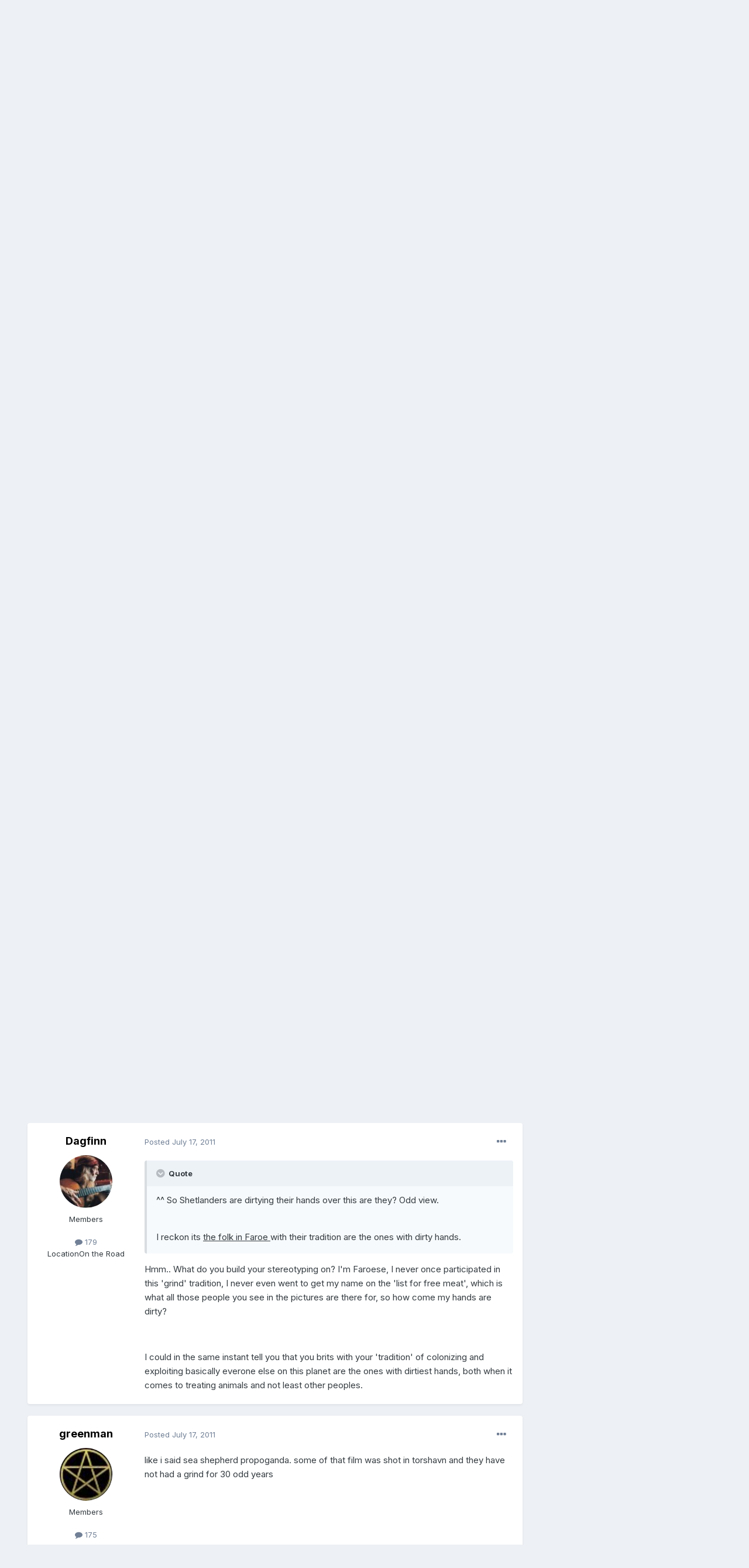

--- FILE ---
content_type: text/html;charset=UTF-8
request_url: https://www.shetlink.com/index.php?/forums/topic/6216-sea-shepherd-in-shetland/page/7/
body_size: 27525
content:
<!DOCTYPE html>
<html lang="en-GB" dir="ltr">
	<head>
		<meta charset="utf-8">
		<title>Sea Shepherd in Shetland - Page 7 - Shetland News - Shetlink: Connecting Shetland</title>
		
			<script>
  (function(i,s,o,g,r,a,m){i['GoogleAnalyticsObject']=r;i[r]=i[r]||function(){
  (i[r].q=i[r].q||[]).push(arguments)},i[r].l=1*new Date();a=s.createElement(o),
  m=s.getElementsByTagName(o)[0];a.async=1;a.src=g;m.parentNode.insertBefore(a,m)
  })(window,document,'script','//www.google-analytics.com/analytics.js','ga');

  ga('create', 'UA-384624-1', 'auto');
  ga('send', 'pageview');

</script>
		
		

	<meta name="viewport" content="width=device-width, initial-scale=1">


	
	


	<meta name="twitter:card" content="summary" />


	
		<meta name="twitter:site" content="@shetlink" />
	


	
		
			
				<meta property="og:title" content="Sea Shepherd in Shetland">
			
		
	

	
		
			
				<meta property="og:type" content="website">
			
		
	

	
		
			
				<meta property="og:url" content="https://www.shetlink.com/index.php?/forums/topic/6216-sea-shepherd-in-shetland/">
			
		
	

	
		
			
				<meta property="og:updated_time" content="2015-09-19T18:02:42Z">
			
		
	

	
		
			
				<meta property="og:site_name" content="Shetlink: Connecting Shetland">
			
		
	

	
		
			
				<meta property="og:locale" content="en_GB">
			
		
	


	
		<link rel="first" href="https://www.shetlink.com/index.php?/forums/topic/6216-sea-shepherd-in-shetland/" />
	

	
		<link rel="prev" href="https://www.shetlink.com/index.php?/forums/topic/6216-sea-shepherd-in-shetland/page/6/" />
	

	
		<link rel="next" href="https://www.shetlink.com/index.php?/forums/topic/6216-sea-shepherd-in-shetland/page/8/" />
	

	
		<link rel="last" href="https://www.shetlink.com/index.php?/forums/topic/6216-sea-shepherd-in-shetland/page/11/" />
	

	
		<link rel="canonical" href="https://www.shetlink.com/index.php?/forums/topic/6216-sea-shepherd-in-shetland/page/7/" />
	




<link rel="manifest" href="https://www.shetlink.com/index.php?/manifest.webmanifest/">
<meta name="msapplication-config" content="https://www.shetlink.com/index.php?/browserconfig.xml/">
<meta name="msapplication-starturl" content="/">
<meta name="application-name" content="Shetlink: Connecting Shetland">

<meta name="apple-mobile-web-app-title" content="Shetlink: Connecting Shetland">

	<meta name="theme-color" content="#ffffff">










<link rel="preload" href="//www.shetlink.com/applications/core/interface/font/fontawesome-webfont.woff2?v=4.7.0" as="font" crossorigin="anonymous">
		


	
		<link href="https://fonts.googleapis.com/css?family=Inter:300,300i,400,400i,500,700,700i" rel="stylesheet" referrerpolicy="origin">
	



	<link rel='stylesheet' href='https://www.shetlink.com/uploads/css_built_1/341e4a57816af3ba440d891ca87450ff_framework.css?v=cc75c7b9041643993353' media='all'>

	<link rel='stylesheet' href='https://www.shetlink.com/uploads/css_built_1/05e81b71abe4f22d6eb8d1a929494829_responsive.css?v=cc75c7b9041643993353' media='all'>

	<link rel='stylesheet' href='https://www.shetlink.com/uploads/css_built_1/90eb5adf50a8c640f633d47fd7eb1778_core.css?v=cc75c7b9041643993353' media='all'>

	<link rel='stylesheet' href='https://www.shetlink.com/uploads/css_built_1/5a0da001ccc2200dc5625c3f3934497d_core_responsive.css?v=cc75c7b9041643993353' media='all'>

	<link rel='stylesheet' href='https://www.shetlink.com/uploads/css_built_1/62e269ced0fdab7e30e026f1d30ae516_forums.css?v=cc75c7b9041643993353' media='all'>

	<link rel='stylesheet' href='https://www.shetlink.com/uploads/css_built_1/76e62c573090645fb99a15a363d8620e_forums_responsive.css?v=cc75c7b9041643993353' media='all'>

	<link rel='stylesheet' href='https://www.shetlink.com/uploads/css_built_1/ebdea0c6a7dab6d37900b9190d3ac77b_topics.css?v=cc75c7b9041643993353' media='all'>





<link rel='stylesheet' href='https://www.shetlink.com/uploads/css_built_1/258adbb6e4f3e83cd3b355f84e3fa002_custom.css?v=cc75c7b9041643993353' media='all'>




		
		

	</head>
	<body class='ipsApp ipsApp_front ipsJS_none ipsClearfix' data-controller='core.front.core.app' data-message="" data-pageApp='forums' data-pageLocation='front' data-pageModule='forums' data-pageController='topic' data-pageID='6216' >
		<a href='#ipsLayout_mainArea' class='ipsHide' title='Go to main content on this page' accesskey='m'>Jump to content</a>
		
			<div id='ipsLayout_header' class='ipsClearfix'>
				



<div class='cAnnouncements' data-controller="core.front.core.announcementBanner" >
	
	<div class='cAnnouncementPageTop ipsJS_hide ipsAnnouncement ipsMessage_general' data-announcementId="2">
        
        <a href='https://www.shetlink.com/index.php?/register/' target="_blank" rel='noopener'>You can join Shetlink with your Facebook, Google or Twitter accounts. Post in the forums, customise your activity stream and more....</a>
        

		<a href='#' data-role="dismissAnnouncement">×</a>
	</div>
	
</div>



				<header>
					<div class='ipsLayout_container'>
						


<a href='https://www.shetlink.com/' id='elLogo' accesskey='1'><img src="https://www.shetlink.com/uploads/monthly_2021_02/ShetlinkLogoEdit.png.370ce4fd5094950ce59b3997446f2405.png" alt='Shetlink: Connecting Shetland'></a>

						

	<ul id='elUserNav' class='ipsList_inline cSignedOut ipsResponsive_showDesktop'>
		

	
		<li class='cUserNav_icon'>
			<a href='https://twitter.com/shetlink' target='_blank' class='cShareLink cShareLink_twitter' rel='noopener noreferrer'><i class='fa fa-twitter'></i></a>
		</li>
	
		<li class='cUserNav_icon'>
			<a href='https://www.facebook.com/1409447632611251' target='_blank' class='cShareLink cShareLink_facebook' rel='noopener noreferrer'><i class='fa fa-facebook'></i></a>
		</li>
	

		<li id='elSignInLink'>
			<a href='https://www.shetlink.com/index.php?/login/' data-ipsMenu-closeOnClick="false" data-ipsMenu id='elUserSignIn'>
				Existing user? Sign In &nbsp;<i class='fa fa-caret-down'></i>
			</a>
			
<div id='elUserSignIn_menu' class='ipsMenu ipsMenu_auto ipsHide'>
	<form accept-charset='utf-8' method='post' action='https://www.shetlink.com/index.php?/login/'>
		<input type="hidden" name="csrfKey" value="a2fec13ef689a4ecd467af36636dda4d">
		<input type="hidden" name="ref" value="aHR0cHM6Ly93d3cuc2hldGxpbmsuY29tL2luZGV4LnBocD8vZm9ydW1zL3RvcGljLzYyMTYtc2VhLXNoZXBoZXJkLWluLXNoZXRsYW5kL3BhZ2UvNy8=">
		<div data-role="loginForm">
			
			
			
				<div class='ipsColumns ipsColumns_noSpacing'>
					<div class='ipsColumn ipsColumn_wide' id='elUserSignIn_internal'>
						
<div class="ipsPad ipsForm ipsForm_vertical">
	<h4 class="ipsType_sectionHead">Sign In</h4>
	<br><br>
	<ul class='ipsList_reset'>
		<li class="ipsFieldRow ipsFieldRow_noLabel ipsFieldRow_fullWidth">
			
			
				<input type="text" placeholder="Display Name or Email Address" name="auth" autocomplete="email">
			
		</li>
		<li class="ipsFieldRow ipsFieldRow_noLabel ipsFieldRow_fullWidth">
			<input type="password" placeholder="Password" name="password" autocomplete="current-password">
		</li>
		<li class="ipsFieldRow ipsFieldRow_checkbox ipsClearfix">
			<span class="ipsCustomInput">
				<input type="checkbox" name="remember_me" id="remember_me_checkbox" value="1" checked aria-checked="true">
				<span></span>
			</span>
			<div class="ipsFieldRow_content">
				<label class="ipsFieldRow_label" for="remember_me_checkbox">Remember me</label>
				<span class="ipsFieldRow_desc">Not recommended on shared computers</span>
			</div>
		</li>
		<li class="ipsFieldRow ipsFieldRow_fullWidth">
			<button type="submit" name="_processLogin" value="usernamepassword" class="ipsButton ipsButton_primary ipsButton_small" id="elSignIn_submit">Sign In</button>
			
				<p class="ipsType_right ipsType_small">
					
						<a href='https://www.shetlink.com/index.php?/lostpassword/' data-ipsDialog data-ipsDialog-title='Forgot your password?'>
					
					Forgot your password?</a>
				</p>
			
		</li>
	</ul>
</div>
					</div>
					<div class='ipsColumn ipsColumn_wide'>
						<div class='ipsPadding' id='elUserSignIn_external'>
							<div class='ipsAreaBackground_light ipsPadding:half'>
								
								
									<div class='ipsType_center ipsMargin_top:half'>
										

<button type="submit" name="_processLogin" value="2" class='ipsButton ipsButton_verySmall ipsButton_fullWidth ipsSocial ipsSocial_facebook' style="background-color: #3a579a">
	
		<span class='ipsSocial_icon'>
			
				<i class='fa fa-facebook-official'></i>
			
		</span>
		<span class='ipsSocial_text'>Sign in with Facebook</span>
	
</button>
									</div>
								
							</div>
						</div>
					</div>
				</div>
			
		</div>
	</form>
</div>
		</li>
		
	</ul>

						
<ul class='ipsMobileHamburger ipsList_reset ipsResponsive_hideDesktop'>
	<li data-ipsDrawer data-ipsDrawer-drawerElem='#elMobileDrawer'>
		<a href='#'>
			
			
				
			
			
			
			<i class='fa fa-navicon'></i>
		</a>
	</li>
</ul>
					</div>
				</header>
				

	<nav data-controller='core.front.core.navBar' class='ipsNavBar_noSubBars ipsResponsive_showDesktop'>
		<div class='ipsNavBar_primary ipsLayout_container ipsNavBar_noSubBars'>
			<ul data-role="primaryNavBar" class='ipsClearfix'>
				


	
		
		
		<li  id='elNavSecondary_60' data-role="navBarItem" data-navApp="cms" data-navExt="Pages">
			
			
				<a href="https://www.shetlink.com"  data-navItem-id="60" >
					Home<span class='ipsNavBar_active__identifier'></span>
				</a>
			
			
		</li>
	
	

	
		
		
			
		
		<li class='ipsNavBar_active' data-active id='elNavSecondary_61' data-role="navBarItem" data-navApp="core" data-navExt="Menu">
			
			
				<a href="#" id="elNavigation_61" data-ipsMenu data-ipsMenu-appendTo='#elNavSecondary_61' data-ipsMenu-activeClass='ipsNavActive_menu' data-navItem-id="61" data-navDefault>
					Forums <i class="fa fa-caret-down"></i><span class='ipsNavBar_active__identifier'></span>
				</a>
				<ul id="elNavigation_61_menu" class="ipsMenu ipsMenu_auto ipsHide">
					

	
		
			<li class='ipsMenu_item' >
				<a href='https://www.shetlink.com/index.php?/forums/' >
					Forums
				</a>
			</li>
		
	

	
		
			<li class='ipsMenu_item' >
				<a href='https://www.shetlink.com/index.php?/discover/' >
					All Activity
				</a>
			</li>
		
	

	

	
		
			<li class='ipsMenu_item' >
				<a href='https://www.shetlink.com/index.php?/search/' >
					Search
				</a>
			</li>
		
	

	
		
			<li class='ipsMenu_item' >
				<a href='https://www.shetlink.com/index.php?/online/' >
					Online Users
				</a>
			</li>
		
	

				</ul>
			
			
		</li>
	
	

	
		
		
		<li  id='elNavSecondary_42' data-role="navBarItem" data-navApp="core" data-navExt="Menu">
			
			
				<a href="#" id="elNavigation_42" data-ipsMenu data-ipsMenu-appendTo='#elNavSecondary_42' data-ipsMenu-activeClass='ipsNavActive_menu' data-navItem-id="42" >
					News <i class="fa fa-caret-down"></i><span class='ipsNavBar_active__identifier'></span>
				</a>
				<ul id="elNavigation_42_menu" class="ipsMenu ipsMenu_auto ipsHide">
					

	
		
			<li class='ipsMenu_item' >
				<a href='https://www.shetlink.com/index.php?/news/local-sources/' >
					Local Sources
				</a>
			</li>
		
	

	
		
			<li class='ipsMenu_item' >
				<a href='https://www.shetlink.com/index.php?/news/national-sources/' >
					National Sources
				</a>
			</li>
		
	

	
		
			<li class='ipsMenu_item' >
				<a href='https://www.shetlink.com/index.php?/news/sic-trusts/' >
					SIC & Trusts
				</a>
			</li>
		
	

				</ul>
			
			
		</li>
	
	

	
		
		
		<li  id='elNavSecondary_43' data-role="navBarItem" data-navApp="cms" data-navExt="Pages">
			
			
				<a href="https://www.shetlink.com/index.php?/feeds/njord/"  data-navItem-id="43" >
					Classifieds<span class='ipsNavBar_active__identifier'></span>
				</a>
			
			
		</li>
	
	

	
		
		
		<li  id='elNavSecondary_51' data-role="navBarItem" data-navApp="cms" data-navExt="Pages">
			
			
				<a href="https://www.shetlink.com/index.php?/feeds/jobs/"  data-navItem-id="51" >
					Jobs<span class='ipsNavBar_active__identifier'></span>
				</a>
			
			
		</li>
	
	

	
		
		
		<li  id='elNavSecondary_56' data-role="navBarItem" data-navApp="core" data-navExt="Menu">
			
			
				<a href="#" id="elNavigation_56" data-ipsMenu data-ipsMenu-appendTo='#elNavSecondary_56' data-ipsMenu-activeClass='ipsNavActive_menu' data-navItem-id="56" >
					Gallery <i class="fa fa-caret-down"></i><span class='ipsNavBar_active__identifier'></span>
				</a>
				<ul id="elNavigation_56_menu" class="ipsMenu ipsMenu_auto ipsHide">
					

	
		
			<li class='ipsMenu_item' >
				<a href='https://www.shetlink.com/index.php?/gallery/instagram/' >
					Instagram
				</a>
			</li>
		
	

	
		
			<li class='ipsMenu_item' >
				<a href='https://www.shetlink.com/index.php?/gallery/facebook/' >
					Facebook
				</a>
			</li>
		
	

				</ul>
			
			
		</li>
	
	

	
		
		
		<li  id='elNavSecondary_46' data-role="navBarItem" data-navApp="cms" data-navExt="Pages">
			
			
				<a href="https://www.shetlink.com/index.php?/weather/"  data-navItem-id="46" >
					Weather<span class='ipsNavBar_active__identifier'></span>
				</a>
			
			
		</li>
	
	

	
		
		
		<li  id='elNavSecondary_50' data-role="navBarItem" data-navApp="cms" data-navExt="Pages">
			
			
				<a href="https://www.shetlink.com/index.php?/shipping/"  data-navItem-id="50" >
					Shipping<span class='ipsNavBar_active__identifier'></span>
				</a>
			
			
		</li>
	
	

	
		
		
		<li  id='elNavSecondary_67' data-role="navBarItem" data-navApp="cms" data-navExt="Pages">
			
			
				<a href="https://www.shetlink.com/index.php?/flights/"  data-navItem-id="67" >
					Flights<span class='ipsNavBar_active__identifier'></span>
				</a>
			
			
		</li>
	
	

				<li class='ipsHide' id='elNavigationMore' data-role='navMore'>
					<a href='#' data-ipsMenu data-ipsMenu-appendTo='#elNavigationMore' id='elNavigationMore_dropdown'>More</a>
					<ul class='ipsNavBar_secondary ipsHide' data-role='secondaryNavBar'>
						<li class='ipsHide' id='elNavigationMore_more' data-role='navMore'>
							<a href='#' data-ipsMenu data-ipsMenu-appendTo='#elNavigationMore_more' id='elNavigationMore_more_dropdown'>More <i class='fa fa-caret-down'></i></a>
							<ul class='ipsHide ipsMenu ipsMenu_auto' id='elNavigationMore_more_dropdown_menu' data-role='moreDropdown'></ul>
						</li>
					</ul>
				</li>
			</ul>          

			

	<div id="elSearchWrapper">
		<div id='elSearch' class='' data-controller='core.front.core.quickSearch'>
			<form accept-charset='utf-8' action='//www.shetlink.com/index.php?/search/&amp;do=quicksearch' method='post'>
				<input type='search' id='elSearchField' placeholder='Search...' name='q' autocomplete='off' aria-label='Search'>
				<button class='cSearchSubmit' type="submit" aria-label='Search'><i class="fa fa-search"></i></button>
				<div id="elSearchExpanded">
					<div class="ipsMenu_title">
						Search In
					</div>
					<ul class="ipsSideMenu_list ipsSideMenu_withRadios ipsSideMenu_small" data-ipsSideMenu data-ipsSideMenu-type="radio" data-ipsSideMenu-responsive="false" data-role="searchContexts">
						<li>
							<span class='ipsSideMenu_item ipsSideMenu_itemActive' data-ipsMenuValue='all'>
								<input type="radio" name="type" value="all" checked id="elQuickSearchRadio_type_all">
								<label for='elQuickSearchRadio_type_all' id='elQuickSearchRadio_type_all_label'>Everywhere</label>
							</span>
						</li>
						
						
							<li>
								<span class='ipsSideMenu_item' data-ipsMenuValue='forums_topic'>
									<input type="radio" name="type" value="forums_topic" id="elQuickSearchRadio_type_forums_topic">
									<label for='elQuickSearchRadio_type_forums_topic' id='elQuickSearchRadio_type_forums_topic_label'>Topics</label>
								</span>
							</li>
						
						
							
								<li>
									<span class='ipsSideMenu_item' data-ipsMenuValue='contextual_{&quot;type&quot;:&quot;forums_topic&quot;,&quot;nodes&quot;:8}'>
										<input type="radio" name="type" value='contextual_{&quot;type&quot;:&quot;forums_topic&quot;,&quot;nodes&quot;:8}' id='elQuickSearchRadio_type_contextual_8eb3e39c9290105611f729ec0512a855'>
										<label for='elQuickSearchRadio_type_contextual_8eb3e39c9290105611f729ec0512a855' id='elQuickSearchRadio_type_contextual_8eb3e39c9290105611f729ec0512a855_label'>This Forum</label>
									</span>
								</li>
							
								<li>
									<span class='ipsSideMenu_item' data-ipsMenuValue='contextual_{&quot;type&quot;:&quot;forums_topic&quot;,&quot;item&quot;:6216}'>
										<input type="radio" name="type" value='contextual_{&quot;type&quot;:&quot;forums_topic&quot;,&quot;item&quot;:6216}' id='elQuickSearchRadio_type_contextual_2207a9007be76e8418b761179aeef226'>
										<label for='elQuickSearchRadio_type_contextual_2207a9007be76e8418b761179aeef226' id='elQuickSearchRadio_type_contextual_2207a9007be76e8418b761179aeef226_label'>This Topic</label>
									</span>
								</li>
							
						
						<li data-role="showMoreSearchContexts">
							<span class='ipsSideMenu_item' data-action="showMoreSearchContexts" data-exclude="forums_topic">
								More options...
							</span>
						</li>
					</ul>
					<div class="ipsMenu_title">
						Find results that contain...
					</div>
					<ul class='ipsSideMenu_list ipsSideMenu_withRadios ipsSideMenu_small ipsType_normal' role="radiogroup" data-ipsSideMenu data-ipsSideMenu-type="radio" data-ipsSideMenu-responsive="false" data-filterType='andOr'>
						
							<li>
								<span class='ipsSideMenu_item ipsSideMenu_itemActive' data-ipsMenuValue='or'>
									<input type="radio" name="search_and_or" value="or" checked id="elRadio_andOr_or">
									<label for='elRadio_andOr_or' id='elField_andOr_label_or'><em>Any</em> of my search term words</label>
								</span>
							</li>
						
							<li>
								<span class='ipsSideMenu_item ' data-ipsMenuValue='and'>
									<input type="radio" name="search_and_or" value="and"  id="elRadio_andOr_and">
									<label for='elRadio_andOr_and' id='elField_andOr_label_and'><em>All</em> of my search term words</label>
								</span>
							</li>
						
					</ul>
					<div class="ipsMenu_title">
						Find results in...
					</div>
					<ul class='ipsSideMenu_list ipsSideMenu_withRadios ipsSideMenu_small ipsType_normal' role="radiogroup" data-ipsSideMenu data-ipsSideMenu-type="radio" data-ipsSideMenu-responsive="false" data-filterType='searchIn'>
						<li>
							<span class='ipsSideMenu_item ipsSideMenu_itemActive' data-ipsMenuValue='all'>
								<input type="radio" name="search_in" value="all" checked id="elRadio_searchIn_and">
								<label for='elRadio_searchIn_and' id='elField_searchIn_label_all'>Content titles and body</label>
							</span>
						</li>
						<li>
							<span class='ipsSideMenu_item' data-ipsMenuValue='titles'>
								<input type="radio" name="search_in" value="titles" id="elRadio_searchIn_titles">
								<label for='elRadio_searchIn_titles' id='elField_searchIn_label_titles'>Content titles only</label>
							</span>
						</li>
					</ul>
				</div>
			</form>
		</div>
	</div>

		</div>
	</nav>

				
<ul id='elMobileNav' class='ipsResponsive_hideDesktop' data-controller='core.front.core.mobileNav'>
	
		
			
			
				
				
			
				
				
			
				
					<li id='elMobileBreadcrumb'>
						<a href='https://www.shetlink.com/index.php?/forums/forum/8-shetland-news/'>
							<span>Shetland News</span>
						</a>
					</li>
				
				
			
				
				
			
		
	
	
	
	<li >
		<a data-action="defaultStream" href='https://www.shetlink.com/index.php?/discover/'><i class="fa fa-newspaper-o" aria-hidden="true"></i></a>
	</li>

	

	
		<li class='ipsJS_show'>
			<a href='https://www.shetlink.com/index.php?/search/'><i class='fa fa-search'></i></a>
		</li>
	
</ul>
			</div>
		
		<main id='ipsLayout_body' class='ipsLayout_container'>
			<div id='ipsLayout_contentArea'>
				<div id='ipsLayout_contentWrapper'>
					<!--
     <nav class='ipsBreadcrumb ipsBreadcrumb_top ipsFaded_withHover'>
	

	<ul class='ipsList_inline ipsPos_right'>
		
		<li >
			<a data-action="defaultStream" class='ipsType_light '  href='https://www.shetlink.com/index.php?/discover/'><i class="fa fa-newspaper-o" aria-hidden="true"></i> <span>All Activity</span></a>
		</li>
		
	</ul>

	<ul data-role="breadcrumbList">
		<li>
			<a title="Home" href='https://www.shetlink.com/'>
				<span>Home <i class='fa fa-angle-right'></i></span>
			</a>
		</li>
		
		
			<li>
				
					<a href='https://www.shetlink.com/index.php?/forums/'>
						<span>Forums <i class='fa fa-angle-right' aria-hidden="true"></i></span>
					</a>
				
			</li>
		
			<li>
				
					<a href='https://www.shetlink.com/index.php?/forums/forum/3-discussion-forums/'>
						<span>Discussion forums <i class='fa fa-angle-right' aria-hidden="true"></i></span>
					</a>
				
			</li>
		
			<li>
				
					<a href='https://www.shetlink.com/index.php?/forums/forum/8-shetland-news/'>
						<span>Shetland News <i class='fa fa-angle-right' aria-hidden="true"></i></span>
					</a>
				
			</li>
		
			<li>
				
					Sea Shepherd in Shetland
				
			</li>
		
	</ul>
</nav> -->
                  </br>
					
					<div id='ipsLayout_mainArea'>
						
						
						
						

	




	<div class='cWidgetContainer '  data-role='widgetReceiver' data-orientation='horizontal' data-widgetArea='header'>
		<ul class='ipsList_reset'>
			
				
					
					<li class='ipsWidget ipsWidget_horizontal ipsBox  ipsResponsive_block' data-blockID='app_cms_Blocks_gy0w2llgx' data-blockConfig="true" data-blockTitle="Custom Blocks" data-blockErrorMessage="This block cannot be shown. This could be because it needs configuring, is unable to show on this page, or will show after reloading this page."  data-controller='core.front.widgets.block'>
<div align="center"    style="margin:0;background-color:white;padding:2px 0px 2px 0px;">  
<div align="center">
<script async src="https://pagead2.googlesyndication.com/pagead/js/adsbygoogle.js"></script>
<ins class="adsbygoogle"
     style="display:block;height:100px"
     data-ad-format="fluid"
     data-ad-layout-key="-gd-3s+j0+5-1jq"
     data-ad-client="ca-pub-5483714856228335"
     data-ad-slot="5883328982"></ins>
<script>
     (adsbygoogle = window.adsbygoogle || []).push({});
</script>
</div>
</div></li>
				
			
		</ul>
	</div>

						



<div class="ipsPageHeader ipsResponsive_pull ipsBox ipsPadding sm:ipsPadding:half ipsMargin_bottom">
	
	<div class="ipsFlex ipsFlex-ai:center ipsFlex-fw:wrap ipsGap:4">
		<div class="ipsFlex-flex:11">
			<h1 class="ipsType_pageTitle ipsContained_container">
				

				
				
					<span class="ipsType_break ipsContained">
						<span>Sea Shepherd in Shetland</span>
					</span>
				
			</h1>
			
			
		</div>
		
	</div>
	<hr class="ipsHr">
	<div class="ipsPageHeader__meta ipsFlex ipsFlex-jc:between ipsFlex-ai:center ipsFlex-fw:wrap ipsGap:3">
		<div class="ipsFlex-flex:11">
			<div class="ipsPhotoPanel ipsPhotoPanel_mini ipsPhotoPanel_notPhone ipsClearfix">
				


	<a href="https://www.shetlink.com/index.php?/profile/2137-mattie/" rel="nofollow" data-ipsHover data-ipsHover-width="370" data-ipsHover-target="https://www.shetlink.com/index.php?/profile/2137-mattie/&amp;do=hovercard" class="ipsUserPhoto ipsUserPhoto_mini" title="Go to Mattie's profile">
		<img src='data:image/svg+xml,%3Csvg%20xmlns%3D%22http%3A%2F%2Fwww.w3.org%2F2000%2Fsvg%22%20viewBox%3D%220%200%201024%201024%22%20style%3D%22background%3A%23b8c462%22%3E%3Cg%3E%3Ctext%20text-anchor%3D%22middle%22%20dy%3D%22.35em%22%20x%3D%22512%22%20y%3D%22512%22%20fill%3D%22%23ffffff%22%20font-size%3D%22700%22%20font-family%3D%22-apple-system%2C%20BlinkMacSystemFont%2C%20Roboto%2C%20Helvetica%2C%20Arial%2C%20sans-serif%22%3EM%3C%2Ftext%3E%3C%2Fg%3E%3C%2Fsvg%3E' alt='Mattie' loading="lazy">
	</a>

				<div>
					<p class="ipsType_reset ipsType_blendLinks">
						<span class="ipsType_normal">
						
							<strong>By 


<a href='https://www.shetlink.com/index.php?/profile/2137-mattie/' rel="nofollow" data-ipsHover data-ipsHover-width='370' data-ipsHover-target='https://www.shetlink.com/index.php?/profile/2137-mattie/&amp;do=hovercard&amp;referrer=https%253A%252F%252Fwww.shetlink.com%252Findex.php%253F%252Fforums%252Ftopic%252F6216-sea-shepherd-in-shetland%252Fpage%252F7%252F' title="Go to Mattie's profile" class="ipsType_break">Mattie</a>, </strong><br>
							<span class="ipsType_light"><time datetime='2011-07-14T02:00:49Z' title='14/07/11 02:00 ' data-short='14 yr'>July 14, 2011</time> in <a href="https://www.shetlink.com/index.php?/forums/forum/8-shetland-news/">Shetland News</a></span>
						
						</span>
					</p>
				</div>
			</div>
		</div>
		
			<div class="ipsFlex-flex:01 ipsResponsive_hidePhone">
				<div class="ipsFlex ipsFlex-ai:center ipsFlex-jc:center ipsGap:3 ipsGap_row:0">
					
						


    <a href='#elShareItem_176034963_menu' id='elShareItem_176034963' data-ipsMenu class='ipsShareButton ipsButton ipsButton_verySmall ipsButton_link ipsButton_link--light'>
        <span><i class='fa fa-share-alt'></i></span> &nbsp;Share
    </a>

    <div class='ipsPadding ipsMenu ipsMenu_auto ipsHide' id='elShareItem_176034963_menu' data-controller="core.front.core.sharelink">
        <ul class='ipsList_inline'>
            
                <li>
<a href="http://twitter.com/share?url=https%3A%2F%2Fwww.shetlink.com%2Findex.php%3F%2Fforums%2Ftopic%2F6216-sea-shepherd-in-shetland%2F" class="cShareLink cShareLink_twitter" target="_blank" data-role="shareLink" title='Share on Twitter' data-ipsTooltip rel='nofollow noopener'>
	<i class="fa fa-twitter"></i>
</a></li>
            
                <li>
<a href="https://www.facebook.com/sharer/sharer.php?u=https%3A%2F%2Fwww.shetlink.com%2Findex.php%3F%2Fforums%2Ftopic%2F6216-sea-shepherd-in-shetland%2F" class="cShareLink cShareLink_facebook" target="_blank" data-role="shareLink" title='Share on Facebook' data-ipsTooltip rel='noopener nofollow'>
	<i class="fa fa-facebook"></i>
</a></li>
            
                <li>
<a href="http://www.reddit.com/submit?url=https%3A%2F%2Fwww.shetlink.com%2Findex.php%3F%2Fforums%2Ftopic%2F6216-sea-shepherd-in-shetland%2F&amp;title=Sea+Shepherd+in+Shetland" rel="nofollow" class="cShareLink cShareLink_reddit" target="_blank" title='Share on Reddit' data-ipsTooltip rel='noopener'>
	<i class="fa fa-reddit"></i>
</a></li>
            
                <li>
<a href="mailto:?subject=Sea%20Shepherd%20in%20Shetland&body=https%3A%2F%2Fwww.shetlink.com%2Findex.php%3F%2Fforums%2Ftopic%2F6216-sea-shepherd-in-shetland%2F" rel='nofollow' class='cShareLink cShareLink_email' title='Share via email' data-ipsTooltip>
	<i class="fa fa-envelope"></i>
</a></li>
            
                <li>
<a href="http://pinterest.com/pin/create/button/?url=https://www.shetlink.com/index.php?/forums/topic/6216-sea-shepherd-in-shetland/&amp;media=" class="cShareLink cShareLink_pinterest" rel="nofollow" target="_blank" data-role="shareLink" title='Share on Pinterest' data-ipsTooltip rel='noopener'>
	<i class="fa fa-pinterest"></i>
</a></li>
            
        </ul>
        
            <hr class='ipsHr'>
            <button class='ipsHide ipsButton ipsButton_verySmall ipsButton_light ipsButton_fullWidth ipsMargin_top:half' data-controller='core.front.core.webshare' data-role='webShare' data-webShareTitle='Sea Shepherd in Shetland' data-webShareText='Sea Shepherd in Shetland' data-webShareUrl='https://www.shetlink.com/index.php?/forums/topic/6216-sea-shepherd-in-shetland/'>More sharing options...</button>
        
    </div>

					
					



					

<div data-followApp='forums' data-followArea='topic' data-followID='6216' data-controller='core.front.core.followButton'>
	

	<a href='https://www.shetlink.com/index.php?/login/' rel="nofollow" class="ipsFollow ipsPos_middle ipsButton ipsButton_light ipsButton_verySmall ipsButton_disabled" data-role="followButton" data-ipsTooltip title='Sign in to follow this'>
		<span>Followers</span>
		<span class='ipsCommentCount'>0</span>
	</a>

</div>
				</div>
			</div>
					
	</div>
	
	
</div>






<div class="ipsClearfix">
	<ul class="ipsToolList ipsToolList_horizontal ipsClearfix ipsSpacer_both ipsResponsive_hidePhone">
		
		
		
	</ul>
</div>

<div id="comments" data-controller="core.front.core.commentFeed,forums.front.topic.view, core.front.core.ignoredComments" data-autopoll data-baseurl="https://www.shetlink.com/index.php?/forums/topic/6216-sea-shepherd-in-shetland/"  data-feedid="topic-6216" class="cTopic ipsClear ipsSpacer_top">
	
			

				<div class="ipsBox ipsResponsive_pull ipsPadding:half ipsClearfix ipsClear ipsMargin_bottom">
					
					
						


	
	<ul class='ipsPagination' id='elPagination_108a36a849e710b122532c5bcd55a299_975830538' data-ipsPagination-seoPagination='true' data-pages='11' data-ipsPagination  data-ipsPagination-pages="11" data-ipsPagination-perPage='15'>
		
			
				<li class='ipsPagination_first'><a href='https://www.shetlink.com/index.php?/forums/topic/6216-sea-shepherd-in-shetland/#comments' rel="first" data-page='1' data-ipsTooltip title='First page'><i class='fa fa-angle-double-left'></i></a></li>
				<li class='ipsPagination_prev'><a href='https://www.shetlink.com/index.php?/forums/topic/6216-sea-shepherd-in-shetland/page/6/#comments' rel="prev" data-page='6' data-ipsTooltip title='Previous page'>Prev</a></li>
				
					<li class='ipsPagination_page'><a href='https://www.shetlink.com/index.php?/forums/topic/6216-sea-shepherd-in-shetland/page/2/#comments' data-page='2'>2</a></li>
				
					<li class='ipsPagination_page'><a href='https://www.shetlink.com/index.php?/forums/topic/6216-sea-shepherd-in-shetland/page/3/#comments' data-page='3'>3</a></li>
				
					<li class='ipsPagination_page'><a href='https://www.shetlink.com/index.php?/forums/topic/6216-sea-shepherd-in-shetland/page/4/#comments' data-page='4'>4</a></li>
				
					<li class='ipsPagination_page'><a href='https://www.shetlink.com/index.php?/forums/topic/6216-sea-shepherd-in-shetland/page/5/#comments' data-page='5'>5</a></li>
				
					<li class='ipsPagination_page'><a href='https://www.shetlink.com/index.php?/forums/topic/6216-sea-shepherd-in-shetland/page/6/#comments' data-page='6'>6</a></li>
				
			
			<li class='ipsPagination_page ipsPagination_active'><a href='https://www.shetlink.com/index.php?/forums/topic/6216-sea-shepherd-in-shetland/page/7/#comments' data-page='7'>7</a></li>
			
				
					<li class='ipsPagination_page'><a href='https://www.shetlink.com/index.php?/forums/topic/6216-sea-shepherd-in-shetland/page/8/#comments' data-page='8'>8</a></li>
				
					<li class='ipsPagination_page'><a href='https://www.shetlink.com/index.php?/forums/topic/6216-sea-shepherd-in-shetland/page/9/#comments' data-page='9'>9</a></li>
				
					<li class='ipsPagination_page'><a href='https://www.shetlink.com/index.php?/forums/topic/6216-sea-shepherd-in-shetland/page/10/#comments' data-page='10'>10</a></li>
				
					<li class='ipsPagination_page'><a href='https://www.shetlink.com/index.php?/forums/topic/6216-sea-shepherd-in-shetland/page/11/#comments' data-page='11'>11</a></li>
				
				<li class='ipsPagination_next'><a href='https://www.shetlink.com/index.php?/forums/topic/6216-sea-shepherd-in-shetland/page/8/#comments' rel="next" data-page='8' data-ipsTooltip title='Next page'>Next</a></li>
				<li class='ipsPagination_last'><a href='https://www.shetlink.com/index.php?/forums/topic/6216-sea-shepherd-in-shetland/page/11/#comments' rel="last" data-page='11' data-ipsTooltip title='Last page'><i class='fa fa-angle-double-right'></i></a></li>
			
			
				<li class='ipsPagination_pageJump'>
					<a href='#' data-ipsMenu data-ipsMenu-closeOnClick='false' data-ipsMenu-appendTo='#elPagination_108a36a849e710b122532c5bcd55a299_975830538' id='elPagination_108a36a849e710b122532c5bcd55a299_975830538_jump'>Page 7 of 11 &nbsp;<i class='fa fa-caret-down'></i></a>
					<div class='ipsMenu ipsMenu_narrow ipsPadding ipsHide' id='elPagination_108a36a849e710b122532c5bcd55a299_975830538_jump_menu'>
						<form accept-charset='utf-8' method='post' action='https://www.shetlink.com/index.php?/forums/topic/6216-sea-shepherd-in-shetland/#comments' data-role="pageJump" data-baseUrl='#'>
							<ul class='ipsForm ipsForm_horizontal'>
								<li class='ipsFieldRow'>
									<input type='number' min='1' max='11' placeholder='Page number' class='ipsField_fullWidth' name='page'>
								</li>
								<li class='ipsFieldRow ipsFieldRow_fullWidth'>
									<input type='submit' class='ipsButton_fullWidth ipsButton ipsButton_verySmall ipsButton_primary' value='Go'>
								</li>
							</ul>
						</form>
					</div>
				</li>
			
		
	</ul>

					
				</div>
			
	

	

<div data-controller='core.front.core.recommendedComments' data-url='https://www.shetlink.com/index.php?/forums/topic/6216-sea-shepherd-in-shetland/&amp;recommended=comments' class='ipsRecommendedComments ipsHide'>
	<div data-role="recommendedComments">
		<h2 class='ipsType_sectionHead ipsType_large ipsType_bold ipsMargin_bottom'>Recommended Posts</h2>
		
	</div>
</div>
	
	<div id="elPostFeed" data-role="commentFeed" data-controller="core.front.core.moderation" >
		<form action="https://www.shetlink.com/index.php?/forums/topic/6216-sea-shepherd-in-shetland/page/7/&amp;csrfKey=a2fec13ef689a4ecd467af36636dda4d&amp;do=multimodComment" method="post" data-ipspageaction data-role="moderationTools">
			
			
				

					

					
					



<a id='comment-153440'></a>
<article  id='elComment_153440' class='cPost ipsBox ipsResponsive_pull  ipsComment  ipsComment_parent ipsClearfix ipsClear ipsColumns ipsColumns_noSpacing ipsColumns_collapsePhone    '>
	

	

	<div class='cAuthorPane_mobile ipsResponsive_showPhone'>
		<div class='cAuthorPane_photo'>
			<div class='cAuthorPane_photoWrap'>
				


	<a href="https://www.shetlink.com/index.php?/profile/6468-klanky/" rel="nofollow" data-ipsHover data-ipsHover-width="370" data-ipsHover-target="https://www.shetlink.com/index.php?/profile/6468-klanky/&amp;do=hovercard" class="ipsUserPhoto ipsUserPhoto_large" title="Go to klanky's profile">
		<img src='data:image/svg+xml,%3Csvg%20xmlns%3D%22http%3A%2F%2Fwww.w3.org%2F2000%2Fsvg%22%20viewBox%3D%220%200%201024%201024%22%20style%3D%22background%3A%23b9c462%22%3E%3Cg%3E%3Ctext%20text-anchor%3D%22middle%22%20dy%3D%22.35em%22%20x%3D%22512%22%20y%3D%22512%22%20fill%3D%22%23ffffff%22%20font-size%3D%22700%22%20font-family%3D%22-apple-system%2C%20BlinkMacSystemFont%2C%20Roboto%2C%20Helvetica%2C%20Arial%2C%20sans-serif%22%3EK%3C%2Ftext%3E%3C%2Fg%3E%3C%2Fsvg%3E' alt='klanky' loading="lazy">
	</a>

				
				
			</div>
		</div>
		<div class='cAuthorPane_content'>
			<h3 class='ipsType_sectionHead cAuthorPane_author ipsType_break ipsType_blendLinks ipsFlex ipsFlex-ai:center'>
				


<a href='https://www.shetlink.com/index.php?/profile/6468-klanky/' rel="nofollow" data-ipsHover data-ipsHover-width='370' data-ipsHover-target='https://www.shetlink.com/index.php?/profile/6468-klanky/&amp;do=hovercard&amp;referrer=https%253A%252F%252Fwww.shetlink.com%252Findex.php%253F%252Fforums%252Ftopic%252F6216-sea-shepherd-in-shetland%252Fpage%252F7%252F' title="Go to klanky's profile" class="ipsType_break">klanky</a>
			</h3>
			<div class='ipsType_light ipsType_reset'>
				<a href='https://www.shetlink.com/index.php?/forums/topic/6216-sea-shepherd-in-shetland/&amp;do=findComment&amp;comment=153440' rel="nofollow" class='ipsType_blendLinks'>Posted <time datetime='2011-07-17T15:27:52Z' title='17/07/11 15:27 ' data-short='14 yr'>July 17, 2011</time></a>
				
			</div>
		</div>
	</div>
	<aside class='ipsComment_author cAuthorPane ipsColumn ipsColumn_medium ipsResponsive_hidePhone'>
		<h3 class='ipsType_sectionHead cAuthorPane_author ipsType_blendLinks ipsType_break'><strong>


<a href='https://www.shetlink.com/index.php?/profile/6468-klanky/' rel="nofollow" data-ipsHover data-ipsHover-width='370' data-ipsHover-target='https://www.shetlink.com/index.php?/profile/6468-klanky/&amp;do=hovercard&amp;referrer=https%253A%252F%252Fwww.shetlink.com%252Findex.php%253F%252Fforums%252Ftopic%252F6216-sea-shepherd-in-shetland%252Fpage%252F7%252F' title="Go to klanky's profile" class="ipsType_break">klanky</a></strong>
			
		</h3>
		<ul class='cAuthorPane_info ipsList_reset'>
			<li data-role='photo' class='cAuthorPane_photo'>
				<div class='cAuthorPane_photoWrap'>
					


	<a href="https://www.shetlink.com/index.php?/profile/6468-klanky/" rel="nofollow" data-ipsHover data-ipsHover-width="370" data-ipsHover-target="https://www.shetlink.com/index.php?/profile/6468-klanky/&amp;do=hovercard" class="ipsUserPhoto ipsUserPhoto_large" title="Go to klanky's profile">
		<img src='data:image/svg+xml,%3Csvg%20xmlns%3D%22http%3A%2F%2Fwww.w3.org%2F2000%2Fsvg%22%20viewBox%3D%220%200%201024%201024%22%20style%3D%22background%3A%23b9c462%22%3E%3Cg%3E%3Ctext%20text-anchor%3D%22middle%22%20dy%3D%22.35em%22%20x%3D%22512%22%20y%3D%22512%22%20fill%3D%22%23ffffff%22%20font-size%3D%22700%22%20font-family%3D%22-apple-system%2C%20BlinkMacSystemFont%2C%20Roboto%2C%20Helvetica%2C%20Arial%2C%20sans-serif%22%3EK%3C%2Ftext%3E%3C%2Fg%3E%3C%2Fsvg%3E' alt='klanky' loading="lazy">
	</a>

					
					
				</div>
			</li>
			
				<li data-role='group'>Members</li>
				
			
			
				<li data-role='stats' class='ipsMargin_top'>
					<ul class="ipsList_reset ipsType_light ipsFlex ipsFlex-ai:center ipsFlex-jc:center ipsGap_row:2 cAuthorPane_stats">
						<li>
							
								<a href="https://www.shetlink.com/index.php?/profile/6468-klanky/content/" rel="nofollow" title="107 posts" data-ipsTooltip class="ipsType_blendLinks">
							
								<i class="fa fa-comment"></i> 107
							
								</a>
							
						</li>
						
					</ul>
				</li>
			
			
				

			
		</ul>
	</aside>
	<div class='ipsColumn ipsColumn_fluid ipsMargin:none'>
		

<div id='comment-153440_wrap' data-controller='core.front.core.comment' data-commentApp='forums' data-commentType='forums' data-commentID="153440" data-quoteData='{&quot;userid&quot;:6468,&quot;username&quot;:&quot;klanky&quot;,&quot;timestamp&quot;:1310916472,&quot;contentapp&quot;:&quot;forums&quot;,&quot;contenttype&quot;:&quot;forums&quot;,&quot;contentid&quot;:6216,&quot;contentclass&quot;:&quot;forums_Topic&quot;,&quot;contentcommentid&quot;:153440}' class='ipsComment_content ipsType_medium'>

	<div class='ipsComment_meta ipsType_light ipsFlex ipsFlex-ai:center ipsFlex-jc:between ipsFlex-fd:row-reverse'>
		<div class='ipsType_light ipsType_reset ipsType_blendLinks ipsComment_toolWrap'>
			<div class='ipsResponsive_hidePhone ipsComment_badges'>
				<ul class='ipsList_reset ipsFlex ipsFlex-jc:end ipsFlex-fw:wrap ipsGap:2 ipsGap_row:1'>
					
					
					
					
					
				</ul>
			</div>
			<ul class='ipsList_reset ipsComment_tools'>
				<li>
					<a href='#elControls_153440_menu' class='ipsComment_ellipsis' id='elControls_153440' title='More options...' data-ipsMenu data-ipsMenu-appendTo='#comment-153440_wrap'><i class='fa fa-ellipsis-h'></i></a>
					<ul id='elControls_153440_menu' class='ipsMenu ipsMenu_narrow ipsHide'>
						
							<li class='ipsMenu_item'><a href='https://www.shetlink.com/index.php?/forums/topic/6216-sea-shepherd-in-shetland/&amp;do=reportComment&amp;comment=153440' data-ipsDialog data-ipsDialog-remoteSubmit data-ipsDialog-size='medium' data-ipsDialog-flashMessage='Thanks for your report.' data-ipsDialog-title="Report post" data-action='reportComment' title='Report this content'>Report</a></li>
						
						
							<li class='ipsMenu_item'><a href='https://www.shetlink.com/index.php?/forums/topic/6216-sea-shepherd-in-shetland/&amp;do=findComment&amp;comment=153440' rel="nofollow" title='Share this post' data-ipsDialog data-ipsDialog-size='narrow' data-ipsDialog-content='#elShareComment_153440_menu' data-ipsDialog-title="Share this post" id='elSharePost_153440' data-role='shareComment'>Share</a></li>
						
                        
						
						
						
							
								
							
							
							
							
							
							
						
					</ul>
				</li>
				
			</ul>
		</div>

		<div class='ipsType_reset ipsResponsive_hidePhone'>
			<a href='https://www.shetlink.com/index.php?/forums/topic/6216-sea-shepherd-in-shetland/&amp;do=findComment&amp;comment=153440' rel="nofollow" class='ipsType_blendLinks'>Posted <time datetime='2011-07-17T15:27:52Z' title='17/07/11 15:27 ' data-short='14 yr'>July 17, 2011</time></a>
			
			<span class='ipsResponsive_hidePhone'>
				
				
			</span>
		</div>
	</div>

	

    

	<div class='cPost_contentWrap'>
		
		<div data-role='commentContent' class='ipsType_normal ipsType_richText ipsPadding_bottom ipsContained' data-controller='core.front.core.lightboxedImages'>
			<blockquote data-ipsquote="" class="ipsQuote" data-ipsquote-contentapp="forums" data-ipsquote-contenttype="forums" data-ipsquote-contentid="6216" data-ipsquote-contentclass="forums_Topic"><div>Hey Kevin, thanks tae dee - it's dat fine tae see somebody come forward  dat kens whit you're spiking aboot  and support you <img alt=":D" src="//www.shetlink.com/applications/core/interface/js/spacer.png" data-src="https://www.shetlink.com/uploads/emoticons/default_biggrin.png"> <p> </p><p>No, I ken der a lot o good folk oot yonder but it's just a shame we dunna pull tagidder mair.  We shoulda been doon at Holmgarth cutting da ropes of yon blasted boat and standing shoulder tae shoulder wi Faroe.....</p></div></blockquote><p> </p><p>Cobblers. Why the hell should we 'stand shoulder to shoulder' with someone just because they are our neighbours?</p><p> </p><p>You seem a bit desperate to garner support on this one, Kavi...is that because you know you're on a losing wicket? <img alt=":wink:" src="//www.shetlink.com/applications/core/interface/js/spacer.png" data-src="https://www.shetlink.com/uploads/emoticons/default_icon_wink.gif">  <img alt=":D" src="//www.shetlink.com/applications/core/interface/js/spacer.png" data-src="https://www.shetlink.com/uploads/emoticons/default_biggrin.png"></p>

			
		</div>

		

		
	</div>

	

	



<div class='ipsPadding ipsHide cPostShareMenu' id='elShareComment_153440_menu'>
	<h5 class='ipsType_normal ipsType_reset'>Link to comment</h5>
	
		
	
	
	<input type='text' value='https://www.shetlink.com/index.php?/forums/topic/6216-sea-shepherd-in-shetland/&amp;do=findComment&amp;comment=153440' class='ipsField_fullWidth'>

	
	<h5 class='ipsType_normal ipsType_reset ipsSpacer_top'>Share on other sites</h5>
	

	<ul class='ipsList_inline ipsList_noSpacing ipsClearfix' data-controller="core.front.core.sharelink">
		
			<li>
<a href="http://twitter.com/share?url=https%3A%2F%2Fwww.shetlink.com%2Findex.php%3F%2Fforums%2Ftopic%2F6216-sea-shepherd-in-shetland%2F%26do%3DfindComment%26comment%3D153440" class="cShareLink cShareLink_twitter" target="_blank" data-role="shareLink" title='Share on Twitter' data-ipsTooltip rel='nofollow noopener'>
	<i class="fa fa-twitter"></i>
</a></li>
		
			<li>
<a href="https://www.facebook.com/sharer/sharer.php?u=https%3A%2F%2Fwww.shetlink.com%2Findex.php%3F%2Fforums%2Ftopic%2F6216-sea-shepherd-in-shetland%2F%26do%3DfindComment%26comment%3D153440" class="cShareLink cShareLink_facebook" target="_blank" data-role="shareLink" title='Share on Facebook' data-ipsTooltip rel='noopener nofollow'>
	<i class="fa fa-facebook"></i>
</a></li>
		
			<li>
<a href="http://www.reddit.com/submit?url=https%3A%2F%2Fwww.shetlink.com%2Findex.php%3F%2Fforums%2Ftopic%2F6216-sea-shepherd-in-shetland%2F%26do%3DfindComment%26comment%3D153440&amp;title=Sea+Shepherd+in+Shetland" rel="nofollow" class="cShareLink cShareLink_reddit" target="_blank" title='Share on Reddit' data-ipsTooltip rel='noopener'>
	<i class="fa fa-reddit"></i>
</a></li>
		
			<li>
<a href="mailto:?subject=Sea%20Shepherd%20in%20Shetland&body=https%3A%2F%2Fwww.shetlink.com%2Findex.php%3F%2Fforums%2Ftopic%2F6216-sea-shepherd-in-shetland%2F%26do%3DfindComment%26comment%3D153440" rel='nofollow' class='cShareLink cShareLink_email' title='Share via email' data-ipsTooltip>
	<i class="fa fa-envelope"></i>
</a></li>
		
			<li>
<a href="http://pinterest.com/pin/create/button/?url=https://www.shetlink.com/index.php?/forums/topic/6216-sea-shepherd-in-shetland/%26do=findComment%26comment=153440&amp;media=" class="cShareLink cShareLink_pinterest" rel="nofollow" target="_blank" data-role="shareLink" title='Share on Pinterest' data-ipsTooltip rel='noopener'>
	<i class="fa fa-pinterest"></i>
</a></li>
		
	</ul>


	<hr class='ipsHr'>
	<button class='ipsHide ipsButton ipsButton_small ipsButton_light ipsButton_fullWidth ipsMargin_top:half' data-controller='core.front.core.webshare' data-role='webShare' data-webShareTitle='Sea Shepherd in Shetland' data-webShareText='Cobblers. Why the hell should we &#039;stand shoulder to shoulder&#039; with someone just because they are our neighbours?   You seem a bit desperate to garner support on this one, Kavi...is that because you know you&#039;re on a losing wicket?    ' data-webShareUrl='https://www.shetlink.com/index.php?/forums/topic/6216-sea-shepherd-in-shetland/&amp;do=findComment&amp;comment=153440'>More sharing options...</button>

	
</div>
</div>
	</div>
</article>
					
					
					
						







<div class="ipsBox cTopicOverview cTopicOverview--inline ipsFlex ipsFlex-fd:row md:ipsFlex-fd:row sm:ipsFlex-fd:column ipsMargin_bottom sm:ipsMargin_bottom:half sm:ipsMargin_top:half ipsResponsive_pull ipsResponsive_hideDesktop ipsResponsive_block " data-controller='forums.front.topic.activity'>

	<div class='cTopicOverview__header ipsAreaBackground_light ipsFlex sm:ipsFlex-fw:wrap sm:ipsFlex-jc:center'>
		<ul class='cTopicOverview__stats ipsPadding ipsMargin:none sm:ipsPadding_horizontal:half ipsFlex ipsFlex-flex:10 ipsFlex-jc:around ipsFlex-ai:center'>
			<li class='cTopicOverview__statItem ipsType_center'>
				<span class='cTopicOverview__statTitle ipsType_light ipsTruncate ipsTruncate_line'>Replies</span>
				<span class='cTopicOverview__statValue'>153</span>
			</li>
			<li class='cTopicOverview__statItem ipsType_center'>
				<span class='cTopicOverview__statTitle ipsType_light ipsTruncate ipsTruncate_line'>Created</span>
				<span class='cTopicOverview__statValue'><time datetime='2011-07-14T02:00:49Z' title='14/07/11 02:00 ' data-short='14 yr'>14 yr</time></span>
			</li>
			<li class='cTopicOverview__statItem ipsType_center'>
				<span class='cTopicOverview__statTitle ipsType_light ipsTruncate ipsTruncate_line'>Last Reply </span>
				<span class='cTopicOverview__statValue'><time datetime='2015-09-19T18:02:42Z' title='19/09/15 18:02 ' data-short='10 yr'>10 yr</time></span>
			</li>
		</ul>
		<a href='#' data-action='toggleOverview' class='cTopicOverview__toggle cTopicOverview__toggle--inline ipsType_large ipsType_light ipsPad ipsFlex ipsFlex-ai:center ipsFlex-jc:center'><i class='fa fa-chevron-down'></i></a>
	</div>
	
		<div class='cTopicOverview__preview ipsFlex-flex:10' data-role="preview">
			<div class='cTopicOverview__previewInner ipsPadding_vertical ipsPadding_horizontal ipsResponsive_hidePhone ipsFlex ipsFlex-fd:row'>
				
					<div class='cTopicOverview__section--users ipsFlex-flex:00'>
						<h4 class='ipsType_reset cTopicOverview__sectionTitle ipsType_dark ipsType_uppercase ipsType_noBreak'>Top Posters In This Topic</h4>
						<ul class='cTopicOverview__dataList ipsMargin:none ipsPadding:none ipsList_style:none ipsFlex ipsFlex-jc:between ipsFlex-ai:center'>
							
								<li class="cTopicOverview__dataItem ipsMargin_right ipsFlex ipsFlex-jc:start ipsFlex-ai:center">
									


	<a href="https://www.shetlink.com/index.php?/profile/137-ghostrider/" rel="nofollow" data-ipsHover data-ipsHover-width="370" data-ipsHover-target="https://www.shetlink.com/index.php?/profile/137-ghostrider/&amp;do=hovercard" class="ipsUserPhoto ipsUserPhoto_tiny" title="Go to Ghostrider's profile">
		<img src='https://www.shetlink.com/uploads/profile/photo-thumb-137.jpg' alt='Ghostrider' loading="lazy">
	</a>

									<p class='ipsMargin:none ipsPadding_left:half ipsPadding_right ipsType_right'>35</p>
								</li>
							
								<li class="cTopicOverview__dataItem ipsMargin_right ipsFlex ipsFlex-jc:start ipsFlex-ai:center">
									


	<a href="https://www.shetlink.com/index.php?/profile/935-em/" rel="nofollow" data-ipsHover data-ipsHover-width="370" data-ipsHover-target="https://www.shetlink.com/index.php?/profile/935-em/&amp;do=hovercard" class="ipsUserPhoto ipsUserPhoto_tiny" title="Go to EM's profile">
		<img src='https://www.shetlink.com/uploads/profile/photo-935.jpg' alt='EM' loading="lazy">
	</a>

									<p class='ipsMargin:none ipsPadding_left:half ipsPadding_right ipsType_right'>11</p>
								</li>
							
								<li class="cTopicOverview__dataItem ipsMargin_right ipsFlex ipsFlex-jc:start ipsFlex-ai:center">
									


	<a href="https://www.shetlink.com/index.php?/profile/3992-kavi-ugl/" rel="nofollow" data-ipsHover data-ipsHover-width="370" data-ipsHover-target="https://www.shetlink.com/index.php?/profile/3992-kavi-ugl/&amp;do=hovercard" class="ipsUserPhoto ipsUserPhoto_tiny" title="Go to Kavi Ugl's profile">
		<img src='https://www.shetlink.com/uploads/profile/photo-3992.jpg' alt='Kavi Ugl' loading="lazy">
	</a>

									<p class='ipsMargin:none ipsPadding_left:half ipsPadding_right ipsType_right'>13</p>
								</li>
							
								<li class="cTopicOverview__dataItem ipsMargin_right ipsFlex ipsFlex-jc:start ipsFlex-ai:center">
									


	<a href="https://www.shetlink.com/index.php?/profile/6468-klanky/" rel="nofollow" data-ipsHover data-ipsHover-width="370" data-ipsHover-target="https://www.shetlink.com/index.php?/profile/6468-klanky/&amp;do=hovercard" class="ipsUserPhoto ipsUserPhoto_tiny" title="Go to klanky's profile">
		<img src='data:image/svg+xml,%3Csvg%20xmlns%3D%22http%3A%2F%2Fwww.w3.org%2F2000%2Fsvg%22%20viewBox%3D%220%200%201024%201024%22%20style%3D%22background%3A%23b9c462%22%3E%3Cg%3E%3Ctext%20text-anchor%3D%22middle%22%20dy%3D%22.35em%22%20x%3D%22512%22%20y%3D%22512%22%20fill%3D%22%23ffffff%22%20font-size%3D%22700%22%20font-family%3D%22-apple-system%2C%20BlinkMacSystemFont%2C%20Roboto%2C%20Helvetica%2C%20Arial%2C%20sans-serif%22%3EK%3C%2Ftext%3E%3C%2Fg%3E%3C%2Fsvg%3E' alt='klanky' loading="lazy">
	</a>

									<p class='ipsMargin:none ipsPadding_left:half ipsPadding_right ipsType_right'>10</p>
								</li>
							
						</ul>
					</div>
				
				
					<div class='cTopicOverview__section--popularDays ipsFlex-flex:00 ipsPadding_left ipsPadding_left:double'>
						<h4 class='ipsType_reset cTopicOverview__sectionTitle ipsType_dark ipsType_uppercase ipsType_noBreak'>Popular Days</h4>
						<ul class='cTopicOverview__dataList ipsMargin:none ipsPadding:none ipsList_style:none ipsFlex ipsFlex-jc:between ipsFlex-ai:center'>
							
								<li class='ipsFlex-flex:10'>
									<a href="https://www.shetlink.com/index.php?/forums/topic/6216-sea-shepherd-in-shetland/&amp;do=findComment&amp;comment=153392" rel="nofollow" class='cTopicOverview__dataItem ipsMargin_right ipsType_blendLinks ipsFlex ipsFlex-jc:between ipsFlex-ai:center'>
										<p class='ipsMargin:none'>Jul 17</p>
										<p class='ipsMargin:none ipsMargin_horizontal ipsType_light'>41</p>
									</a>
								</li>
							
								<li class='ipsFlex-flex:10'>
									<a href="https://www.shetlink.com/index.php?/forums/topic/6216-sea-shepherd-in-shetland/&amp;do=findComment&amp;comment=153313" rel="nofollow" class='cTopicOverview__dataItem ipsMargin_right ipsType_blendLinks ipsFlex ipsFlex-jc:between ipsFlex-ai:center'>
										<p class='ipsMargin:none'>Jul 16</p>
										<p class='ipsMargin:none ipsMargin_horizontal ipsType_light'>29</p>
									</a>
								</li>
							
								<li class='ipsFlex-flex:10'>
									<a href="https://www.shetlink.com/index.php?/forums/topic/6216-sea-shepherd-in-shetland/&amp;do=findComment&amp;comment=153244" rel="nofollow" class='cTopicOverview__dataItem ipsMargin_right ipsType_blendLinks ipsFlex ipsFlex-jc:between ipsFlex-ai:center'>
										<p class='ipsMargin:none'>Jul 15</p>
										<p class='ipsMargin:none ipsMargin_horizontal ipsType_light'>21</p>
									</a>
								</li>
							
								<li class='ipsFlex-flex:10'>
									<a href="https://www.shetlink.com/index.php?/forums/topic/6216-sea-shepherd-in-shetland/&amp;do=findComment&amp;comment=153709" rel="nofollow" class='cTopicOverview__dataItem ipsMargin_right ipsType_blendLinks ipsFlex ipsFlex-jc:between ipsFlex-ai:center'>
										<p class='ipsMargin:none'>Jul 23</p>
										<p class='ipsMargin:none ipsMargin_horizontal ipsType_light'>15</p>
									</a>
								</li>
							
						</ul>
					</div>
				
			</div>
		</div>
	
	<div class='cTopicOverview__body ipsPadding ipsHide ipsFlex ipsFlex-flex:11 ipsFlex-fd:column' data-role="overview">
		
			<div class='cTopicOverview__section--users ipsMargin_bottom'>
				<h4 class='ipsType_reset cTopicOverview__sectionTitle ipsType_withHr ipsType_dark ipsType_uppercase ipsMargin_bottom'>Top Posters In This Topic</h4>
				<ul class='cTopicOverview__dataList ipsList_reset ipsFlex ipsFlex-jc:start ipsFlex-ai:center ipsFlex-fw:wrap ipsGap:8 ipsGap_row:5'>
					
						<li class="cTopicOverview__dataItem cTopicOverview__dataItem--split ipsFlex ipsFlex-jc:start ipsFlex-ai:center ipsFlex-flex:11">
							


	<a href="https://www.shetlink.com/index.php?/profile/137-ghostrider/" rel="nofollow" data-ipsHover data-ipsHover-width="370" data-ipsHover-target="https://www.shetlink.com/index.php?/profile/137-ghostrider/&amp;do=hovercard" class="ipsUserPhoto ipsUserPhoto_tiny" title="Go to Ghostrider's profile">
		<img src='https://www.shetlink.com/uploads/profile/photo-thumb-137.jpg' alt='Ghostrider' loading="lazy">
	</a>

							<p class='ipsMargin:none ipsMargin_left:half cTopicOverview__dataItemInner ipsType_left'>
								<strong class='ipsTruncate ipsTruncate_line'><a href='https://www.shetlink.com/index.php?/profile/137-ghostrider/' class='ipsType_blendLinks'>Ghostrider</a></strong>
								<span class='ipsType_light'>35 posts</span>
							</p>
						</li>
					
						<li class="cTopicOverview__dataItem cTopicOverview__dataItem--split ipsFlex ipsFlex-jc:start ipsFlex-ai:center ipsFlex-flex:11">
							


	<a href="https://www.shetlink.com/index.php?/profile/935-em/" rel="nofollow" data-ipsHover data-ipsHover-width="370" data-ipsHover-target="https://www.shetlink.com/index.php?/profile/935-em/&amp;do=hovercard" class="ipsUserPhoto ipsUserPhoto_tiny" title="Go to EM's profile">
		<img src='https://www.shetlink.com/uploads/profile/photo-935.jpg' alt='EM' loading="lazy">
	</a>

							<p class='ipsMargin:none ipsMargin_left:half cTopicOverview__dataItemInner ipsType_left'>
								<strong class='ipsTruncate ipsTruncate_line'><a href='https://www.shetlink.com/index.php?/profile/935-em/' class='ipsType_blendLinks'>EM</a></strong>
								<span class='ipsType_light'>11 posts</span>
							</p>
						</li>
					
						<li class="cTopicOverview__dataItem cTopicOverview__dataItem--split ipsFlex ipsFlex-jc:start ipsFlex-ai:center ipsFlex-flex:11">
							


	<a href="https://www.shetlink.com/index.php?/profile/3992-kavi-ugl/" rel="nofollow" data-ipsHover data-ipsHover-width="370" data-ipsHover-target="https://www.shetlink.com/index.php?/profile/3992-kavi-ugl/&amp;do=hovercard" class="ipsUserPhoto ipsUserPhoto_tiny" title="Go to Kavi Ugl's profile">
		<img src='https://www.shetlink.com/uploads/profile/photo-3992.jpg' alt='Kavi Ugl' loading="lazy">
	</a>

							<p class='ipsMargin:none ipsMargin_left:half cTopicOverview__dataItemInner ipsType_left'>
								<strong class='ipsTruncate ipsTruncate_line'><a href='https://www.shetlink.com/index.php?/profile/3992-kavi-ugl/' class='ipsType_blendLinks'>Kavi Ugl</a></strong>
								<span class='ipsType_light'>13 posts</span>
							</p>
						</li>
					
						<li class="cTopicOverview__dataItem cTopicOverview__dataItem--split ipsFlex ipsFlex-jc:start ipsFlex-ai:center ipsFlex-flex:11">
							


	<a href="https://www.shetlink.com/index.php?/profile/6468-klanky/" rel="nofollow" data-ipsHover data-ipsHover-width="370" data-ipsHover-target="https://www.shetlink.com/index.php?/profile/6468-klanky/&amp;do=hovercard" class="ipsUserPhoto ipsUserPhoto_tiny" title="Go to klanky's profile">
		<img src='data:image/svg+xml,%3Csvg%20xmlns%3D%22http%3A%2F%2Fwww.w3.org%2F2000%2Fsvg%22%20viewBox%3D%220%200%201024%201024%22%20style%3D%22background%3A%23b9c462%22%3E%3Cg%3E%3Ctext%20text-anchor%3D%22middle%22%20dy%3D%22.35em%22%20x%3D%22512%22%20y%3D%22512%22%20fill%3D%22%23ffffff%22%20font-size%3D%22700%22%20font-family%3D%22-apple-system%2C%20BlinkMacSystemFont%2C%20Roboto%2C%20Helvetica%2C%20Arial%2C%20sans-serif%22%3EK%3C%2Ftext%3E%3C%2Fg%3E%3C%2Fsvg%3E' alt='klanky' loading="lazy">
	</a>

							<p class='ipsMargin:none ipsMargin_left:half cTopicOverview__dataItemInner ipsType_left'>
								<strong class='ipsTruncate ipsTruncate_line'><a href='https://www.shetlink.com/index.php?/profile/6468-klanky/' class='ipsType_blendLinks'>klanky</a></strong>
								<span class='ipsType_light'>10 posts</span>
							</p>
						</li>
					
				</ul>
			</div>
		
		
			<div class='cTopicOverview__section--popularDays ipsMargin_bottom'>
				<h4 class='ipsType_reset cTopicOverview__sectionTitle ipsType_withHr ipsType_dark ipsType_uppercase ipsMargin_top:half ipsMargin_bottom'>Popular Days</h4>
				<ul class='cTopicOverview__dataList ipsList_reset ipsFlex ipsFlex-jc:start ipsFlex-ai:center ipsFlex-fw:wrap ipsGap:8 ipsGap_row:5'>
					
						<li class='ipsFlex-flex:10'>
							<a href="https://www.shetlink.com/index.php?/forums/topic/6216-sea-shepherd-in-shetland/&amp;do=findComment&amp;comment=153392" rel="nofollow" class='cTopicOverview__dataItem ipsType_blendLinks'>
								<p class='ipsMargin:none ipsType_bold'>Jul 17 2011</p>
								<p class='ipsMargin:none ipsType_light'>41 posts</p>
							</a>
						</li>
					
						<li class='ipsFlex-flex:10'>
							<a href="https://www.shetlink.com/index.php?/forums/topic/6216-sea-shepherd-in-shetland/&amp;do=findComment&amp;comment=153313" rel="nofollow" class='cTopicOverview__dataItem ipsType_blendLinks'>
								<p class='ipsMargin:none ipsType_bold'>Jul 16 2011</p>
								<p class='ipsMargin:none ipsType_light'>29 posts</p>
							</a>
						</li>
					
						<li class='ipsFlex-flex:10'>
							<a href="https://www.shetlink.com/index.php?/forums/topic/6216-sea-shepherd-in-shetland/&amp;do=findComment&amp;comment=153244" rel="nofollow" class='cTopicOverview__dataItem ipsType_blendLinks'>
								<p class='ipsMargin:none ipsType_bold'>Jul 15 2011</p>
								<p class='ipsMargin:none ipsType_light'>21 posts</p>
							</a>
						</li>
					
						<li class='ipsFlex-flex:10'>
							<a href="https://www.shetlink.com/index.php?/forums/topic/6216-sea-shepherd-in-shetland/&amp;do=findComment&amp;comment=153709" rel="nofollow" class='cTopicOverview__dataItem ipsType_blendLinks'>
								<p class='ipsMargin:none ipsType_bold'>Jul 23 2011</p>
								<p class='ipsMargin:none ipsType_light'>15 posts</p>
							</a>
						</li>
					
				</ul>
			</div>
		
		
			<div class='cTopicOverview__section--topPost ipsMargin_bottom'>
				<h4 class='ipsType_reset cTopicOverview__sectionTitle ipsType_withHr ipsType_dark ipsType_uppercase ipsMargin_top:half'>Popular Posts</h4>
				
					<a href="https://www.shetlink.com/index.php?/forums/topic/6216-sea-shepherd-in-shetland/&amp;do=findComment&amp;comment=205845" rel="nofollow" class="ipsType_noLinkStyling ipsBlock">
						<div class='ipsPhotoPanel ipsPhotoPanel_tiny ipsClearfix ipsMargin_top'>
							<span class='ipsUserPhoto ipsUserPhoto_tiny'>
								<img src='https://www.shetlink.com/uploads/profile/photo-8656.jpg' alt='Scorrie'>
							</span>
							<div>
								<h5 class='ipsType_reset ipsType_bold ipsType_normal ipsType_blendLinks'>Scorrie</h5>
								<p class='ipsMargin:none ipsType_light ipsType_resetLh'><time datetime='2015-09-05T19:22:10Z' title='05/09/15 19:22 ' data-short='10 yr'>September 5, 2015</time></p>
							</div>
						</div>
						<p class='ipsMargin:none ipsMargin_top:half ipsType_medium ipsType_richText' data-ipsTruncate data-ipsTruncate-size='3 lines' data-ipsTruncate-type='remove'>
							I agree with seals being culled when necessary...humanely.   I have no problem with any sustainable animal being killed for food providing it is done humanely.   I have no problem with shooting for th
						</p>
					</a>
				
					<a href="https://www.shetlink.com/index.php?/forums/topic/6216-sea-shepherd-in-shetland/&amp;do=findComment&amp;comment=205968" rel="nofollow" class="ipsType_noLinkStyling ipsBlock">
						<div class='ipsPhotoPanel ipsPhotoPanel_tiny ipsClearfix ipsMargin_top'>
							<span class='ipsUserPhoto ipsUserPhoto_tiny'>
								<img src='https://www.shetlink.com/uploads/profile/photo-thumb-137.jpg' alt='Ghostrider'>
							</span>
							<div>
								<h5 class='ipsType_reset ipsType_bold ipsType_normal ipsType_blendLinks'>Ghostrider</h5>
								<p class='ipsMargin:none ipsType_light ipsType_resetLh'><time datetime='2015-09-09T21:53:54Z' title='09/09/15 21:53 ' data-short='10 yr'>September 9, 2015</time></p>
							</div>
						</div>
						<p class='ipsMargin:none ipsMargin_top:half ipsType_medium ipsType_richText' data-ipsTruncate data-ipsTruncate-size='3 lines' data-ipsTruncate-type='remove'>
							^ Which kinda proves the point that SS would be doing a hell of a lot more good, and be far more credible if they spent their time working on reducing the pollution of the ocean, rather than obsessing
						</p>
					</a>
				
					<a href="https://www.shetlink.com/index.php?/forums/topic/6216-sea-shepherd-in-shetland/&amp;do=findComment&amp;comment=205862" rel="nofollow" class="ipsType_noLinkStyling ipsBlock">
						<div class='ipsPhotoPanel ipsPhotoPanel_tiny ipsClearfix ipsMargin_top'>
							<span class='ipsUserPhoto ipsUserPhoto_tiny'>
								<img src='https://www.shetlink.com/uploads/profile/photo-thumb-137.jpg' alt='Ghostrider'>
							</span>
							<div>
								<h5 class='ipsType_reset ipsType_bold ipsType_normal ipsType_blendLinks'>Ghostrider</h5>
								<p class='ipsMargin:none ipsType_light ipsType_resetLh'><time datetime='2015-09-06T14:57:06Z' title='06/09/15 14:57 ' data-short='10 yr'>September 6, 2015</time></p>
							</div>
						</div>
						<p class='ipsMargin:none ipsMargin_top:half ipsType_medium ipsType_richText' data-ipsTruncate data-ipsTruncate-size='3 lines' data-ipsTruncate-type='remove'>
							The boat was reportedly on patrol around Faroe already, nipping down here to collect it was just a little detour, no different than us picking something up from Aberdeen. Its not like they had many ot
						</p>
					</a>
				
			</div>
		
		
	</div>
	
		<a href='#' data-action='toggleOverview' class='cTopicOverview__toggle cTopicOverview__toggle--afterStats ipsType_large ipsType_light ipsPad ipsFlex ipsFlex-ai:center ipsFlex-jc:center'><i class='fa fa-chevron-down'></i></a>
	

</div>



					
				

					

					
					



<a id='comment-153441'></a>
<article  id='elComment_153441' class='cPost ipsBox ipsResponsive_pull  ipsComment  ipsComment_parent ipsClearfix ipsClear ipsColumns ipsColumns_noSpacing ipsColumns_collapsePhone    '>
	

	

	<div class='cAuthorPane_mobile ipsResponsive_showPhone'>
		<div class='cAuthorPane_photo'>
			<div class='cAuthorPane_photoWrap'>
				


	<a href="https://www.shetlink.com/index.php?/profile/137-ghostrider/" rel="nofollow" data-ipsHover data-ipsHover-width="370" data-ipsHover-target="https://www.shetlink.com/index.php?/profile/137-ghostrider/&amp;do=hovercard" class="ipsUserPhoto ipsUserPhoto_large" title="Go to Ghostrider's profile">
		<img src='https://www.shetlink.com/uploads/profile/photo-thumb-137.jpg' alt='Ghostrider' loading="lazy">
	</a>

				
				
			</div>
		</div>
		<div class='cAuthorPane_content'>
			<h3 class='ipsType_sectionHead cAuthorPane_author ipsType_break ipsType_blendLinks ipsFlex ipsFlex-ai:center'>
				


<a href='https://www.shetlink.com/index.php?/profile/137-ghostrider/' rel="nofollow" data-ipsHover data-ipsHover-width='370' data-ipsHover-target='https://www.shetlink.com/index.php?/profile/137-ghostrider/&amp;do=hovercard&amp;referrer=https%253A%252F%252Fwww.shetlink.com%252Findex.php%253F%252Fforums%252Ftopic%252F6216-sea-shepherd-in-shetland%252Fpage%252F7%252F' title="Go to Ghostrider's profile" class="ipsType_break">Ghostrider</a>
			</h3>
			<div class='ipsType_light ipsType_reset'>
				<a href='https://www.shetlink.com/index.php?/forums/topic/6216-sea-shepherd-in-shetland/&amp;do=findComment&amp;comment=153441' rel="nofollow" class='ipsType_blendLinks'>Posted <time datetime='2011-07-17T15:38:57Z' title='17/07/11 15:38 ' data-short='14 yr'>July 17, 2011</time></a>
				
			</div>
		</div>
	</div>
	<aside class='ipsComment_author cAuthorPane ipsColumn ipsColumn_medium ipsResponsive_hidePhone'>
		<h3 class='ipsType_sectionHead cAuthorPane_author ipsType_blendLinks ipsType_break'><strong>


<a href='https://www.shetlink.com/index.php?/profile/137-ghostrider/' rel="nofollow" data-ipsHover data-ipsHover-width='370' data-ipsHover-target='https://www.shetlink.com/index.php?/profile/137-ghostrider/&amp;do=hovercard&amp;referrer=https%253A%252F%252Fwww.shetlink.com%252Findex.php%253F%252Fforums%252Ftopic%252F6216-sea-shepherd-in-shetland%252Fpage%252F7%252F' title="Go to Ghostrider's profile" class="ipsType_break">Ghostrider</a></strong>
			
		</h3>
		<ul class='cAuthorPane_info ipsList_reset'>
			<li data-role='photo' class='cAuthorPane_photo'>
				<div class='cAuthorPane_photoWrap'>
					


	<a href="https://www.shetlink.com/index.php?/profile/137-ghostrider/" rel="nofollow" data-ipsHover data-ipsHover-width="370" data-ipsHover-target="https://www.shetlink.com/index.php?/profile/137-ghostrider/&amp;do=hovercard" class="ipsUserPhoto ipsUserPhoto_large" title="Go to Ghostrider's profile">
		<img src='https://www.shetlink.com/uploads/profile/photo-thumb-137.jpg' alt='Ghostrider' loading="lazy">
	</a>

					
					
				</div>
			</li>
			
				<li data-role='group'>Members</li>
				
			
			
				<li data-role='stats' class='ipsMargin_top'>
					<ul class="ipsList_reset ipsType_light ipsFlex ipsFlex-ai:center ipsFlex-jc:center ipsGap_row:2 cAuthorPane_stats">
						<li>
							
								<a href="https://www.shetlink.com/index.php?/profile/137-ghostrider/content/" rel="nofollow" title="9,385 posts" data-ipsTooltip class="ipsType_blendLinks">
							
								<i class="fa fa-comment"></i> 9.4k
							
								</a>
							
						</li>
						
					</ul>
				</li>
			
			
				

	
	<li data-role='custom-field' class='ipsResponsive_hidePhone ipsType_break'>
		
<span class='ft'>Location</span><span class='fc'>Oot-a-daeks.</span>
	</li>
	

			
		</ul>
	</aside>
	<div class='ipsColumn ipsColumn_fluid ipsMargin:none'>
		

<div id='comment-153441_wrap' data-controller='core.front.core.comment' data-commentApp='forums' data-commentType='forums' data-commentID="153441" data-quoteData='{&quot;userid&quot;:137,&quot;username&quot;:&quot;Ghostrider&quot;,&quot;timestamp&quot;:1310917137,&quot;contentapp&quot;:&quot;forums&quot;,&quot;contenttype&quot;:&quot;forums&quot;,&quot;contentid&quot;:6216,&quot;contentclass&quot;:&quot;forums_Topic&quot;,&quot;contentcommentid&quot;:153441}' class='ipsComment_content ipsType_medium'>

	<div class='ipsComment_meta ipsType_light ipsFlex ipsFlex-ai:center ipsFlex-jc:between ipsFlex-fd:row-reverse'>
		<div class='ipsType_light ipsType_reset ipsType_blendLinks ipsComment_toolWrap'>
			<div class='ipsResponsive_hidePhone ipsComment_badges'>
				<ul class='ipsList_reset ipsFlex ipsFlex-jc:end ipsFlex-fw:wrap ipsGap:2 ipsGap_row:1'>
					
					
					
					
					
				</ul>
			</div>
			<ul class='ipsList_reset ipsComment_tools'>
				<li>
					<a href='#elControls_153441_menu' class='ipsComment_ellipsis' id='elControls_153441' title='More options...' data-ipsMenu data-ipsMenu-appendTo='#comment-153441_wrap'><i class='fa fa-ellipsis-h'></i></a>
					<ul id='elControls_153441_menu' class='ipsMenu ipsMenu_narrow ipsHide'>
						
							<li class='ipsMenu_item'><a href='https://www.shetlink.com/index.php?/forums/topic/6216-sea-shepherd-in-shetland/&amp;do=reportComment&amp;comment=153441' data-ipsDialog data-ipsDialog-remoteSubmit data-ipsDialog-size='medium' data-ipsDialog-flashMessage='Thanks for your report.' data-ipsDialog-title="Report post" data-action='reportComment' title='Report this content'>Report</a></li>
						
						
							<li class='ipsMenu_item'><a href='https://www.shetlink.com/index.php?/forums/topic/6216-sea-shepherd-in-shetland/&amp;do=findComment&amp;comment=153441' rel="nofollow" title='Share this post' data-ipsDialog data-ipsDialog-size='narrow' data-ipsDialog-content='#elShareComment_153441_menu' data-ipsDialog-title="Share this post" id='elSharePost_153441' data-role='shareComment'>Share</a></li>
						
                        
						
						
						
							
								
							
							
							
							
							
							
						
					</ul>
				</li>
				
			</ul>
		</div>

		<div class='ipsType_reset ipsResponsive_hidePhone'>
			<a href='https://www.shetlink.com/index.php?/forums/topic/6216-sea-shepherd-in-shetland/&amp;do=findComment&amp;comment=153441' rel="nofollow" class='ipsType_blendLinks'>Posted <time datetime='2011-07-17T15:38:57Z' title='17/07/11 15:38 ' data-short='14 yr'>July 17, 2011</time></a>
			
			<span class='ipsResponsive_hidePhone'>
				
				
			</span>
		</div>
	</div>

	

    

	<div class='cPost_contentWrap'>
		
		<div data-role='commentContent' class='ipsType_normal ipsType_richText ipsPadding_bottom ipsContained' data-controller='core.front.core.lightboxedImages'>
			<blockquote data-ipsquote="" class="ipsQuote" data-ipsquote-contentapp="forums" data-ipsquote-contenttype="forums" data-ipsquote-contentid="6216" data-ipsquote-contentclass="forums_Topic"><div>Damn them pesky SSers....coming up here with their concerns about animal welfare.....<p> </p><p><strong>Break out the pitchforks</strong>!</p></div></blockquote><p> </p><p>Nah, that would just lower us to SS's level. A group of private individuals descending on another group of private individuals from and in a foreign nation, and forcefully preventing that group of individuals from participating in an activity that is wholly legitimate in that nation, is the modern day equivalent of a pitchfork weidling mob of vigilantes.</p>

			
		</div>

		

		
			

		
	</div>

	

	



<div class='ipsPadding ipsHide cPostShareMenu' id='elShareComment_153441_menu'>
	<h5 class='ipsType_normal ipsType_reset'>Link to comment</h5>
	
		
	
	
	<input type='text' value='https://www.shetlink.com/index.php?/forums/topic/6216-sea-shepherd-in-shetland/&amp;do=findComment&amp;comment=153441' class='ipsField_fullWidth'>

	
	<h5 class='ipsType_normal ipsType_reset ipsSpacer_top'>Share on other sites</h5>
	

	<ul class='ipsList_inline ipsList_noSpacing ipsClearfix' data-controller="core.front.core.sharelink">
		
			<li>
<a href="http://twitter.com/share?url=https%3A%2F%2Fwww.shetlink.com%2Findex.php%3F%2Fforums%2Ftopic%2F6216-sea-shepherd-in-shetland%2F%26do%3DfindComment%26comment%3D153441" class="cShareLink cShareLink_twitter" target="_blank" data-role="shareLink" title='Share on Twitter' data-ipsTooltip rel='nofollow noopener'>
	<i class="fa fa-twitter"></i>
</a></li>
		
			<li>
<a href="https://www.facebook.com/sharer/sharer.php?u=https%3A%2F%2Fwww.shetlink.com%2Findex.php%3F%2Fforums%2Ftopic%2F6216-sea-shepherd-in-shetland%2F%26do%3DfindComment%26comment%3D153441" class="cShareLink cShareLink_facebook" target="_blank" data-role="shareLink" title='Share on Facebook' data-ipsTooltip rel='noopener nofollow'>
	<i class="fa fa-facebook"></i>
</a></li>
		
			<li>
<a href="http://www.reddit.com/submit?url=https%3A%2F%2Fwww.shetlink.com%2Findex.php%3F%2Fforums%2Ftopic%2F6216-sea-shepherd-in-shetland%2F%26do%3DfindComment%26comment%3D153441&amp;title=Sea+Shepherd+in+Shetland" rel="nofollow" class="cShareLink cShareLink_reddit" target="_blank" title='Share on Reddit' data-ipsTooltip rel='noopener'>
	<i class="fa fa-reddit"></i>
</a></li>
		
			<li>
<a href="mailto:?subject=Sea%20Shepherd%20in%20Shetland&body=https%3A%2F%2Fwww.shetlink.com%2Findex.php%3F%2Fforums%2Ftopic%2F6216-sea-shepherd-in-shetland%2F%26do%3DfindComment%26comment%3D153441" rel='nofollow' class='cShareLink cShareLink_email' title='Share via email' data-ipsTooltip>
	<i class="fa fa-envelope"></i>
</a></li>
		
			<li>
<a href="http://pinterest.com/pin/create/button/?url=https://www.shetlink.com/index.php?/forums/topic/6216-sea-shepherd-in-shetland/%26do=findComment%26comment=153441&amp;media=" class="cShareLink cShareLink_pinterest" rel="nofollow" target="_blank" data-role="shareLink" title='Share on Pinterest' data-ipsTooltip rel='noopener'>
	<i class="fa fa-pinterest"></i>
</a></li>
		
	</ul>


	<hr class='ipsHr'>
	<button class='ipsHide ipsButton ipsButton_small ipsButton_light ipsButton_fullWidth ipsMargin_top:half' data-controller='core.front.core.webshare' data-role='webShare' data-webShareTitle='Sea Shepherd in Shetland' data-webShareText='Nah, that would just lower us to SS&#039;s level. A group of private individuals descending on another group of private individuals from and in a foreign nation, and forcefully preventing that group of individuals from participating in an activity that is wholly legitimate in that nation, is the modern day equivalent of a pitchfork weidling mob of vigilantes. ' data-webShareUrl='https://www.shetlink.com/index.php?/forums/topic/6216-sea-shepherd-in-shetland/&amp;do=findComment&amp;comment=153441'>More sharing options...</button>

	
</div>
</div>
	</div>
</article>
					
					
					
				

					

					
					



<a id='comment-153442'></a>
<article  id='elComment_153442' class='cPost ipsBox ipsResponsive_pull  ipsComment  ipsComment_parent ipsClearfix ipsClear ipsColumns ipsColumns_noSpacing ipsColumns_collapsePhone    '>
	

	

	<div class='cAuthorPane_mobile ipsResponsive_showPhone'>
		<div class='cAuthorPane_photo'>
			<div class='cAuthorPane_photoWrap'>
				


	<a href="https://www.shetlink.com/index.php?/profile/3992-kavi-ugl/" rel="nofollow" data-ipsHover data-ipsHover-width="370" data-ipsHover-target="https://www.shetlink.com/index.php?/profile/3992-kavi-ugl/&amp;do=hovercard" class="ipsUserPhoto ipsUserPhoto_large" title="Go to Kavi Ugl's profile">
		<img src='https://www.shetlink.com/uploads/profile/photo-3992.jpg' alt='Kavi Ugl' loading="lazy">
	</a>

				
				
			</div>
		</div>
		<div class='cAuthorPane_content'>
			<h3 class='ipsType_sectionHead cAuthorPane_author ipsType_break ipsType_blendLinks ipsFlex ipsFlex-ai:center'>
				


<a href='https://www.shetlink.com/index.php?/profile/3992-kavi-ugl/' rel="nofollow" data-ipsHover data-ipsHover-width='370' data-ipsHover-target='https://www.shetlink.com/index.php?/profile/3992-kavi-ugl/&amp;do=hovercard&amp;referrer=https%253A%252F%252Fwww.shetlink.com%252Findex.php%253F%252Fforums%252Ftopic%252F6216-sea-shepherd-in-shetland%252Fpage%252F7%252F' title="Go to Kavi Ugl's profile" class="ipsType_break">Kavi Ugl</a>
			</h3>
			<div class='ipsType_light ipsType_reset'>
				<a href='https://www.shetlink.com/index.php?/forums/topic/6216-sea-shepherd-in-shetland/&amp;do=findComment&amp;comment=153442' rel="nofollow" class='ipsType_blendLinks'>Posted <time datetime='2011-07-17T15:41:37Z' title='17/07/11 15:41 ' data-short='14 yr'>July 17, 2011</time></a>
				
			</div>
		</div>
	</div>
	<aside class='ipsComment_author cAuthorPane ipsColumn ipsColumn_medium ipsResponsive_hidePhone'>
		<h3 class='ipsType_sectionHead cAuthorPane_author ipsType_blendLinks ipsType_break'><strong>


<a href='https://www.shetlink.com/index.php?/profile/3992-kavi-ugl/' rel="nofollow" data-ipsHover data-ipsHover-width='370' data-ipsHover-target='https://www.shetlink.com/index.php?/profile/3992-kavi-ugl/&amp;do=hovercard&amp;referrer=https%253A%252F%252Fwww.shetlink.com%252Findex.php%253F%252Fforums%252Ftopic%252F6216-sea-shepherd-in-shetland%252Fpage%252F7%252F' title="Go to Kavi Ugl's profile" class="ipsType_break">Kavi Ugl</a></strong>
			
		</h3>
		<ul class='cAuthorPane_info ipsList_reset'>
			<li data-role='photo' class='cAuthorPane_photo'>
				<div class='cAuthorPane_photoWrap'>
					


	<a href="https://www.shetlink.com/index.php?/profile/3992-kavi-ugl/" rel="nofollow" data-ipsHover data-ipsHover-width="370" data-ipsHover-target="https://www.shetlink.com/index.php?/profile/3992-kavi-ugl/&amp;do=hovercard" class="ipsUserPhoto ipsUserPhoto_large" title="Go to Kavi Ugl's profile">
		<img src='https://www.shetlink.com/uploads/profile/photo-3992.jpg' alt='Kavi Ugl' loading="lazy">
	</a>

					
					
				</div>
			</li>
			
				<li data-role='group'>Members</li>
				
			
			
				<li data-role='stats' class='ipsMargin_top'>
					<ul class="ipsList_reset ipsType_light ipsFlex ipsFlex-ai:center ipsFlex-jc:center ipsGap_row:2 cAuthorPane_stats">
						<li>
							
								<a href="https://www.shetlink.com/index.php?/profile/3992-kavi-ugl/content/" rel="nofollow" title="1,375 posts" data-ipsTooltip class="ipsType_blendLinks">
							
								<i class="fa fa-comment"></i> 1.4k
							
								</a>
							
						</li>
						
					</ul>
				</li>
			
			
				

	
	<li data-role='custom-field' class='ipsResponsive_hidePhone ipsType_break'>
		
<span class='ft'>Location</span><span class='fc'>Leirvik</span>
	</li>
	

			
		</ul>
	</aside>
	<div class='ipsColumn ipsColumn_fluid ipsMargin:none'>
		

<div id='comment-153442_wrap' data-controller='core.front.core.comment' data-commentApp='forums' data-commentType='forums' data-commentID="153442" data-quoteData='{&quot;userid&quot;:3992,&quot;username&quot;:&quot;Kavi Ugl&quot;,&quot;timestamp&quot;:1310917297,&quot;contentapp&quot;:&quot;forums&quot;,&quot;contenttype&quot;:&quot;forums&quot;,&quot;contentid&quot;:6216,&quot;contentclass&quot;:&quot;forums_Topic&quot;,&quot;contentcommentid&quot;:153442}' class='ipsComment_content ipsType_medium'>

	<div class='ipsComment_meta ipsType_light ipsFlex ipsFlex-ai:center ipsFlex-jc:between ipsFlex-fd:row-reverse'>
		<div class='ipsType_light ipsType_reset ipsType_blendLinks ipsComment_toolWrap'>
			<div class='ipsResponsive_hidePhone ipsComment_badges'>
				<ul class='ipsList_reset ipsFlex ipsFlex-jc:end ipsFlex-fw:wrap ipsGap:2 ipsGap_row:1'>
					
					
					
					
					
				</ul>
			</div>
			<ul class='ipsList_reset ipsComment_tools'>
				<li>
					<a href='#elControls_153442_menu' class='ipsComment_ellipsis' id='elControls_153442' title='More options...' data-ipsMenu data-ipsMenu-appendTo='#comment-153442_wrap'><i class='fa fa-ellipsis-h'></i></a>
					<ul id='elControls_153442_menu' class='ipsMenu ipsMenu_narrow ipsHide'>
						
							<li class='ipsMenu_item'><a href='https://www.shetlink.com/index.php?/forums/topic/6216-sea-shepherd-in-shetland/&amp;do=reportComment&amp;comment=153442' data-ipsDialog data-ipsDialog-remoteSubmit data-ipsDialog-size='medium' data-ipsDialog-flashMessage='Thanks for your report.' data-ipsDialog-title="Report post" data-action='reportComment' title='Report this content'>Report</a></li>
						
						
							<li class='ipsMenu_item'><a href='https://www.shetlink.com/index.php?/forums/topic/6216-sea-shepherd-in-shetland/&amp;do=findComment&amp;comment=153442' rel="nofollow" title='Share this post' data-ipsDialog data-ipsDialog-size='narrow' data-ipsDialog-content='#elShareComment_153442_menu' data-ipsDialog-title="Share this post" id='elSharePost_153442' data-role='shareComment'>Share</a></li>
						
                        
						
						
						
							
								
							
							
							
							
							
							
						
					</ul>
				</li>
				
			</ul>
		</div>

		<div class='ipsType_reset ipsResponsive_hidePhone'>
			<a href='https://www.shetlink.com/index.php?/forums/topic/6216-sea-shepherd-in-shetland/&amp;do=findComment&amp;comment=153442' rel="nofollow" class='ipsType_blendLinks'>Posted <time datetime='2011-07-17T15:41:37Z' title='17/07/11 15:41 ' data-short='14 yr'>July 17, 2011</time></a>
			
			<span class='ipsResponsive_hidePhone'>
				
				
			</span>
		</div>
	</div>

	

    

	<div class='cPost_contentWrap'>
		
		<div data-role='commentContent' class='ipsType_normal ipsType_richText ipsPadding_bottom ipsContained' data-controller='core.front.core.lightboxedImages'>
			<p>ISOT, I'm speaking generally.</p><p> </p><p>Klanky, I'm afraid you show how little you know about Shetland and Faroes' history and ties.  If you're going to live here you'll have to do better than that....!.  </p><p> </p><p>Well, well.....</p><p> </p><p> <a href="http://www.bbc.co.uk/news/world-asia-pacific-11490958" rel="external nofollow">http://www.bbc.co.uk/news/world-asia-pacific-11490958</a></p>

			
		</div>

		

		
			

		
	</div>

	

	



<div class='ipsPadding ipsHide cPostShareMenu' id='elShareComment_153442_menu'>
	<h5 class='ipsType_normal ipsType_reset'>Link to comment</h5>
	
		
	
	
	<input type='text' value='https://www.shetlink.com/index.php?/forums/topic/6216-sea-shepherd-in-shetland/&amp;do=findComment&amp;comment=153442' class='ipsField_fullWidth'>

	
	<h5 class='ipsType_normal ipsType_reset ipsSpacer_top'>Share on other sites</h5>
	

	<ul class='ipsList_inline ipsList_noSpacing ipsClearfix' data-controller="core.front.core.sharelink">
		
			<li>
<a href="http://twitter.com/share?url=https%3A%2F%2Fwww.shetlink.com%2Findex.php%3F%2Fforums%2Ftopic%2F6216-sea-shepherd-in-shetland%2F%26do%3DfindComment%26comment%3D153442" class="cShareLink cShareLink_twitter" target="_blank" data-role="shareLink" title='Share on Twitter' data-ipsTooltip rel='nofollow noopener'>
	<i class="fa fa-twitter"></i>
</a></li>
		
			<li>
<a href="https://www.facebook.com/sharer/sharer.php?u=https%3A%2F%2Fwww.shetlink.com%2Findex.php%3F%2Fforums%2Ftopic%2F6216-sea-shepherd-in-shetland%2F%26do%3DfindComment%26comment%3D153442" class="cShareLink cShareLink_facebook" target="_blank" data-role="shareLink" title='Share on Facebook' data-ipsTooltip rel='noopener nofollow'>
	<i class="fa fa-facebook"></i>
</a></li>
		
			<li>
<a href="http://www.reddit.com/submit?url=https%3A%2F%2Fwww.shetlink.com%2Findex.php%3F%2Fforums%2Ftopic%2F6216-sea-shepherd-in-shetland%2F%26do%3DfindComment%26comment%3D153442&amp;title=Sea+Shepherd+in+Shetland" rel="nofollow" class="cShareLink cShareLink_reddit" target="_blank" title='Share on Reddit' data-ipsTooltip rel='noopener'>
	<i class="fa fa-reddit"></i>
</a></li>
		
			<li>
<a href="mailto:?subject=Sea%20Shepherd%20in%20Shetland&body=https%3A%2F%2Fwww.shetlink.com%2Findex.php%3F%2Fforums%2Ftopic%2F6216-sea-shepherd-in-shetland%2F%26do%3DfindComment%26comment%3D153442" rel='nofollow' class='cShareLink cShareLink_email' title='Share via email' data-ipsTooltip>
	<i class="fa fa-envelope"></i>
</a></li>
		
			<li>
<a href="http://pinterest.com/pin/create/button/?url=https://www.shetlink.com/index.php?/forums/topic/6216-sea-shepherd-in-shetland/%26do=findComment%26comment=153442&amp;media=" class="cShareLink cShareLink_pinterest" rel="nofollow" target="_blank" data-role="shareLink" title='Share on Pinterest' data-ipsTooltip rel='noopener'>
	<i class="fa fa-pinterest"></i>
</a></li>
		
	</ul>


	<hr class='ipsHr'>
	<button class='ipsHide ipsButton ipsButton_small ipsButton_light ipsButton_fullWidth ipsMargin_top:half' data-controller='core.front.core.webshare' data-role='webShare' data-webShareTitle='Sea Shepherd in Shetland' data-webShareText='ISOT, I&#039;m speaking generally.   Klanky, I&#039;m afraid you show how little you know about Shetland and Faroes&#039; history and ties.  If you&#039;re going to live here you&#039;ll have to do better than that....!.     Well, well.....    http://www.bbc.co.uk/news/world-asia-pacific-11490958 ' data-webShareUrl='https://www.shetlink.com/index.php?/forums/topic/6216-sea-shepherd-in-shetland/&amp;do=findComment&amp;comment=153442'>More sharing options...</button>

	
</div>
</div>
	</div>
</article>
					
					
					
				

					

					
					



<a id='comment-153443'></a>
<article  id='elComment_153443' class='cPost ipsBox ipsResponsive_pull  ipsComment  ipsComment_parent ipsClearfix ipsClear ipsColumns ipsColumns_noSpacing ipsColumns_collapsePhone    '>
	

	

	<div class='cAuthorPane_mobile ipsResponsive_showPhone'>
		<div class='cAuthorPane_photo'>
			<div class='cAuthorPane_photoWrap'>
				


	<a href="https://www.shetlink.com/index.php?/profile/1183-dagfinn/" rel="nofollow" data-ipsHover data-ipsHover-width="370" data-ipsHover-target="https://www.shetlink.com/index.php?/profile/1183-dagfinn/&amp;do=hovercard" class="ipsUserPhoto ipsUserPhoto_large" title="Go to Dagfinn's profile">
		<img src='https://www.shetlink.com/uploads/profile/photo-1183.jpg' alt='Dagfinn' loading="lazy">
	</a>

				
				
			</div>
		</div>
		<div class='cAuthorPane_content'>
			<h3 class='ipsType_sectionHead cAuthorPane_author ipsType_break ipsType_blendLinks ipsFlex ipsFlex-ai:center'>
				


<a href='https://www.shetlink.com/index.php?/profile/1183-dagfinn/' rel="nofollow" data-ipsHover data-ipsHover-width='370' data-ipsHover-target='https://www.shetlink.com/index.php?/profile/1183-dagfinn/&amp;do=hovercard&amp;referrer=https%253A%252F%252Fwww.shetlink.com%252Findex.php%253F%252Fforums%252Ftopic%252F6216-sea-shepherd-in-shetland%252Fpage%252F7%252F' title="Go to Dagfinn's profile" class="ipsType_break">Dagfinn</a>
			</h3>
			<div class='ipsType_light ipsType_reset'>
				<a href='https://www.shetlink.com/index.php?/forums/topic/6216-sea-shepherd-in-shetland/&amp;do=findComment&amp;comment=153443' rel="nofollow" class='ipsType_blendLinks'>Posted <time datetime='2011-07-17T15:42:04Z' title='17/07/11 15:42 ' data-short='14 yr'>July 17, 2011</time></a>
				
			</div>
		</div>
	</div>
	<aside class='ipsComment_author cAuthorPane ipsColumn ipsColumn_medium ipsResponsive_hidePhone'>
		<h3 class='ipsType_sectionHead cAuthorPane_author ipsType_blendLinks ipsType_break'><strong>


<a href='https://www.shetlink.com/index.php?/profile/1183-dagfinn/' rel="nofollow" data-ipsHover data-ipsHover-width='370' data-ipsHover-target='https://www.shetlink.com/index.php?/profile/1183-dagfinn/&amp;do=hovercard&amp;referrer=https%253A%252F%252Fwww.shetlink.com%252Findex.php%253F%252Fforums%252Ftopic%252F6216-sea-shepherd-in-shetland%252Fpage%252F7%252F' title="Go to Dagfinn's profile" class="ipsType_break">Dagfinn</a></strong>
			
		</h3>
		<ul class='cAuthorPane_info ipsList_reset'>
			<li data-role='photo' class='cAuthorPane_photo'>
				<div class='cAuthorPane_photoWrap'>
					


	<a href="https://www.shetlink.com/index.php?/profile/1183-dagfinn/" rel="nofollow" data-ipsHover data-ipsHover-width="370" data-ipsHover-target="https://www.shetlink.com/index.php?/profile/1183-dagfinn/&amp;do=hovercard" class="ipsUserPhoto ipsUserPhoto_large" title="Go to Dagfinn's profile">
		<img src='https://www.shetlink.com/uploads/profile/photo-1183.jpg' alt='Dagfinn' loading="lazy">
	</a>

					
					
				</div>
			</li>
			
				<li data-role='group'>Members</li>
				
			
			
				<li data-role='stats' class='ipsMargin_top'>
					<ul class="ipsList_reset ipsType_light ipsFlex ipsFlex-ai:center ipsFlex-jc:center ipsGap_row:2 cAuthorPane_stats">
						<li>
							
								<a href="https://www.shetlink.com/index.php?/profile/1183-dagfinn/content/" rel="nofollow" title="179 posts" data-ipsTooltip class="ipsType_blendLinks">
							
								<i class="fa fa-comment"></i> 179
							
								</a>
							
						</li>
						
					</ul>
				</li>
			
			
				

	
	<li data-role='custom-field' class='ipsResponsive_hidePhone ipsType_break'>
		
<span class='ft'>Location</span><span class='fc'>On the Road</span>
	</li>
	

			
		</ul>
	</aside>
	<div class='ipsColumn ipsColumn_fluid ipsMargin:none'>
		

<div id='comment-153443_wrap' data-controller='core.front.core.comment' data-commentApp='forums' data-commentType='forums' data-commentID="153443" data-quoteData='{&quot;userid&quot;:1183,&quot;username&quot;:&quot;Dagfinn&quot;,&quot;timestamp&quot;:1310917324,&quot;contentapp&quot;:&quot;forums&quot;,&quot;contenttype&quot;:&quot;forums&quot;,&quot;contentid&quot;:6216,&quot;contentclass&quot;:&quot;forums_Topic&quot;,&quot;contentcommentid&quot;:153443}' class='ipsComment_content ipsType_medium'>

	<div class='ipsComment_meta ipsType_light ipsFlex ipsFlex-ai:center ipsFlex-jc:between ipsFlex-fd:row-reverse'>
		<div class='ipsType_light ipsType_reset ipsType_blendLinks ipsComment_toolWrap'>
			<div class='ipsResponsive_hidePhone ipsComment_badges'>
				<ul class='ipsList_reset ipsFlex ipsFlex-jc:end ipsFlex-fw:wrap ipsGap:2 ipsGap_row:1'>
					
					
					
					
					
				</ul>
			</div>
			<ul class='ipsList_reset ipsComment_tools'>
				<li>
					<a href='#elControls_153443_menu' class='ipsComment_ellipsis' id='elControls_153443' title='More options...' data-ipsMenu data-ipsMenu-appendTo='#comment-153443_wrap'><i class='fa fa-ellipsis-h'></i></a>
					<ul id='elControls_153443_menu' class='ipsMenu ipsMenu_narrow ipsHide'>
						
							<li class='ipsMenu_item'><a href='https://www.shetlink.com/index.php?/forums/topic/6216-sea-shepherd-in-shetland/&amp;do=reportComment&amp;comment=153443' data-ipsDialog data-ipsDialog-remoteSubmit data-ipsDialog-size='medium' data-ipsDialog-flashMessage='Thanks for your report.' data-ipsDialog-title="Report post" data-action='reportComment' title='Report this content'>Report</a></li>
						
						
							<li class='ipsMenu_item'><a href='https://www.shetlink.com/index.php?/forums/topic/6216-sea-shepherd-in-shetland/&amp;do=findComment&amp;comment=153443' rel="nofollow" title='Share this post' data-ipsDialog data-ipsDialog-size='narrow' data-ipsDialog-content='#elShareComment_153443_menu' data-ipsDialog-title="Share this post" id='elSharePost_153443' data-role='shareComment'>Share</a></li>
						
                        
						
						
						
							
								
							
							
							
							
							
							
						
					</ul>
				</li>
				
			</ul>
		</div>

		<div class='ipsType_reset ipsResponsive_hidePhone'>
			<a href='https://www.shetlink.com/index.php?/forums/topic/6216-sea-shepherd-in-shetland/&amp;do=findComment&amp;comment=153443' rel="nofollow" class='ipsType_blendLinks'>Posted <time datetime='2011-07-17T15:42:04Z' title='17/07/11 15:42 ' data-short='14 yr'>July 17, 2011</time></a>
			
			<span class='ipsResponsive_hidePhone'>
				
				
			</span>
		</div>
	</div>

	

    

	<div class='cPost_contentWrap'>
		
		<div data-role='commentContent' class='ipsType_normal ipsType_richText ipsPadding_bottom ipsContained' data-controller='core.front.core.lightboxedImages'>
			<blockquote data-ipsquote="" class="ipsQuote" data-ipsquote-contentapp="forums" data-ipsquote-contenttype="forums" data-ipsquote-contentid="6216" data-ipsquote-contentclass="forums_Topic"><div>^^ So Shetlanders are dirtying their hands over this are they? Odd view.<p> </p><p>I reckon its <span style="text-decoration:underline;">the folk in Faroe </span>with their tradition are the ones with dirty hands.</p></div></blockquote><p>Hmm.. What do you build your stereotyping on? I'm Faroese, I never once participated in this 'grind' tradition, I never even went to get my name on the 'list for free meat', which is what all those people you see in the pictures are there for, so how come my hands are dirty?</p><p> </p><p>I could in the same instant tell you that you brits with your 'tradition' of colonizing and exploiting basically everone else on this planet are the ones with dirtiest hands, both when it comes to treating animals and not least other peoples.</p>

			
		</div>

		

		
	</div>

	

	



<div class='ipsPadding ipsHide cPostShareMenu' id='elShareComment_153443_menu'>
	<h5 class='ipsType_normal ipsType_reset'>Link to comment</h5>
	
		
	
	
	<input type='text' value='https://www.shetlink.com/index.php?/forums/topic/6216-sea-shepherd-in-shetland/&amp;do=findComment&amp;comment=153443' class='ipsField_fullWidth'>

	
	<h5 class='ipsType_normal ipsType_reset ipsSpacer_top'>Share on other sites</h5>
	

	<ul class='ipsList_inline ipsList_noSpacing ipsClearfix' data-controller="core.front.core.sharelink">
		
			<li>
<a href="http://twitter.com/share?url=https%3A%2F%2Fwww.shetlink.com%2Findex.php%3F%2Fforums%2Ftopic%2F6216-sea-shepherd-in-shetland%2F%26do%3DfindComment%26comment%3D153443" class="cShareLink cShareLink_twitter" target="_blank" data-role="shareLink" title='Share on Twitter' data-ipsTooltip rel='nofollow noopener'>
	<i class="fa fa-twitter"></i>
</a></li>
		
			<li>
<a href="https://www.facebook.com/sharer/sharer.php?u=https%3A%2F%2Fwww.shetlink.com%2Findex.php%3F%2Fforums%2Ftopic%2F6216-sea-shepherd-in-shetland%2F%26do%3DfindComment%26comment%3D153443" class="cShareLink cShareLink_facebook" target="_blank" data-role="shareLink" title='Share on Facebook' data-ipsTooltip rel='noopener nofollow'>
	<i class="fa fa-facebook"></i>
</a></li>
		
			<li>
<a href="http://www.reddit.com/submit?url=https%3A%2F%2Fwww.shetlink.com%2Findex.php%3F%2Fforums%2Ftopic%2F6216-sea-shepherd-in-shetland%2F%26do%3DfindComment%26comment%3D153443&amp;title=Sea+Shepherd+in+Shetland" rel="nofollow" class="cShareLink cShareLink_reddit" target="_blank" title='Share on Reddit' data-ipsTooltip rel='noopener'>
	<i class="fa fa-reddit"></i>
</a></li>
		
			<li>
<a href="mailto:?subject=Sea%20Shepherd%20in%20Shetland&body=https%3A%2F%2Fwww.shetlink.com%2Findex.php%3F%2Fforums%2Ftopic%2F6216-sea-shepherd-in-shetland%2F%26do%3DfindComment%26comment%3D153443" rel='nofollow' class='cShareLink cShareLink_email' title='Share via email' data-ipsTooltip>
	<i class="fa fa-envelope"></i>
</a></li>
		
			<li>
<a href="http://pinterest.com/pin/create/button/?url=https://www.shetlink.com/index.php?/forums/topic/6216-sea-shepherd-in-shetland/%26do=findComment%26comment=153443&amp;media=" class="cShareLink cShareLink_pinterest" rel="nofollow" target="_blank" data-role="shareLink" title='Share on Pinterest' data-ipsTooltip rel='noopener'>
	<i class="fa fa-pinterest"></i>
</a></li>
		
	</ul>


	<hr class='ipsHr'>
	<button class='ipsHide ipsButton ipsButton_small ipsButton_light ipsButton_fullWidth ipsMargin_top:half' data-controller='core.front.core.webshare' data-role='webShare' data-webShareTitle='Sea Shepherd in Shetland' data-webShareText='Hmm.. What do you build your stereotyping on? I&#039;m Faroese, I never once participated in this &#039;grind&#039; tradition, I never even went to get my name on the &#039;list for free meat&#039;, which is what all those people you see in the pictures are there for, so how come my hands are dirty?   I could in the same instant tell you that you brits with your &#039;tradition&#039; of colonizing and exploiting basically everone else on this planet are the ones with dirtiest hands, both when it comes to treating animals and not least other peoples. ' data-webShareUrl='https://www.shetlink.com/index.php?/forums/topic/6216-sea-shepherd-in-shetland/&amp;do=findComment&amp;comment=153443'>More sharing options...</button>

	
</div>
</div>
	</div>
</article>
					
					
					
				

					

					
					



<a id='comment-153444'></a>
<article  id='elComment_153444' class='cPost ipsBox ipsResponsive_pull  ipsComment  ipsComment_parent ipsClearfix ipsClear ipsColumns ipsColumns_noSpacing ipsColumns_collapsePhone    '>
	

	

	<div class='cAuthorPane_mobile ipsResponsive_showPhone'>
		<div class='cAuthorPane_photo'>
			<div class='cAuthorPane_photoWrap'>
				


	<a href="https://www.shetlink.com/index.php?/profile/1802-greenman/" rel="nofollow" data-ipsHover data-ipsHover-width="370" data-ipsHover-target="https://www.shetlink.com/index.php?/profile/1802-greenman/&amp;do=hovercard" class="ipsUserPhoto ipsUserPhoto_large" title="Go to greenman's profile">
		<img src='https://www.shetlink.com/uploads/profile/photo-1802.jpg' alt='greenman' loading="lazy">
	</a>

				
				
			</div>
		</div>
		<div class='cAuthorPane_content'>
			<h3 class='ipsType_sectionHead cAuthorPane_author ipsType_break ipsType_blendLinks ipsFlex ipsFlex-ai:center'>
				


<a href='https://www.shetlink.com/index.php?/profile/1802-greenman/' rel="nofollow" data-ipsHover data-ipsHover-width='370' data-ipsHover-target='https://www.shetlink.com/index.php?/profile/1802-greenman/&amp;do=hovercard&amp;referrer=https%253A%252F%252Fwww.shetlink.com%252Findex.php%253F%252Fforums%252Ftopic%252F6216-sea-shepherd-in-shetland%252Fpage%252F7%252F' title="Go to greenman's profile" class="ipsType_break">greenman</a>
			</h3>
			<div class='ipsType_light ipsType_reset'>
				<a href='https://www.shetlink.com/index.php?/forums/topic/6216-sea-shepherd-in-shetland/&amp;do=findComment&amp;comment=153444' rel="nofollow" class='ipsType_blendLinks'>Posted <time datetime='2011-07-17T15:47:00Z' title='17/07/11 15:47 ' data-short='14 yr'>July 17, 2011</time></a>
				
			</div>
		</div>
	</div>
	<aside class='ipsComment_author cAuthorPane ipsColumn ipsColumn_medium ipsResponsive_hidePhone'>
		<h3 class='ipsType_sectionHead cAuthorPane_author ipsType_blendLinks ipsType_break'><strong>


<a href='https://www.shetlink.com/index.php?/profile/1802-greenman/' rel="nofollow" data-ipsHover data-ipsHover-width='370' data-ipsHover-target='https://www.shetlink.com/index.php?/profile/1802-greenman/&amp;do=hovercard&amp;referrer=https%253A%252F%252Fwww.shetlink.com%252Findex.php%253F%252Fforums%252Ftopic%252F6216-sea-shepherd-in-shetland%252Fpage%252F7%252F' title="Go to greenman's profile" class="ipsType_break">greenman</a></strong>
			
		</h3>
		<ul class='cAuthorPane_info ipsList_reset'>
			<li data-role='photo' class='cAuthorPane_photo'>
				<div class='cAuthorPane_photoWrap'>
					


	<a href="https://www.shetlink.com/index.php?/profile/1802-greenman/" rel="nofollow" data-ipsHover data-ipsHover-width="370" data-ipsHover-target="https://www.shetlink.com/index.php?/profile/1802-greenman/&amp;do=hovercard" class="ipsUserPhoto ipsUserPhoto_large" title="Go to greenman's profile">
		<img src='https://www.shetlink.com/uploads/profile/photo-1802.jpg' alt='greenman' loading="lazy">
	</a>

					
					
				</div>
			</li>
			
				<li data-role='group'>Members</li>
				
			
			
				<li data-role='stats' class='ipsMargin_top'>
					<ul class="ipsList_reset ipsType_light ipsFlex ipsFlex-ai:center ipsFlex-jc:center ipsGap_row:2 cAuthorPane_stats">
						<li>
							
								<a href="https://www.shetlink.com/index.php?/profile/1802-greenman/content/" rel="nofollow" title="175 posts" data-ipsTooltip class="ipsType_blendLinks">
							
								<i class="fa fa-comment"></i> 175
							
								</a>
							
						</li>
						
					</ul>
				</li>
			
			
				

			
		</ul>
	</aside>
	<div class='ipsColumn ipsColumn_fluid ipsMargin:none'>
		

<div id='comment-153444_wrap' data-controller='core.front.core.comment' data-commentApp='forums' data-commentType='forums' data-commentID="153444" data-quoteData='{&quot;userid&quot;:1802,&quot;username&quot;:&quot;greenman&quot;,&quot;timestamp&quot;:1310917620,&quot;contentapp&quot;:&quot;forums&quot;,&quot;contenttype&quot;:&quot;forums&quot;,&quot;contentid&quot;:6216,&quot;contentclass&quot;:&quot;forums_Topic&quot;,&quot;contentcommentid&quot;:153444}' class='ipsComment_content ipsType_medium'>

	<div class='ipsComment_meta ipsType_light ipsFlex ipsFlex-ai:center ipsFlex-jc:between ipsFlex-fd:row-reverse'>
		<div class='ipsType_light ipsType_reset ipsType_blendLinks ipsComment_toolWrap'>
			<div class='ipsResponsive_hidePhone ipsComment_badges'>
				<ul class='ipsList_reset ipsFlex ipsFlex-jc:end ipsFlex-fw:wrap ipsGap:2 ipsGap_row:1'>
					
					
					
					
					
				</ul>
			</div>
			<ul class='ipsList_reset ipsComment_tools'>
				<li>
					<a href='#elControls_153444_menu' class='ipsComment_ellipsis' id='elControls_153444' title='More options...' data-ipsMenu data-ipsMenu-appendTo='#comment-153444_wrap'><i class='fa fa-ellipsis-h'></i></a>
					<ul id='elControls_153444_menu' class='ipsMenu ipsMenu_narrow ipsHide'>
						
							<li class='ipsMenu_item'><a href='https://www.shetlink.com/index.php?/forums/topic/6216-sea-shepherd-in-shetland/&amp;do=reportComment&amp;comment=153444' data-ipsDialog data-ipsDialog-remoteSubmit data-ipsDialog-size='medium' data-ipsDialog-flashMessage='Thanks for your report.' data-ipsDialog-title="Report post" data-action='reportComment' title='Report this content'>Report</a></li>
						
						
							<li class='ipsMenu_item'><a href='https://www.shetlink.com/index.php?/forums/topic/6216-sea-shepherd-in-shetland/&amp;do=findComment&amp;comment=153444' rel="nofollow" title='Share this post' data-ipsDialog data-ipsDialog-size='narrow' data-ipsDialog-content='#elShareComment_153444_menu' data-ipsDialog-title="Share this post" id='elSharePost_153444' data-role='shareComment'>Share</a></li>
						
                        
						
						
						
							
								
							
							
							
							
							
							
						
					</ul>
				</li>
				
			</ul>
		</div>

		<div class='ipsType_reset ipsResponsive_hidePhone'>
			<a href='https://www.shetlink.com/index.php?/forums/topic/6216-sea-shepherd-in-shetland/&amp;do=findComment&amp;comment=153444' rel="nofollow" class='ipsType_blendLinks'>Posted <time datetime='2011-07-17T15:47:00Z' title='17/07/11 15:47 ' data-short='14 yr'>July 17, 2011</time></a>
			
			<span class='ipsResponsive_hidePhone'>
				
				
			</span>
		</div>
	</div>

	

    

	<div class='cPost_contentWrap'>
		
		<div data-role='commentContent' class='ipsType_normal ipsType_richText ipsPadding_bottom ipsContained' data-controller='core.front.core.lightboxedImages'>
			<p>like i said sea shepherd propoganda. some of that film was shot in torshavn and they have not had a grind for 30 odd years</p>

			
		</div>

		

		
	</div>

	

	



<div class='ipsPadding ipsHide cPostShareMenu' id='elShareComment_153444_menu'>
	<h5 class='ipsType_normal ipsType_reset'>Link to comment</h5>
	
		
	
	
	<input type='text' value='https://www.shetlink.com/index.php?/forums/topic/6216-sea-shepherd-in-shetland/&amp;do=findComment&amp;comment=153444' class='ipsField_fullWidth'>

	
	<h5 class='ipsType_normal ipsType_reset ipsSpacer_top'>Share on other sites</h5>
	

	<ul class='ipsList_inline ipsList_noSpacing ipsClearfix' data-controller="core.front.core.sharelink">
		
			<li>
<a href="http://twitter.com/share?url=https%3A%2F%2Fwww.shetlink.com%2Findex.php%3F%2Fforums%2Ftopic%2F6216-sea-shepherd-in-shetland%2F%26do%3DfindComment%26comment%3D153444" class="cShareLink cShareLink_twitter" target="_blank" data-role="shareLink" title='Share on Twitter' data-ipsTooltip rel='nofollow noopener'>
	<i class="fa fa-twitter"></i>
</a></li>
		
			<li>
<a href="https://www.facebook.com/sharer/sharer.php?u=https%3A%2F%2Fwww.shetlink.com%2Findex.php%3F%2Fforums%2Ftopic%2F6216-sea-shepherd-in-shetland%2F%26do%3DfindComment%26comment%3D153444" class="cShareLink cShareLink_facebook" target="_blank" data-role="shareLink" title='Share on Facebook' data-ipsTooltip rel='noopener nofollow'>
	<i class="fa fa-facebook"></i>
</a></li>
		
			<li>
<a href="http://www.reddit.com/submit?url=https%3A%2F%2Fwww.shetlink.com%2Findex.php%3F%2Fforums%2Ftopic%2F6216-sea-shepherd-in-shetland%2F%26do%3DfindComment%26comment%3D153444&amp;title=Sea+Shepherd+in+Shetland" rel="nofollow" class="cShareLink cShareLink_reddit" target="_blank" title='Share on Reddit' data-ipsTooltip rel='noopener'>
	<i class="fa fa-reddit"></i>
</a></li>
		
			<li>
<a href="mailto:?subject=Sea%20Shepherd%20in%20Shetland&body=https%3A%2F%2Fwww.shetlink.com%2Findex.php%3F%2Fforums%2Ftopic%2F6216-sea-shepherd-in-shetland%2F%26do%3DfindComment%26comment%3D153444" rel='nofollow' class='cShareLink cShareLink_email' title='Share via email' data-ipsTooltip>
	<i class="fa fa-envelope"></i>
</a></li>
		
			<li>
<a href="http://pinterest.com/pin/create/button/?url=https://www.shetlink.com/index.php?/forums/topic/6216-sea-shepherd-in-shetland/%26do=findComment%26comment=153444&amp;media=" class="cShareLink cShareLink_pinterest" rel="nofollow" target="_blank" data-role="shareLink" title='Share on Pinterest' data-ipsTooltip rel='noopener'>
	<i class="fa fa-pinterest"></i>
</a></li>
		
	</ul>


	<hr class='ipsHr'>
	<button class='ipsHide ipsButton ipsButton_small ipsButton_light ipsButton_fullWidth ipsMargin_top:half' data-controller='core.front.core.webshare' data-role='webShare' data-webShareTitle='Sea Shepherd in Shetland' data-webShareText='like i said sea shepherd propoganda. some of that film was shot in torshavn and they have not had a grind for 30 odd years ' data-webShareUrl='https://www.shetlink.com/index.php?/forums/topic/6216-sea-shepherd-in-shetland/&amp;do=findComment&amp;comment=153444'>More sharing options...</button>

	
</div>
</div>
	</div>
</article>
					
					
					
				

					

					
					



<a id='comment-153445'></a>
<article  id='elComment_153445' class='cPost ipsBox ipsResponsive_pull  ipsComment  ipsComment_parent ipsClearfix ipsClear ipsColumns ipsColumns_noSpacing ipsColumns_collapsePhone    '>
	

	

	<div class='cAuthorPane_mobile ipsResponsive_showPhone'>
		<div class='cAuthorPane_photo'>
			<div class='cAuthorPane_photoWrap'>
				


	<a href="https://www.shetlink.com/index.php?/profile/1436-groilick/" rel="nofollow" data-ipsHover data-ipsHover-width="370" data-ipsHover-target="https://www.shetlink.com/index.php?/profile/1436-groilick/&amp;do=hovercard" class="ipsUserPhoto ipsUserPhoto_large" title="Go to groilick's profile">
		<img src='https://www.shetlink.com/uploads/profile/photo-1436.jpg' alt='groilick' loading="lazy">
	</a>

				
				
			</div>
		</div>
		<div class='cAuthorPane_content'>
			<h3 class='ipsType_sectionHead cAuthorPane_author ipsType_break ipsType_blendLinks ipsFlex ipsFlex-ai:center'>
				


<a href='https://www.shetlink.com/index.php?/profile/1436-groilick/' rel="nofollow" data-ipsHover data-ipsHover-width='370' data-ipsHover-target='https://www.shetlink.com/index.php?/profile/1436-groilick/&amp;do=hovercard&amp;referrer=https%253A%252F%252Fwww.shetlink.com%252Findex.php%253F%252Fforums%252Ftopic%252F6216-sea-shepherd-in-shetland%252Fpage%252F7%252F' title="Go to groilick's profile" class="ipsType_break">groilick</a>
			</h3>
			<div class='ipsType_light ipsType_reset'>
				<a href='https://www.shetlink.com/index.php?/forums/topic/6216-sea-shepherd-in-shetland/&amp;do=findComment&amp;comment=153445' rel="nofollow" class='ipsType_blendLinks'>Posted <time datetime='2011-07-17T15:52:58Z' title='17/07/11 15:52 ' data-short='14 yr'>July 17, 2011</time></a>
				
			</div>
		</div>
	</div>
	<aside class='ipsComment_author cAuthorPane ipsColumn ipsColumn_medium ipsResponsive_hidePhone'>
		<h3 class='ipsType_sectionHead cAuthorPane_author ipsType_blendLinks ipsType_break'><strong>


<a href='https://www.shetlink.com/index.php?/profile/1436-groilick/' rel="nofollow" data-ipsHover data-ipsHover-width='370' data-ipsHover-target='https://www.shetlink.com/index.php?/profile/1436-groilick/&amp;do=hovercard&amp;referrer=https%253A%252F%252Fwww.shetlink.com%252Findex.php%253F%252Fforums%252Ftopic%252F6216-sea-shepherd-in-shetland%252Fpage%252F7%252F' title="Go to groilick's profile" class="ipsType_break">groilick</a></strong>
			
		</h3>
		<ul class='cAuthorPane_info ipsList_reset'>
			<li data-role='photo' class='cAuthorPane_photo'>
				<div class='cAuthorPane_photoWrap'>
					


	<a href="https://www.shetlink.com/index.php?/profile/1436-groilick/" rel="nofollow" data-ipsHover data-ipsHover-width="370" data-ipsHover-target="https://www.shetlink.com/index.php?/profile/1436-groilick/&amp;do=hovercard" class="ipsUserPhoto ipsUserPhoto_large" title="Go to groilick's profile">
		<img src='https://www.shetlink.com/uploads/profile/photo-1436.jpg' alt='groilick' loading="lazy">
	</a>

					
					
				</div>
			</li>
			
				<li data-role='group'>Members</li>
				
			
			
				<li data-role='stats' class='ipsMargin_top'>
					<ul class="ipsList_reset ipsType_light ipsFlex ipsFlex-ai:center ipsFlex-jc:center ipsGap_row:2 cAuthorPane_stats">
						<li>
							
								<a href="https://www.shetlink.com/index.php?/profile/1436-groilick/content/" rel="nofollow" title="322 posts" data-ipsTooltip class="ipsType_blendLinks">
							
								<i class="fa fa-comment"></i> 322
							
								</a>
							
						</li>
						
					</ul>
				</li>
			
			
				

	
	<li data-role='custom-field' class='ipsResponsive_hidePhone ipsType_break'>
		
<span class='ft'>Location</span><span class='fc'>Ert-bÃ¶l, Wanguidforsakenhol</span>
	</li>
	

			
		</ul>
	</aside>
	<div class='ipsColumn ipsColumn_fluid ipsMargin:none'>
		

<div id='comment-153445_wrap' data-controller='core.front.core.comment' data-commentApp='forums' data-commentType='forums' data-commentID="153445" data-quoteData='{&quot;userid&quot;:1436,&quot;username&quot;:&quot;groilick&quot;,&quot;timestamp&quot;:1310917978,&quot;contentapp&quot;:&quot;forums&quot;,&quot;contenttype&quot;:&quot;forums&quot;,&quot;contentid&quot;:6216,&quot;contentclass&quot;:&quot;forums_Topic&quot;,&quot;contentcommentid&quot;:153445}' class='ipsComment_content ipsType_medium'>

	<div class='ipsComment_meta ipsType_light ipsFlex ipsFlex-ai:center ipsFlex-jc:between ipsFlex-fd:row-reverse'>
		<div class='ipsType_light ipsType_reset ipsType_blendLinks ipsComment_toolWrap'>
			<div class='ipsResponsive_hidePhone ipsComment_badges'>
				<ul class='ipsList_reset ipsFlex ipsFlex-jc:end ipsFlex-fw:wrap ipsGap:2 ipsGap_row:1'>
					
					
					
					
					
				</ul>
			</div>
			<ul class='ipsList_reset ipsComment_tools'>
				<li>
					<a href='#elControls_153445_menu' class='ipsComment_ellipsis' id='elControls_153445' title='More options...' data-ipsMenu data-ipsMenu-appendTo='#comment-153445_wrap'><i class='fa fa-ellipsis-h'></i></a>
					<ul id='elControls_153445_menu' class='ipsMenu ipsMenu_narrow ipsHide'>
						
							<li class='ipsMenu_item'><a href='https://www.shetlink.com/index.php?/forums/topic/6216-sea-shepherd-in-shetland/&amp;do=reportComment&amp;comment=153445' data-ipsDialog data-ipsDialog-remoteSubmit data-ipsDialog-size='medium' data-ipsDialog-flashMessage='Thanks for your report.' data-ipsDialog-title="Report post" data-action='reportComment' title='Report this content'>Report</a></li>
						
						
							<li class='ipsMenu_item'><a href='https://www.shetlink.com/index.php?/forums/topic/6216-sea-shepherd-in-shetland/&amp;do=findComment&amp;comment=153445' rel="nofollow" title='Share this post' data-ipsDialog data-ipsDialog-size='narrow' data-ipsDialog-content='#elShareComment_153445_menu' data-ipsDialog-title="Share this post" id='elSharePost_153445' data-role='shareComment'>Share</a></li>
						
                        
						
						
						
							
								
							
							
							
							
							
							
						
					</ul>
				</li>
				
			</ul>
		</div>

		<div class='ipsType_reset ipsResponsive_hidePhone'>
			<a href='https://www.shetlink.com/index.php?/forums/topic/6216-sea-shepherd-in-shetland/&amp;do=findComment&amp;comment=153445' rel="nofollow" class='ipsType_blendLinks'>Posted <time datetime='2011-07-17T15:52:58Z' title='17/07/11 15:52 ' data-short='14 yr'>July 17, 2011</time></a>
			
			<span class='ipsResponsive_hidePhone'>
				
				
			</span>
		</div>
	</div>

	

    

	<div class='cPost_contentWrap'>
		
		<div data-role='commentContent' class='ipsType_normal ipsType_richText ipsPadding_bottom ipsContained' data-controller='core.front.core.lightboxedImages'>
			<blockquote data-ipsquote="" class="ipsQuote" data-ipsquote-contentapp="forums" data-ipsquote-contenttype="forums" data-ipsquote-contentid="6216" data-ipsquote-contentclass="forums_Topic"><div>like i said sea shepherd propoganda. some of that film was shot in torshavn and they have not had a grind for 30 odd years</div></blockquote><p> </p><p>Dir no hed a grind in 30 odd year â€“ boy du I ken how dey feel!</p>

			
		</div>

		

		
			

		
	</div>

	

	



<div class='ipsPadding ipsHide cPostShareMenu' id='elShareComment_153445_menu'>
	<h5 class='ipsType_normal ipsType_reset'>Link to comment</h5>
	
		
	
	
	<input type='text' value='https://www.shetlink.com/index.php?/forums/topic/6216-sea-shepherd-in-shetland/&amp;do=findComment&amp;comment=153445' class='ipsField_fullWidth'>

	
	<h5 class='ipsType_normal ipsType_reset ipsSpacer_top'>Share on other sites</h5>
	

	<ul class='ipsList_inline ipsList_noSpacing ipsClearfix' data-controller="core.front.core.sharelink">
		
			<li>
<a href="http://twitter.com/share?url=https%3A%2F%2Fwww.shetlink.com%2Findex.php%3F%2Fforums%2Ftopic%2F6216-sea-shepherd-in-shetland%2F%26do%3DfindComment%26comment%3D153445" class="cShareLink cShareLink_twitter" target="_blank" data-role="shareLink" title='Share on Twitter' data-ipsTooltip rel='nofollow noopener'>
	<i class="fa fa-twitter"></i>
</a></li>
		
			<li>
<a href="https://www.facebook.com/sharer/sharer.php?u=https%3A%2F%2Fwww.shetlink.com%2Findex.php%3F%2Fforums%2Ftopic%2F6216-sea-shepherd-in-shetland%2F%26do%3DfindComment%26comment%3D153445" class="cShareLink cShareLink_facebook" target="_blank" data-role="shareLink" title='Share on Facebook' data-ipsTooltip rel='noopener nofollow'>
	<i class="fa fa-facebook"></i>
</a></li>
		
			<li>
<a href="http://www.reddit.com/submit?url=https%3A%2F%2Fwww.shetlink.com%2Findex.php%3F%2Fforums%2Ftopic%2F6216-sea-shepherd-in-shetland%2F%26do%3DfindComment%26comment%3D153445&amp;title=Sea+Shepherd+in+Shetland" rel="nofollow" class="cShareLink cShareLink_reddit" target="_blank" title='Share on Reddit' data-ipsTooltip rel='noopener'>
	<i class="fa fa-reddit"></i>
</a></li>
		
			<li>
<a href="mailto:?subject=Sea%20Shepherd%20in%20Shetland&body=https%3A%2F%2Fwww.shetlink.com%2Findex.php%3F%2Fforums%2Ftopic%2F6216-sea-shepherd-in-shetland%2F%26do%3DfindComment%26comment%3D153445" rel='nofollow' class='cShareLink cShareLink_email' title='Share via email' data-ipsTooltip>
	<i class="fa fa-envelope"></i>
</a></li>
		
			<li>
<a href="http://pinterest.com/pin/create/button/?url=https://www.shetlink.com/index.php?/forums/topic/6216-sea-shepherd-in-shetland/%26do=findComment%26comment=153445&amp;media=" class="cShareLink cShareLink_pinterest" rel="nofollow" target="_blank" data-role="shareLink" title='Share on Pinterest' data-ipsTooltip rel='noopener'>
	<i class="fa fa-pinterest"></i>
</a></li>
		
	</ul>


	<hr class='ipsHr'>
	<button class='ipsHide ipsButton ipsButton_small ipsButton_light ipsButton_fullWidth ipsMargin_top:half' data-controller='core.front.core.webshare' data-role='webShare' data-webShareTitle='Sea Shepherd in Shetland' data-webShareText='Dir no hed a grind in 30 odd year â€“ boy du I ken how dey feel! ' data-webShareUrl='https://www.shetlink.com/index.php?/forums/topic/6216-sea-shepherd-in-shetland/&amp;do=findComment&amp;comment=153445'>More sharing options...</button>

	
</div>
</div>
	</div>
</article>
					
					
					
				

					

					
					



<a id='comment-153447'></a>
<article  id='elComment_153447' class='cPost ipsBox ipsResponsive_pull  ipsComment  ipsComment_parent ipsClearfix ipsClear ipsColumns ipsColumns_noSpacing ipsColumns_collapsePhone    '>
	

	

	<div class='cAuthorPane_mobile ipsResponsive_showPhone'>
		<div class='cAuthorPane_photo'>
			<div class='cAuthorPane_photoWrap'>
				


	<a href="https://www.shetlink.com/index.php?/profile/935-em/" rel="nofollow" data-ipsHover data-ipsHover-width="370" data-ipsHover-target="https://www.shetlink.com/index.php?/profile/935-em/&amp;do=hovercard" class="ipsUserPhoto ipsUserPhoto_large" title="Go to EM's profile">
		<img src='https://www.shetlink.com/uploads/profile/photo-935.jpg' alt='EM' loading="lazy">
	</a>

				
				
			</div>
		</div>
		<div class='cAuthorPane_content'>
			<h3 class='ipsType_sectionHead cAuthorPane_author ipsType_break ipsType_blendLinks ipsFlex ipsFlex-ai:center'>
				


<a href='https://www.shetlink.com/index.php?/profile/935-em/' rel="nofollow" data-ipsHover data-ipsHover-width='370' data-ipsHover-target='https://www.shetlink.com/index.php?/profile/935-em/&amp;do=hovercard&amp;referrer=https%253A%252F%252Fwww.shetlink.com%252Findex.php%253F%252Fforums%252Ftopic%252F6216-sea-shepherd-in-shetland%252Fpage%252F7%252F' title="Go to EM's profile" class="ipsType_break">EM</a>
			</h3>
			<div class='ipsType_light ipsType_reset'>
				<a href='https://www.shetlink.com/index.php?/forums/topic/6216-sea-shepherd-in-shetland/&amp;do=findComment&amp;comment=153447' rel="nofollow" class='ipsType_blendLinks'>Posted <time datetime='2011-07-17T16:01:59Z' title='17/07/11 16:01 ' data-short='14 yr'>July 17, 2011</time></a>
				
			</div>
		</div>
	</div>
	<aside class='ipsComment_author cAuthorPane ipsColumn ipsColumn_medium ipsResponsive_hidePhone'>
		<h3 class='ipsType_sectionHead cAuthorPane_author ipsType_blendLinks ipsType_break'><strong>


<a href='https://www.shetlink.com/index.php?/profile/935-em/' rel="nofollow" data-ipsHover data-ipsHover-width='370' data-ipsHover-target='https://www.shetlink.com/index.php?/profile/935-em/&amp;do=hovercard&amp;referrer=https%253A%252F%252Fwww.shetlink.com%252Findex.php%253F%252Fforums%252Ftopic%252F6216-sea-shepherd-in-shetland%252Fpage%252F7%252F' title="Go to EM's profile" class="ipsType_break">EM</a></strong>
			
		</h3>
		<ul class='cAuthorPane_info ipsList_reset'>
			<li data-role='photo' class='cAuthorPane_photo'>
				<div class='cAuthorPane_photoWrap'>
					


	<a href="https://www.shetlink.com/index.php?/profile/935-em/" rel="nofollow" data-ipsHover data-ipsHover-width="370" data-ipsHover-target="https://www.shetlink.com/index.php?/profile/935-em/&amp;do=hovercard" class="ipsUserPhoto ipsUserPhoto_large" title="Go to EM's profile">
		<img src='https://www.shetlink.com/uploads/profile/photo-935.jpg' alt='EM' loading="lazy">
	</a>

					
					
				</div>
			</li>
			
				<li data-role='group'>Members</li>
				
			
			
				<li data-role='stats' class='ipsMargin_top'>
					<ul class="ipsList_reset ipsType_light ipsFlex ipsFlex-ai:center ipsFlex-jc:center ipsGap_row:2 cAuthorPane_stats">
						<li>
							
								<a href="https://www.shetlink.com/index.php?/profile/935-em/content/" rel="nofollow" title="1,703 posts" data-ipsTooltip class="ipsType_blendLinks">
							
								<i class="fa fa-comment"></i> 1.7k
							
								</a>
							
						</li>
						
					</ul>
				</li>
			
			
				

	
	<li data-role='custom-field' class='ipsResponsive_hidePhone ipsType_break'>
		
<span class='ft'>Location</span><span class='fc'>The Lodberrie</span>
	</li>
	

			
		</ul>
	</aside>
	<div class='ipsColumn ipsColumn_fluid ipsMargin:none'>
		

<div id='comment-153447_wrap' data-controller='core.front.core.comment' data-commentApp='forums' data-commentType='forums' data-commentID="153447" data-quoteData='{&quot;userid&quot;:935,&quot;username&quot;:&quot;EM&quot;,&quot;timestamp&quot;:1310918519,&quot;contentapp&quot;:&quot;forums&quot;,&quot;contenttype&quot;:&quot;forums&quot;,&quot;contentid&quot;:6216,&quot;contentclass&quot;:&quot;forums_Topic&quot;,&quot;contentcommentid&quot;:153447}' class='ipsComment_content ipsType_medium'>

	<div class='ipsComment_meta ipsType_light ipsFlex ipsFlex-ai:center ipsFlex-jc:between ipsFlex-fd:row-reverse'>
		<div class='ipsType_light ipsType_reset ipsType_blendLinks ipsComment_toolWrap'>
			<div class='ipsResponsive_hidePhone ipsComment_badges'>
				<ul class='ipsList_reset ipsFlex ipsFlex-jc:end ipsFlex-fw:wrap ipsGap:2 ipsGap_row:1'>
					
					
					
					
					
				</ul>
			</div>
			<ul class='ipsList_reset ipsComment_tools'>
				<li>
					<a href='#elControls_153447_menu' class='ipsComment_ellipsis' id='elControls_153447' title='More options...' data-ipsMenu data-ipsMenu-appendTo='#comment-153447_wrap'><i class='fa fa-ellipsis-h'></i></a>
					<ul id='elControls_153447_menu' class='ipsMenu ipsMenu_narrow ipsHide'>
						
							<li class='ipsMenu_item'><a href='https://www.shetlink.com/index.php?/forums/topic/6216-sea-shepherd-in-shetland/&amp;do=reportComment&amp;comment=153447' data-ipsDialog data-ipsDialog-remoteSubmit data-ipsDialog-size='medium' data-ipsDialog-flashMessage='Thanks for your report.' data-ipsDialog-title="Report post" data-action='reportComment' title='Report this content'>Report</a></li>
						
						
							<li class='ipsMenu_item'><a href='https://www.shetlink.com/index.php?/forums/topic/6216-sea-shepherd-in-shetland/&amp;do=findComment&amp;comment=153447' rel="nofollow" title='Share this post' data-ipsDialog data-ipsDialog-size='narrow' data-ipsDialog-content='#elShareComment_153447_menu' data-ipsDialog-title="Share this post" id='elSharePost_153447' data-role='shareComment'>Share</a></li>
						
                        
						
						
						
							
								
							
							
							
							
							
							
						
					</ul>
				</li>
				
			</ul>
		</div>

		<div class='ipsType_reset ipsResponsive_hidePhone'>
			<a href='https://www.shetlink.com/index.php?/forums/topic/6216-sea-shepherd-in-shetland/&amp;do=findComment&amp;comment=153447' rel="nofollow" class='ipsType_blendLinks'>Posted <time datetime='2011-07-17T16:01:59Z' title='17/07/11 16:01 ' data-short='14 yr'>July 17, 2011</time></a>
			
			<span class='ipsResponsive_hidePhone'>
				
				
			</span>
		</div>
	</div>

	

    

	<div class='cPost_contentWrap'>
		
		<div data-role='commentContent' class='ipsType_normal ipsType_richText ipsPadding_bottom ipsContained' data-controller='core.front.core.lightboxedImages'>
			<blockquote data-ipsquote="" class="ipsQuote" data-ipsquote-contentapp="forums" data-ipsquote-contenttype="forums" data-ipsquote-contentid="6216" data-ipsquote-contentclass="forums_Topic"><div>What do you build your stereotyping on? I'm Faroese, I never once ..., so how come my hands are dirty?</div></blockquote><p>You don't seem to be understanding that stereotypes are inherently simplified generalisations. As such there can be exceptions without the fundamental stereotype being refuted. Stereotypes can be used badly, but they can also prove useful. It is a common fallacy to consider stereotypes as always being incorrect.</p><p> </p><blockquote data-ipsquote="" class="ipsQuote" data-ipsquote-contentapp="forums" data-ipsquote-contenttype="forums" data-ipsquote-contentid="6216" data-ipsquote-contentclass="forums_Topic"><div>I could in the same instant tell you that you brits with your 'tradition' of colonizing and exploiting basically everone else on this planet are the ones with dirtiest hands, both when it comes to treating animals and not least other peoples.</div></blockquote><p>Fair comment, I wouldn't disagree with that stereotype.</p>

			
		</div>

		

		
	</div>

	

	



<div class='ipsPadding ipsHide cPostShareMenu' id='elShareComment_153447_menu'>
	<h5 class='ipsType_normal ipsType_reset'>Link to comment</h5>
	
		
	
	
	<input type='text' value='https://www.shetlink.com/index.php?/forums/topic/6216-sea-shepherd-in-shetland/&amp;do=findComment&amp;comment=153447' class='ipsField_fullWidth'>

	
	<h5 class='ipsType_normal ipsType_reset ipsSpacer_top'>Share on other sites</h5>
	

	<ul class='ipsList_inline ipsList_noSpacing ipsClearfix' data-controller="core.front.core.sharelink">
		
			<li>
<a href="http://twitter.com/share?url=https%3A%2F%2Fwww.shetlink.com%2Findex.php%3F%2Fforums%2Ftopic%2F6216-sea-shepherd-in-shetland%2F%26do%3DfindComment%26comment%3D153447" class="cShareLink cShareLink_twitter" target="_blank" data-role="shareLink" title='Share on Twitter' data-ipsTooltip rel='nofollow noopener'>
	<i class="fa fa-twitter"></i>
</a></li>
		
			<li>
<a href="https://www.facebook.com/sharer/sharer.php?u=https%3A%2F%2Fwww.shetlink.com%2Findex.php%3F%2Fforums%2Ftopic%2F6216-sea-shepherd-in-shetland%2F%26do%3DfindComment%26comment%3D153447" class="cShareLink cShareLink_facebook" target="_blank" data-role="shareLink" title='Share on Facebook' data-ipsTooltip rel='noopener nofollow'>
	<i class="fa fa-facebook"></i>
</a></li>
		
			<li>
<a href="http://www.reddit.com/submit?url=https%3A%2F%2Fwww.shetlink.com%2Findex.php%3F%2Fforums%2Ftopic%2F6216-sea-shepherd-in-shetland%2F%26do%3DfindComment%26comment%3D153447&amp;title=Sea+Shepherd+in+Shetland" rel="nofollow" class="cShareLink cShareLink_reddit" target="_blank" title='Share on Reddit' data-ipsTooltip rel='noopener'>
	<i class="fa fa-reddit"></i>
</a></li>
		
			<li>
<a href="mailto:?subject=Sea%20Shepherd%20in%20Shetland&body=https%3A%2F%2Fwww.shetlink.com%2Findex.php%3F%2Fforums%2Ftopic%2F6216-sea-shepherd-in-shetland%2F%26do%3DfindComment%26comment%3D153447" rel='nofollow' class='cShareLink cShareLink_email' title='Share via email' data-ipsTooltip>
	<i class="fa fa-envelope"></i>
</a></li>
		
			<li>
<a href="http://pinterest.com/pin/create/button/?url=https://www.shetlink.com/index.php?/forums/topic/6216-sea-shepherd-in-shetland/%26do=findComment%26comment=153447&amp;media=" class="cShareLink cShareLink_pinterest" rel="nofollow" target="_blank" data-role="shareLink" title='Share on Pinterest' data-ipsTooltip rel='noopener'>
	<i class="fa fa-pinterest"></i>
</a></li>
		
	</ul>


	<hr class='ipsHr'>
	<button class='ipsHide ipsButton ipsButton_small ipsButton_light ipsButton_fullWidth ipsMargin_top:half' data-controller='core.front.core.webshare' data-role='webShare' data-webShareTitle='Sea Shepherd in Shetland' data-webShareText='You don&#039;t seem to be understanding that stereotypes are inherently simplified generalisations. As such there can be exceptions without the fundamental stereotype being refuted. Stereotypes can be used badly, but they can also prove useful. It is a common fallacy to consider stereotypes as always being incorrect.   Fair comment, I wouldn&#039;t disagree with that stereotype. ' data-webShareUrl='https://www.shetlink.com/index.php?/forums/topic/6216-sea-shepherd-in-shetland/&amp;do=findComment&amp;comment=153447'>More sharing options...</button>

	
</div>
</div>
	</div>
</article>
					
					
					
				

					

					
					



<a id='comment-153448'></a>
<article  id='elComment_153448' class='cPost ipsBox ipsResponsive_pull  ipsComment  ipsComment_parent ipsClearfix ipsClear ipsColumns ipsColumns_noSpacing ipsColumns_collapsePhone    '>
	

	

	<div class='cAuthorPane_mobile ipsResponsive_showPhone'>
		<div class='cAuthorPane_photo'>
			<div class='cAuthorPane_photoWrap'>
				


	<a href="https://www.shetlink.com/index.php?/profile/239-isot/" rel="nofollow" data-ipsHover data-ipsHover-width="370" data-ipsHover-target="https://www.shetlink.com/index.php?/profile/239-isot/&amp;do=hovercard" class="ipsUserPhoto ipsUserPhoto_large" title="Go to ISOT's profile">
		<img src='data:image/svg+xml,%3Csvg%20xmlns%3D%22http%3A%2F%2Fwww.w3.org%2F2000%2Fsvg%22%20viewBox%3D%220%200%201024%201024%22%20style%3D%22background%3A%2362c492%22%3E%3Cg%3E%3Ctext%20text-anchor%3D%22middle%22%20dy%3D%22.35em%22%20x%3D%22512%22%20y%3D%22512%22%20fill%3D%22%23ffffff%22%20font-size%3D%22700%22%20font-family%3D%22-apple-system%2C%20BlinkMacSystemFont%2C%20Roboto%2C%20Helvetica%2C%20Arial%2C%20sans-serif%22%3EI%3C%2Ftext%3E%3C%2Fg%3E%3C%2Fsvg%3E' alt='ISOT' loading="lazy">
	</a>

				
				
			</div>
		</div>
		<div class='cAuthorPane_content'>
			<h3 class='ipsType_sectionHead cAuthorPane_author ipsType_break ipsType_blendLinks ipsFlex ipsFlex-ai:center'>
				


<a href='https://www.shetlink.com/index.php?/profile/239-isot/' rel="nofollow" data-ipsHover data-ipsHover-width='370' data-ipsHover-target='https://www.shetlink.com/index.php?/profile/239-isot/&amp;do=hovercard&amp;referrer=https%253A%252F%252Fwww.shetlink.com%252Findex.php%253F%252Fforums%252Ftopic%252F6216-sea-shepherd-in-shetland%252Fpage%252F7%252F' title="Go to ISOT's profile" class="ipsType_break">ISOT</a>
			</h3>
			<div class='ipsType_light ipsType_reset'>
				<a href='https://www.shetlink.com/index.php?/forums/topic/6216-sea-shepherd-in-shetland/&amp;do=findComment&amp;comment=153448' rel="nofollow" class='ipsType_blendLinks'>Posted <time datetime='2011-07-17T16:06:53Z' title='17/07/11 16:06 ' data-short='14 yr'>July 17, 2011</time></a>
				
			</div>
		</div>
	</div>
	<aside class='ipsComment_author cAuthorPane ipsColumn ipsColumn_medium ipsResponsive_hidePhone'>
		<h3 class='ipsType_sectionHead cAuthorPane_author ipsType_blendLinks ipsType_break'><strong>


<a href='https://www.shetlink.com/index.php?/profile/239-isot/' rel="nofollow" data-ipsHover data-ipsHover-width='370' data-ipsHover-target='https://www.shetlink.com/index.php?/profile/239-isot/&amp;do=hovercard&amp;referrer=https%253A%252F%252Fwww.shetlink.com%252Findex.php%253F%252Fforums%252Ftopic%252F6216-sea-shepherd-in-shetland%252Fpage%252F7%252F' title="Go to ISOT's profile" class="ipsType_break">ISOT</a></strong>
			
		</h3>
		<ul class='cAuthorPane_info ipsList_reset'>
			<li data-role='photo' class='cAuthorPane_photo'>
				<div class='cAuthorPane_photoWrap'>
					


	<a href="https://www.shetlink.com/index.php?/profile/239-isot/" rel="nofollow" data-ipsHover data-ipsHover-width="370" data-ipsHover-target="https://www.shetlink.com/index.php?/profile/239-isot/&amp;do=hovercard" class="ipsUserPhoto ipsUserPhoto_large" title="Go to ISOT's profile">
		<img src='data:image/svg+xml,%3Csvg%20xmlns%3D%22http%3A%2F%2Fwww.w3.org%2F2000%2Fsvg%22%20viewBox%3D%220%200%201024%201024%22%20style%3D%22background%3A%2362c492%22%3E%3Cg%3E%3Ctext%20text-anchor%3D%22middle%22%20dy%3D%22.35em%22%20x%3D%22512%22%20y%3D%22512%22%20fill%3D%22%23ffffff%22%20font-size%3D%22700%22%20font-family%3D%22-apple-system%2C%20BlinkMacSystemFont%2C%20Roboto%2C%20Helvetica%2C%20Arial%2C%20sans-serif%22%3EI%3C%2Ftext%3E%3C%2Fg%3E%3C%2Fsvg%3E' alt='ISOT' loading="lazy">
	</a>

					
					
				</div>
			</li>
			
				<li data-role='group'>Members</li>
				
			
			
				<li data-role='stats' class='ipsMargin_top'>
					<ul class="ipsList_reset ipsType_light ipsFlex ipsFlex-ai:center ipsFlex-jc:center ipsGap_row:2 cAuthorPane_stats">
						<li>
							
								<a href="https://www.shetlink.com/index.php?/profile/239-isot/content/" rel="nofollow" title="351 posts" data-ipsTooltip class="ipsType_blendLinks">
							
								<i class="fa fa-comment"></i> 351
							
								</a>
							
						</li>
						
					</ul>
				</li>
			
			
				

			
		</ul>
	</aside>
	<div class='ipsColumn ipsColumn_fluid ipsMargin:none'>
		

<div id='comment-153448_wrap' data-controller='core.front.core.comment' data-commentApp='forums' data-commentType='forums' data-commentID="153448" data-quoteData='{&quot;userid&quot;:239,&quot;username&quot;:&quot;ISOT&quot;,&quot;timestamp&quot;:1310918813,&quot;contentapp&quot;:&quot;forums&quot;,&quot;contenttype&quot;:&quot;forums&quot;,&quot;contentid&quot;:6216,&quot;contentclass&quot;:&quot;forums_Topic&quot;,&quot;contentcommentid&quot;:153448}' class='ipsComment_content ipsType_medium'>

	<div class='ipsComment_meta ipsType_light ipsFlex ipsFlex-ai:center ipsFlex-jc:between ipsFlex-fd:row-reverse'>
		<div class='ipsType_light ipsType_reset ipsType_blendLinks ipsComment_toolWrap'>
			<div class='ipsResponsive_hidePhone ipsComment_badges'>
				<ul class='ipsList_reset ipsFlex ipsFlex-jc:end ipsFlex-fw:wrap ipsGap:2 ipsGap_row:1'>
					
					
					
					
					
				</ul>
			</div>
			<ul class='ipsList_reset ipsComment_tools'>
				<li>
					<a href='#elControls_153448_menu' class='ipsComment_ellipsis' id='elControls_153448' title='More options...' data-ipsMenu data-ipsMenu-appendTo='#comment-153448_wrap'><i class='fa fa-ellipsis-h'></i></a>
					<ul id='elControls_153448_menu' class='ipsMenu ipsMenu_narrow ipsHide'>
						
							<li class='ipsMenu_item'><a href='https://www.shetlink.com/index.php?/forums/topic/6216-sea-shepherd-in-shetland/&amp;do=reportComment&amp;comment=153448' data-ipsDialog data-ipsDialog-remoteSubmit data-ipsDialog-size='medium' data-ipsDialog-flashMessage='Thanks for your report.' data-ipsDialog-title="Report post" data-action='reportComment' title='Report this content'>Report</a></li>
						
						
							<li class='ipsMenu_item'><a href='https://www.shetlink.com/index.php?/forums/topic/6216-sea-shepherd-in-shetland/&amp;do=findComment&amp;comment=153448' rel="nofollow" title='Share this post' data-ipsDialog data-ipsDialog-size='narrow' data-ipsDialog-content='#elShareComment_153448_menu' data-ipsDialog-title="Share this post" id='elSharePost_153448' data-role='shareComment'>Share</a></li>
						
                        
						
						
						
							
								
							
							
							
							
							
							
						
					</ul>
				</li>
				
			</ul>
		</div>

		<div class='ipsType_reset ipsResponsive_hidePhone'>
			<a href='https://www.shetlink.com/index.php?/forums/topic/6216-sea-shepherd-in-shetland/&amp;do=findComment&amp;comment=153448' rel="nofollow" class='ipsType_blendLinks'>Posted <time datetime='2011-07-17T16:06:53Z' title='17/07/11 16:06 ' data-short='14 yr'>July 17, 2011</time></a>
			
			<span class='ipsResponsive_hidePhone'>
				
				
			</span>
		</div>
	</div>

	

    

	<div class='cPost_contentWrap'>
		
		<div data-role='commentContent' class='ipsType_normal ipsType_richText ipsPadding_bottom ipsContained' data-controller='core.front.core.lightboxedImages'>
			<blockquote data-ipsquote="" class="ipsQuote" data-ipsquote-username="Kavi Ugl" data-cite="Kavi Ugl" data-ipsquote-contentapp="forums" data-ipsquote-contenttype="forums" data-ipsquote-contentid="6216" data-ipsquote-contentclass="forums_Topic"><div>ISOT, I'm speaking generally.<p> </p><p>Oh thats fine then you just generalise away to suit your discussions/arguments!</p><p> </p><p>Cheers</p></div></blockquote>

			
		</div>

		

		
	</div>

	

	



<div class='ipsPadding ipsHide cPostShareMenu' id='elShareComment_153448_menu'>
	<h5 class='ipsType_normal ipsType_reset'>Link to comment</h5>
	
		
	
	
	<input type='text' value='https://www.shetlink.com/index.php?/forums/topic/6216-sea-shepherd-in-shetland/&amp;do=findComment&amp;comment=153448' class='ipsField_fullWidth'>

	
	<h5 class='ipsType_normal ipsType_reset ipsSpacer_top'>Share on other sites</h5>
	

	<ul class='ipsList_inline ipsList_noSpacing ipsClearfix' data-controller="core.front.core.sharelink">
		
			<li>
<a href="http://twitter.com/share?url=https%3A%2F%2Fwww.shetlink.com%2Findex.php%3F%2Fforums%2Ftopic%2F6216-sea-shepherd-in-shetland%2F%26do%3DfindComment%26comment%3D153448" class="cShareLink cShareLink_twitter" target="_blank" data-role="shareLink" title='Share on Twitter' data-ipsTooltip rel='nofollow noopener'>
	<i class="fa fa-twitter"></i>
</a></li>
		
			<li>
<a href="https://www.facebook.com/sharer/sharer.php?u=https%3A%2F%2Fwww.shetlink.com%2Findex.php%3F%2Fforums%2Ftopic%2F6216-sea-shepherd-in-shetland%2F%26do%3DfindComment%26comment%3D153448" class="cShareLink cShareLink_facebook" target="_blank" data-role="shareLink" title='Share on Facebook' data-ipsTooltip rel='noopener nofollow'>
	<i class="fa fa-facebook"></i>
</a></li>
		
			<li>
<a href="http://www.reddit.com/submit?url=https%3A%2F%2Fwww.shetlink.com%2Findex.php%3F%2Fforums%2Ftopic%2F6216-sea-shepherd-in-shetland%2F%26do%3DfindComment%26comment%3D153448&amp;title=Sea+Shepherd+in+Shetland" rel="nofollow" class="cShareLink cShareLink_reddit" target="_blank" title='Share on Reddit' data-ipsTooltip rel='noopener'>
	<i class="fa fa-reddit"></i>
</a></li>
		
			<li>
<a href="mailto:?subject=Sea%20Shepherd%20in%20Shetland&body=https%3A%2F%2Fwww.shetlink.com%2Findex.php%3F%2Fforums%2Ftopic%2F6216-sea-shepherd-in-shetland%2F%26do%3DfindComment%26comment%3D153448" rel='nofollow' class='cShareLink cShareLink_email' title='Share via email' data-ipsTooltip>
	<i class="fa fa-envelope"></i>
</a></li>
		
			<li>
<a href="http://pinterest.com/pin/create/button/?url=https://www.shetlink.com/index.php?/forums/topic/6216-sea-shepherd-in-shetland/%26do=findComment%26comment=153448&amp;media=" class="cShareLink cShareLink_pinterest" rel="nofollow" target="_blank" data-role="shareLink" title='Share on Pinterest' data-ipsTooltip rel='noopener'>
	<i class="fa fa-pinterest"></i>
</a></li>
		
	</ul>


	<hr class='ipsHr'>
	<button class='ipsHide ipsButton ipsButton_small ipsButton_light ipsButton_fullWidth ipsMargin_top:half' data-controller='core.front.core.webshare' data-role='webShare' data-webShareTitle='Sea Shepherd in Shetland' data-webShareText='' data-webShareUrl='https://www.shetlink.com/index.php?/forums/topic/6216-sea-shepherd-in-shetland/&amp;do=findComment&amp;comment=153448'>More sharing options...</button>

	
</div>
</div>
	</div>
</article>
					
					
					
				

					

					
					



<a id='comment-153452'></a>
<article  id='elComment_153452' class='cPost ipsBox ipsResponsive_pull  ipsComment  ipsComment_parent ipsClearfix ipsClear ipsColumns ipsColumns_noSpacing ipsColumns_collapsePhone    '>
	

	

	<div class='cAuthorPane_mobile ipsResponsive_showPhone'>
		<div class='cAuthorPane_photo'>
			<div class='cAuthorPane_photoWrap'>
				


	<a href="https://www.shetlink.com/index.php?/profile/6468-klanky/" rel="nofollow" data-ipsHover data-ipsHover-width="370" data-ipsHover-target="https://www.shetlink.com/index.php?/profile/6468-klanky/&amp;do=hovercard" class="ipsUserPhoto ipsUserPhoto_large" title="Go to klanky's profile">
		<img src='data:image/svg+xml,%3Csvg%20xmlns%3D%22http%3A%2F%2Fwww.w3.org%2F2000%2Fsvg%22%20viewBox%3D%220%200%201024%201024%22%20style%3D%22background%3A%23b9c462%22%3E%3Cg%3E%3Ctext%20text-anchor%3D%22middle%22%20dy%3D%22.35em%22%20x%3D%22512%22%20y%3D%22512%22%20fill%3D%22%23ffffff%22%20font-size%3D%22700%22%20font-family%3D%22-apple-system%2C%20BlinkMacSystemFont%2C%20Roboto%2C%20Helvetica%2C%20Arial%2C%20sans-serif%22%3EK%3C%2Ftext%3E%3C%2Fg%3E%3C%2Fsvg%3E' alt='klanky' loading="lazy">
	</a>

				
				
			</div>
		</div>
		<div class='cAuthorPane_content'>
			<h3 class='ipsType_sectionHead cAuthorPane_author ipsType_break ipsType_blendLinks ipsFlex ipsFlex-ai:center'>
				


<a href='https://www.shetlink.com/index.php?/profile/6468-klanky/' rel="nofollow" data-ipsHover data-ipsHover-width='370' data-ipsHover-target='https://www.shetlink.com/index.php?/profile/6468-klanky/&amp;do=hovercard&amp;referrer=https%253A%252F%252Fwww.shetlink.com%252Findex.php%253F%252Fforums%252Ftopic%252F6216-sea-shepherd-in-shetland%252Fpage%252F7%252F' title="Go to klanky's profile" class="ipsType_break">klanky</a>
			</h3>
			<div class='ipsType_light ipsType_reset'>
				<a href='https://www.shetlink.com/index.php?/forums/topic/6216-sea-shepherd-in-shetland/&amp;do=findComment&amp;comment=153452' rel="nofollow" class='ipsType_blendLinks'>Posted <time datetime='2011-07-17T17:21:01Z' title='17/07/11 17:21 ' data-short='14 yr'>July 17, 2011</time></a>
				
			</div>
		</div>
	</div>
	<aside class='ipsComment_author cAuthorPane ipsColumn ipsColumn_medium ipsResponsive_hidePhone'>
		<h3 class='ipsType_sectionHead cAuthorPane_author ipsType_blendLinks ipsType_break'><strong>


<a href='https://www.shetlink.com/index.php?/profile/6468-klanky/' rel="nofollow" data-ipsHover data-ipsHover-width='370' data-ipsHover-target='https://www.shetlink.com/index.php?/profile/6468-klanky/&amp;do=hovercard&amp;referrer=https%253A%252F%252Fwww.shetlink.com%252Findex.php%253F%252Fforums%252Ftopic%252F6216-sea-shepherd-in-shetland%252Fpage%252F7%252F' title="Go to klanky's profile" class="ipsType_break">klanky</a></strong>
			
		</h3>
		<ul class='cAuthorPane_info ipsList_reset'>
			<li data-role='photo' class='cAuthorPane_photo'>
				<div class='cAuthorPane_photoWrap'>
					


	<a href="https://www.shetlink.com/index.php?/profile/6468-klanky/" rel="nofollow" data-ipsHover data-ipsHover-width="370" data-ipsHover-target="https://www.shetlink.com/index.php?/profile/6468-klanky/&amp;do=hovercard" class="ipsUserPhoto ipsUserPhoto_large" title="Go to klanky's profile">
		<img src='data:image/svg+xml,%3Csvg%20xmlns%3D%22http%3A%2F%2Fwww.w3.org%2F2000%2Fsvg%22%20viewBox%3D%220%200%201024%201024%22%20style%3D%22background%3A%23b9c462%22%3E%3Cg%3E%3Ctext%20text-anchor%3D%22middle%22%20dy%3D%22.35em%22%20x%3D%22512%22%20y%3D%22512%22%20fill%3D%22%23ffffff%22%20font-size%3D%22700%22%20font-family%3D%22-apple-system%2C%20BlinkMacSystemFont%2C%20Roboto%2C%20Helvetica%2C%20Arial%2C%20sans-serif%22%3EK%3C%2Ftext%3E%3C%2Fg%3E%3C%2Fsvg%3E' alt='klanky' loading="lazy">
	</a>

					
					
				</div>
			</li>
			
				<li data-role='group'>Members</li>
				
			
			
				<li data-role='stats' class='ipsMargin_top'>
					<ul class="ipsList_reset ipsType_light ipsFlex ipsFlex-ai:center ipsFlex-jc:center ipsGap_row:2 cAuthorPane_stats">
						<li>
							
								<a href="https://www.shetlink.com/index.php?/profile/6468-klanky/content/" rel="nofollow" title="107 posts" data-ipsTooltip class="ipsType_blendLinks">
							
								<i class="fa fa-comment"></i> 107
							
								</a>
							
						</li>
						
					</ul>
				</li>
			
			
				

			
		</ul>
	</aside>
	<div class='ipsColumn ipsColumn_fluid ipsMargin:none'>
		

<div id='comment-153452_wrap' data-controller='core.front.core.comment' data-commentApp='forums' data-commentType='forums' data-commentID="153452" data-quoteData='{&quot;userid&quot;:6468,&quot;username&quot;:&quot;klanky&quot;,&quot;timestamp&quot;:1310923261,&quot;contentapp&quot;:&quot;forums&quot;,&quot;contenttype&quot;:&quot;forums&quot;,&quot;contentid&quot;:6216,&quot;contentclass&quot;:&quot;forums_Topic&quot;,&quot;contentcommentid&quot;:153452}' class='ipsComment_content ipsType_medium'>

	<div class='ipsComment_meta ipsType_light ipsFlex ipsFlex-ai:center ipsFlex-jc:between ipsFlex-fd:row-reverse'>
		<div class='ipsType_light ipsType_reset ipsType_blendLinks ipsComment_toolWrap'>
			<div class='ipsResponsive_hidePhone ipsComment_badges'>
				<ul class='ipsList_reset ipsFlex ipsFlex-jc:end ipsFlex-fw:wrap ipsGap:2 ipsGap_row:1'>
					
					
					
					
					
				</ul>
			</div>
			<ul class='ipsList_reset ipsComment_tools'>
				<li>
					<a href='#elControls_153452_menu' class='ipsComment_ellipsis' id='elControls_153452' title='More options...' data-ipsMenu data-ipsMenu-appendTo='#comment-153452_wrap'><i class='fa fa-ellipsis-h'></i></a>
					<ul id='elControls_153452_menu' class='ipsMenu ipsMenu_narrow ipsHide'>
						
							<li class='ipsMenu_item'><a href='https://www.shetlink.com/index.php?/forums/topic/6216-sea-shepherd-in-shetland/&amp;do=reportComment&amp;comment=153452' data-ipsDialog data-ipsDialog-remoteSubmit data-ipsDialog-size='medium' data-ipsDialog-flashMessage='Thanks for your report.' data-ipsDialog-title="Report post" data-action='reportComment' title='Report this content'>Report</a></li>
						
						
							<li class='ipsMenu_item'><a href='https://www.shetlink.com/index.php?/forums/topic/6216-sea-shepherd-in-shetland/&amp;do=findComment&amp;comment=153452' rel="nofollow" title='Share this post' data-ipsDialog data-ipsDialog-size='narrow' data-ipsDialog-content='#elShareComment_153452_menu' data-ipsDialog-title="Share this post" id='elSharePost_153452' data-role='shareComment'>Share</a></li>
						
                        
						
						
						
							
								
							
							
							
							
							
							
						
					</ul>
				</li>
				
			</ul>
		</div>

		<div class='ipsType_reset ipsResponsive_hidePhone'>
			<a href='https://www.shetlink.com/index.php?/forums/topic/6216-sea-shepherd-in-shetland/&amp;do=findComment&amp;comment=153452' rel="nofollow" class='ipsType_blendLinks'>Posted <time datetime='2011-07-17T17:21:01Z' title='17/07/11 17:21 ' data-short='14 yr'>July 17, 2011</time></a>
			
			<span class='ipsResponsive_hidePhone'>
				
				
			</span>
		</div>
	</div>

	

    

	<div class='cPost_contentWrap'>
		
		<div data-role='commentContent' class='ipsType_normal ipsType_richText ipsPadding_bottom ipsContained' data-controller='core.front.core.lightboxedImages'>
			<blockquote data-ipsquote="" class="ipsQuote" data-ipsquote-contentapp="forums" data-ipsquote-contenttype="forums" data-ipsquote-contentid="6216" data-ipsquote-contentclass="forums_Topic"><div>ISOT, I'm speaking generally.<p> </p><p>Klanky, I'm afraid you show how little you know about Shetland and Faroes' history and ties.  If you're going to live here you'll have to do better than that....!.  </p><p> </p><p>.......</p></div></blockquote><p> </p><p>It did come across as being rather harsh, Kavi. Not my intention.</p><p> </p><p>I'm more than aware of Shetlands'historical and modern links with the Faeroes, my point is that being linked (however closely) does not mean that we should back something that is morally wrong simply because they're our 'mates'. Rather a backward attitude, methinks.</p>

			
		</div>

		

		
	</div>

	

	



<div class='ipsPadding ipsHide cPostShareMenu' id='elShareComment_153452_menu'>
	<h5 class='ipsType_normal ipsType_reset'>Link to comment</h5>
	
		
	
	
	<input type='text' value='https://www.shetlink.com/index.php?/forums/topic/6216-sea-shepherd-in-shetland/&amp;do=findComment&amp;comment=153452' class='ipsField_fullWidth'>

	
	<h5 class='ipsType_normal ipsType_reset ipsSpacer_top'>Share on other sites</h5>
	

	<ul class='ipsList_inline ipsList_noSpacing ipsClearfix' data-controller="core.front.core.sharelink">
		
			<li>
<a href="http://twitter.com/share?url=https%3A%2F%2Fwww.shetlink.com%2Findex.php%3F%2Fforums%2Ftopic%2F6216-sea-shepherd-in-shetland%2F%26do%3DfindComment%26comment%3D153452" class="cShareLink cShareLink_twitter" target="_blank" data-role="shareLink" title='Share on Twitter' data-ipsTooltip rel='nofollow noopener'>
	<i class="fa fa-twitter"></i>
</a></li>
		
			<li>
<a href="https://www.facebook.com/sharer/sharer.php?u=https%3A%2F%2Fwww.shetlink.com%2Findex.php%3F%2Fforums%2Ftopic%2F6216-sea-shepherd-in-shetland%2F%26do%3DfindComment%26comment%3D153452" class="cShareLink cShareLink_facebook" target="_blank" data-role="shareLink" title='Share on Facebook' data-ipsTooltip rel='noopener nofollow'>
	<i class="fa fa-facebook"></i>
</a></li>
		
			<li>
<a href="http://www.reddit.com/submit?url=https%3A%2F%2Fwww.shetlink.com%2Findex.php%3F%2Fforums%2Ftopic%2F6216-sea-shepherd-in-shetland%2F%26do%3DfindComment%26comment%3D153452&amp;title=Sea+Shepherd+in+Shetland" rel="nofollow" class="cShareLink cShareLink_reddit" target="_blank" title='Share on Reddit' data-ipsTooltip rel='noopener'>
	<i class="fa fa-reddit"></i>
</a></li>
		
			<li>
<a href="mailto:?subject=Sea%20Shepherd%20in%20Shetland&body=https%3A%2F%2Fwww.shetlink.com%2Findex.php%3F%2Fforums%2Ftopic%2F6216-sea-shepherd-in-shetland%2F%26do%3DfindComment%26comment%3D153452" rel='nofollow' class='cShareLink cShareLink_email' title='Share via email' data-ipsTooltip>
	<i class="fa fa-envelope"></i>
</a></li>
		
			<li>
<a href="http://pinterest.com/pin/create/button/?url=https://www.shetlink.com/index.php?/forums/topic/6216-sea-shepherd-in-shetland/%26do=findComment%26comment=153452&amp;media=" class="cShareLink cShareLink_pinterest" rel="nofollow" target="_blank" data-role="shareLink" title='Share on Pinterest' data-ipsTooltip rel='noopener'>
	<i class="fa fa-pinterest"></i>
</a></li>
		
	</ul>


	<hr class='ipsHr'>
	<button class='ipsHide ipsButton ipsButton_small ipsButton_light ipsButton_fullWidth ipsMargin_top:half' data-controller='core.front.core.webshare' data-role='webShare' data-webShareTitle='Sea Shepherd in Shetland' data-webShareText='It did come across as being rather harsh, Kavi. Not my intention.   I&#039;m more than aware of Shetlands&#039;historical and modern links with the Faeroes, my point is that being linked (however closely) does not mean that we should back something that is morally wrong simply because they&#039;re our &#039;mates&#039;. Rather a backward attitude, methinks. ' data-webShareUrl='https://www.shetlink.com/index.php?/forums/topic/6216-sea-shepherd-in-shetland/&amp;do=findComment&amp;comment=153452'>More sharing options...</button>

	
</div>
</div>
	</div>
</article>
					
					
					
				

					

					
					



<a id='comment-153453'></a>
<article  id='elComment_153453' class='cPost ipsBox ipsResponsive_pull  ipsComment  ipsComment_parent ipsClearfix ipsClear ipsColumns ipsColumns_noSpacing ipsColumns_collapsePhone    '>
	

	

	<div class='cAuthorPane_mobile ipsResponsive_showPhone'>
		<div class='cAuthorPane_photo'>
			<div class='cAuthorPane_photoWrap'>
				


	<a href="https://www.shetlink.com/index.php?/profile/6468-klanky/" rel="nofollow" data-ipsHover data-ipsHover-width="370" data-ipsHover-target="https://www.shetlink.com/index.php?/profile/6468-klanky/&amp;do=hovercard" class="ipsUserPhoto ipsUserPhoto_large" title="Go to klanky's profile">
		<img src='data:image/svg+xml,%3Csvg%20xmlns%3D%22http%3A%2F%2Fwww.w3.org%2F2000%2Fsvg%22%20viewBox%3D%220%200%201024%201024%22%20style%3D%22background%3A%23b9c462%22%3E%3Cg%3E%3Ctext%20text-anchor%3D%22middle%22%20dy%3D%22.35em%22%20x%3D%22512%22%20y%3D%22512%22%20fill%3D%22%23ffffff%22%20font-size%3D%22700%22%20font-family%3D%22-apple-system%2C%20BlinkMacSystemFont%2C%20Roboto%2C%20Helvetica%2C%20Arial%2C%20sans-serif%22%3EK%3C%2Ftext%3E%3C%2Fg%3E%3C%2Fsvg%3E' alt='klanky' loading="lazy">
	</a>

				
				
			</div>
		</div>
		<div class='cAuthorPane_content'>
			<h3 class='ipsType_sectionHead cAuthorPane_author ipsType_break ipsType_blendLinks ipsFlex ipsFlex-ai:center'>
				


<a href='https://www.shetlink.com/index.php?/profile/6468-klanky/' rel="nofollow" data-ipsHover data-ipsHover-width='370' data-ipsHover-target='https://www.shetlink.com/index.php?/profile/6468-klanky/&amp;do=hovercard&amp;referrer=https%253A%252F%252Fwww.shetlink.com%252Findex.php%253F%252Fforums%252Ftopic%252F6216-sea-shepherd-in-shetland%252Fpage%252F7%252F' title="Go to klanky's profile" class="ipsType_break">klanky</a>
			</h3>
			<div class='ipsType_light ipsType_reset'>
				<a href='https://www.shetlink.com/index.php?/forums/topic/6216-sea-shepherd-in-shetland/&amp;do=findComment&amp;comment=153453' rel="nofollow" class='ipsType_blendLinks'>Posted <time datetime='2011-07-17T17:24:58Z' title='17/07/11 17:24 ' data-short='14 yr'>July 17, 2011</time></a>
				
			</div>
		</div>
	</div>
	<aside class='ipsComment_author cAuthorPane ipsColumn ipsColumn_medium ipsResponsive_hidePhone'>
		<h3 class='ipsType_sectionHead cAuthorPane_author ipsType_blendLinks ipsType_break'><strong>


<a href='https://www.shetlink.com/index.php?/profile/6468-klanky/' rel="nofollow" data-ipsHover data-ipsHover-width='370' data-ipsHover-target='https://www.shetlink.com/index.php?/profile/6468-klanky/&amp;do=hovercard&amp;referrer=https%253A%252F%252Fwww.shetlink.com%252Findex.php%253F%252Fforums%252Ftopic%252F6216-sea-shepherd-in-shetland%252Fpage%252F7%252F' title="Go to klanky's profile" class="ipsType_break">klanky</a></strong>
			
		</h3>
		<ul class='cAuthorPane_info ipsList_reset'>
			<li data-role='photo' class='cAuthorPane_photo'>
				<div class='cAuthorPane_photoWrap'>
					


	<a href="https://www.shetlink.com/index.php?/profile/6468-klanky/" rel="nofollow" data-ipsHover data-ipsHover-width="370" data-ipsHover-target="https://www.shetlink.com/index.php?/profile/6468-klanky/&amp;do=hovercard" class="ipsUserPhoto ipsUserPhoto_large" title="Go to klanky's profile">
		<img src='data:image/svg+xml,%3Csvg%20xmlns%3D%22http%3A%2F%2Fwww.w3.org%2F2000%2Fsvg%22%20viewBox%3D%220%200%201024%201024%22%20style%3D%22background%3A%23b9c462%22%3E%3Cg%3E%3Ctext%20text-anchor%3D%22middle%22%20dy%3D%22.35em%22%20x%3D%22512%22%20y%3D%22512%22%20fill%3D%22%23ffffff%22%20font-size%3D%22700%22%20font-family%3D%22-apple-system%2C%20BlinkMacSystemFont%2C%20Roboto%2C%20Helvetica%2C%20Arial%2C%20sans-serif%22%3EK%3C%2Ftext%3E%3C%2Fg%3E%3C%2Fsvg%3E' alt='klanky' loading="lazy">
	</a>

					
					
				</div>
			</li>
			
				<li data-role='group'>Members</li>
				
			
			
				<li data-role='stats' class='ipsMargin_top'>
					<ul class="ipsList_reset ipsType_light ipsFlex ipsFlex-ai:center ipsFlex-jc:center ipsGap_row:2 cAuthorPane_stats">
						<li>
							
								<a href="https://www.shetlink.com/index.php?/profile/6468-klanky/content/" rel="nofollow" title="107 posts" data-ipsTooltip class="ipsType_blendLinks">
							
								<i class="fa fa-comment"></i> 107
							
								</a>
							
						</li>
						
					</ul>
				</li>
			
			
				

			
		</ul>
	</aside>
	<div class='ipsColumn ipsColumn_fluid ipsMargin:none'>
		

<div id='comment-153453_wrap' data-controller='core.front.core.comment' data-commentApp='forums' data-commentType='forums' data-commentID="153453" data-quoteData='{&quot;userid&quot;:6468,&quot;username&quot;:&quot;klanky&quot;,&quot;timestamp&quot;:1310923498,&quot;contentapp&quot;:&quot;forums&quot;,&quot;contenttype&quot;:&quot;forums&quot;,&quot;contentid&quot;:6216,&quot;contentclass&quot;:&quot;forums_Topic&quot;,&quot;contentcommentid&quot;:153453}' class='ipsComment_content ipsType_medium'>

	<div class='ipsComment_meta ipsType_light ipsFlex ipsFlex-ai:center ipsFlex-jc:between ipsFlex-fd:row-reverse'>
		<div class='ipsType_light ipsType_reset ipsType_blendLinks ipsComment_toolWrap'>
			<div class='ipsResponsive_hidePhone ipsComment_badges'>
				<ul class='ipsList_reset ipsFlex ipsFlex-jc:end ipsFlex-fw:wrap ipsGap:2 ipsGap_row:1'>
					
					
					
					
					
				</ul>
			</div>
			<ul class='ipsList_reset ipsComment_tools'>
				<li>
					<a href='#elControls_153453_menu' class='ipsComment_ellipsis' id='elControls_153453' title='More options...' data-ipsMenu data-ipsMenu-appendTo='#comment-153453_wrap'><i class='fa fa-ellipsis-h'></i></a>
					<ul id='elControls_153453_menu' class='ipsMenu ipsMenu_narrow ipsHide'>
						
							<li class='ipsMenu_item'><a href='https://www.shetlink.com/index.php?/forums/topic/6216-sea-shepherd-in-shetland/&amp;do=reportComment&amp;comment=153453' data-ipsDialog data-ipsDialog-remoteSubmit data-ipsDialog-size='medium' data-ipsDialog-flashMessage='Thanks for your report.' data-ipsDialog-title="Report post" data-action='reportComment' title='Report this content'>Report</a></li>
						
						
							<li class='ipsMenu_item'><a href='https://www.shetlink.com/index.php?/forums/topic/6216-sea-shepherd-in-shetland/&amp;do=findComment&amp;comment=153453' rel="nofollow" title='Share this post' data-ipsDialog data-ipsDialog-size='narrow' data-ipsDialog-content='#elShareComment_153453_menu' data-ipsDialog-title="Share this post" id='elSharePost_153453' data-role='shareComment'>Share</a></li>
						
                        
						
						
						
							
								
							
							
							
							
							
							
						
					</ul>
				</li>
				
			</ul>
		</div>

		<div class='ipsType_reset ipsResponsive_hidePhone'>
			<a href='https://www.shetlink.com/index.php?/forums/topic/6216-sea-shepherd-in-shetland/&amp;do=findComment&amp;comment=153453' rel="nofollow" class='ipsType_blendLinks'>Posted <time datetime='2011-07-17T17:24:58Z' title='17/07/11 17:24 ' data-short='14 yr'>July 17, 2011</time></a>
			
			<span class='ipsResponsive_hidePhone'>
				
				
			</span>
		</div>
	</div>

	

    

	<div class='cPost_contentWrap'>
		
		<div data-role='commentContent' class='ipsType_normal ipsType_richText ipsPadding_bottom ipsContained' data-controller='core.front.core.lightboxedImages'>
			<blockquote data-ipsquote="" class="ipsQuote" data-ipsquote-contentapp="forums" data-ipsquote-contenttype="forums" data-ipsquote-contentid="6216" data-ipsquote-contentclass="forums_Topic"><div><blockquote data-ipsquote="" class="ipsQuote" data-ipsquote-contentapp="forums" data-ipsquote-contenttype="forums" data-ipsquote-contentid="6216" data-ipsquote-contentclass="forums_Topic"><div>Damn them pesky SSers....coming up here with their concerns about animal welfare.....<p> </p><p><strong>Break out the pitchforks</strong>!</p></div></blockquote><p> </p><p>Nah, that would just lower us to SS's level. A group of private individuals descending on another group of private individuals from and in a foreign nation, and forcefully preventing that group of individuals from participating in an activity that is wholly legitimate in that nation, is the modern day equivalent of a pitchfork weidling mob of vigilantes.</p></div></blockquote><p> </p><p>Which was my point entirely..... <img alt=":D" src="//www.shetlink.com/applications/core/interface/js/spacer.png" data-src="https://www.shetlink.com/uploads/emoticons/default_biggrin.png"></p>

			
		</div>

		

		
	</div>

	

	



<div class='ipsPadding ipsHide cPostShareMenu' id='elShareComment_153453_menu'>
	<h5 class='ipsType_normal ipsType_reset'>Link to comment</h5>
	
		
	
	
	<input type='text' value='https://www.shetlink.com/index.php?/forums/topic/6216-sea-shepherd-in-shetland/&amp;do=findComment&amp;comment=153453' class='ipsField_fullWidth'>

	
	<h5 class='ipsType_normal ipsType_reset ipsSpacer_top'>Share on other sites</h5>
	

	<ul class='ipsList_inline ipsList_noSpacing ipsClearfix' data-controller="core.front.core.sharelink">
		
			<li>
<a href="http://twitter.com/share?url=https%3A%2F%2Fwww.shetlink.com%2Findex.php%3F%2Fforums%2Ftopic%2F6216-sea-shepherd-in-shetland%2F%26do%3DfindComment%26comment%3D153453" class="cShareLink cShareLink_twitter" target="_blank" data-role="shareLink" title='Share on Twitter' data-ipsTooltip rel='nofollow noopener'>
	<i class="fa fa-twitter"></i>
</a></li>
		
			<li>
<a href="https://www.facebook.com/sharer/sharer.php?u=https%3A%2F%2Fwww.shetlink.com%2Findex.php%3F%2Fforums%2Ftopic%2F6216-sea-shepherd-in-shetland%2F%26do%3DfindComment%26comment%3D153453" class="cShareLink cShareLink_facebook" target="_blank" data-role="shareLink" title='Share on Facebook' data-ipsTooltip rel='noopener nofollow'>
	<i class="fa fa-facebook"></i>
</a></li>
		
			<li>
<a href="http://www.reddit.com/submit?url=https%3A%2F%2Fwww.shetlink.com%2Findex.php%3F%2Fforums%2Ftopic%2F6216-sea-shepherd-in-shetland%2F%26do%3DfindComment%26comment%3D153453&amp;title=Sea+Shepherd+in+Shetland" rel="nofollow" class="cShareLink cShareLink_reddit" target="_blank" title='Share on Reddit' data-ipsTooltip rel='noopener'>
	<i class="fa fa-reddit"></i>
</a></li>
		
			<li>
<a href="mailto:?subject=Sea%20Shepherd%20in%20Shetland&body=https%3A%2F%2Fwww.shetlink.com%2Findex.php%3F%2Fforums%2Ftopic%2F6216-sea-shepherd-in-shetland%2F%26do%3DfindComment%26comment%3D153453" rel='nofollow' class='cShareLink cShareLink_email' title='Share via email' data-ipsTooltip>
	<i class="fa fa-envelope"></i>
</a></li>
		
			<li>
<a href="http://pinterest.com/pin/create/button/?url=https://www.shetlink.com/index.php?/forums/topic/6216-sea-shepherd-in-shetland/%26do=findComment%26comment=153453&amp;media=" class="cShareLink cShareLink_pinterest" rel="nofollow" target="_blank" data-role="shareLink" title='Share on Pinterest' data-ipsTooltip rel='noopener'>
	<i class="fa fa-pinterest"></i>
</a></li>
		
	</ul>


	<hr class='ipsHr'>
	<button class='ipsHide ipsButton ipsButton_small ipsButton_light ipsButton_fullWidth ipsMargin_top:half' data-controller='core.front.core.webshare' data-role='webShare' data-webShareTitle='Sea Shepherd in Shetland' data-webShareText='Which was my point entirely.....  ' data-webShareUrl='https://www.shetlink.com/index.php?/forums/topic/6216-sea-shepherd-in-shetland/&amp;do=findComment&amp;comment=153453'>More sharing options...</button>

	
</div>
</div>
	</div>
</article>
					
					
					
				

					

					
					



<a id='comment-153463'></a>
<article  id='elComment_153463' class='cPost ipsBox ipsResponsive_pull  ipsComment  ipsComment_parent ipsClearfix ipsClear ipsColumns ipsColumns_noSpacing ipsColumns_collapsePhone    '>
	

	

	<div class='cAuthorPane_mobile ipsResponsive_showPhone'>
		<div class='cAuthorPane_photo'>
			<div class='cAuthorPane_photoWrap'>
				


	<a href="https://www.shetlink.com/index.php?/profile/3992-kavi-ugl/" rel="nofollow" data-ipsHover data-ipsHover-width="370" data-ipsHover-target="https://www.shetlink.com/index.php?/profile/3992-kavi-ugl/&amp;do=hovercard" class="ipsUserPhoto ipsUserPhoto_large" title="Go to Kavi Ugl's profile">
		<img src='https://www.shetlink.com/uploads/profile/photo-3992.jpg' alt='Kavi Ugl' loading="lazy">
	</a>

				
				
			</div>
		</div>
		<div class='cAuthorPane_content'>
			<h3 class='ipsType_sectionHead cAuthorPane_author ipsType_break ipsType_blendLinks ipsFlex ipsFlex-ai:center'>
				


<a href='https://www.shetlink.com/index.php?/profile/3992-kavi-ugl/' rel="nofollow" data-ipsHover data-ipsHover-width='370' data-ipsHover-target='https://www.shetlink.com/index.php?/profile/3992-kavi-ugl/&amp;do=hovercard&amp;referrer=https%253A%252F%252Fwww.shetlink.com%252Findex.php%253F%252Fforums%252Ftopic%252F6216-sea-shepherd-in-shetland%252Fpage%252F7%252F' title="Go to Kavi Ugl's profile" class="ipsType_break">Kavi Ugl</a>
			</h3>
			<div class='ipsType_light ipsType_reset'>
				<a href='https://www.shetlink.com/index.php?/forums/topic/6216-sea-shepherd-in-shetland/&amp;do=findComment&amp;comment=153463' rel="nofollow" class='ipsType_blendLinks'>Posted <time datetime='2011-07-17T20:24:43Z' title='17/07/11 20:24 ' data-short='14 yr'>July 17, 2011</time></a>
				
			</div>
		</div>
	</div>
	<aside class='ipsComment_author cAuthorPane ipsColumn ipsColumn_medium ipsResponsive_hidePhone'>
		<h3 class='ipsType_sectionHead cAuthorPane_author ipsType_blendLinks ipsType_break'><strong>


<a href='https://www.shetlink.com/index.php?/profile/3992-kavi-ugl/' rel="nofollow" data-ipsHover data-ipsHover-width='370' data-ipsHover-target='https://www.shetlink.com/index.php?/profile/3992-kavi-ugl/&amp;do=hovercard&amp;referrer=https%253A%252F%252Fwww.shetlink.com%252Findex.php%253F%252Fforums%252Ftopic%252F6216-sea-shepherd-in-shetland%252Fpage%252F7%252F' title="Go to Kavi Ugl's profile" class="ipsType_break">Kavi Ugl</a></strong>
			
		</h3>
		<ul class='cAuthorPane_info ipsList_reset'>
			<li data-role='photo' class='cAuthorPane_photo'>
				<div class='cAuthorPane_photoWrap'>
					


	<a href="https://www.shetlink.com/index.php?/profile/3992-kavi-ugl/" rel="nofollow" data-ipsHover data-ipsHover-width="370" data-ipsHover-target="https://www.shetlink.com/index.php?/profile/3992-kavi-ugl/&amp;do=hovercard" class="ipsUserPhoto ipsUserPhoto_large" title="Go to Kavi Ugl's profile">
		<img src='https://www.shetlink.com/uploads/profile/photo-3992.jpg' alt='Kavi Ugl' loading="lazy">
	</a>

					
					
				</div>
			</li>
			
				<li data-role='group'>Members</li>
				
			
			
				<li data-role='stats' class='ipsMargin_top'>
					<ul class="ipsList_reset ipsType_light ipsFlex ipsFlex-ai:center ipsFlex-jc:center ipsGap_row:2 cAuthorPane_stats">
						<li>
							
								<a href="https://www.shetlink.com/index.php?/profile/3992-kavi-ugl/content/" rel="nofollow" title="1,375 posts" data-ipsTooltip class="ipsType_blendLinks">
							
								<i class="fa fa-comment"></i> 1.4k
							
								</a>
							
						</li>
						
					</ul>
				</li>
			
			
				

	
	<li data-role='custom-field' class='ipsResponsive_hidePhone ipsType_break'>
		
<span class='ft'>Location</span><span class='fc'>Leirvik</span>
	</li>
	

			
		</ul>
	</aside>
	<div class='ipsColumn ipsColumn_fluid ipsMargin:none'>
		

<div id='comment-153463_wrap' data-controller='core.front.core.comment' data-commentApp='forums' data-commentType='forums' data-commentID="153463" data-quoteData='{&quot;userid&quot;:3992,&quot;username&quot;:&quot;Kavi Ugl&quot;,&quot;timestamp&quot;:1310934283,&quot;contentapp&quot;:&quot;forums&quot;,&quot;contenttype&quot;:&quot;forums&quot;,&quot;contentid&quot;:6216,&quot;contentclass&quot;:&quot;forums_Topic&quot;,&quot;contentcommentid&quot;:153463}' class='ipsComment_content ipsType_medium'>

	<div class='ipsComment_meta ipsType_light ipsFlex ipsFlex-ai:center ipsFlex-jc:between ipsFlex-fd:row-reverse'>
		<div class='ipsType_light ipsType_reset ipsType_blendLinks ipsComment_toolWrap'>
			<div class='ipsResponsive_hidePhone ipsComment_badges'>
				<ul class='ipsList_reset ipsFlex ipsFlex-jc:end ipsFlex-fw:wrap ipsGap:2 ipsGap_row:1'>
					
					
					
					
					
				</ul>
			</div>
			<ul class='ipsList_reset ipsComment_tools'>
				<li>
					<a href='#elControls_153463_menu' class='ipsComment_ellipsis' id='elControls_153463' title='More options...' data-ipsMenu data-ipsMenu-appendTo='#comment-153463_wrap'><i class='fa fa-ellipsis-h'></i></a>
					<ul id='elControls_153463_menu' class='ipsMenu ipsMenu_narrow ipsHide'>
						
							<li class='ipsMenu_item'><a href='https://www.shetlink.com/index.php?/forums/topic/6216-sea-shepherd-in-shetland/&amp;do=reportComment&amp;comment=153463' data-ipsDialog data-ipsDialog-remoteSubmit data-ipsDialog-size='medium' data-ipsDialog-flashMessage='Thanks for your report.' data-ipsDialog-title="Report post" data-action='reportComment' title='Report this content'>Report</a></li>
						
						
							<li class='ipsMenu_item'><a href='https://www.shetlink.com/index.php?/forums/topic/6216-sea-shepherd-in-shetland/&amp;do=findComment&amp;comment=153463' rel="nofollow" title='Share this post' data-ipsDialog data-ipsDialog-size='narrow' data-ipsDialog-content='#elShareComment_153463_menu' data-ipsDialog-title="Share this post" id='elSharePost_153463' data-role='shareComment'>Share</a></li>
						
                        
						
						
						
							
								
							
							
							
							
							
							
						
					</ul>
				</li>
				
			</ul>
		</div>

		<div class='ipsType_reset ipsResponsive_hidePhone'>
			<a href='https://www.shetlink.com/index.php?/forums/topic/6216-sea-shepherd-in-shetland/&amp;do=findComment&amp;comment=153463' rel="nofollow" class='ipsType_blendLinks'>Posted <time datetime='2011-07-17T20:24:43Z' title='17/07/11 20:24 ' data-short='14 yr'>July 17, 2011</time></a>
			
			<span class='ipsResponsive_hidePhone'>
				
				
			</span>
		</div>
	</div>

	

    

	<div class='cPost_contentWrap'>
		
		<div data-role='commentContent' class='ipsType_normal ipsType_richText ipsPadding_bottom ipsContained' data-controller='core.front.core.lightboxedImages'>
			<p>No worries klanky, and I didna mean mine in too hard a way <img alt=":D" src="//www.shetlink.com/applications/core/interface/js/spacer.png" data-src="https://www.shetlink.com/uploads/emoticons/default_biggrin.png"></p>

			
		</div>

		

		
			

		
	</div>

	

	



<div class='ipsPadding ipsHide cPostShareMenu' id='elShareComment_153463_menu'>
	<h5 class='ipsType_normal ipsType_reset'>Link to comment</h5>
	
		
	
	
	<input type='text' value='https://www.shetlink.com/index.php?/forums/topic/6216-sea-shepherd-in-shetland/&amp;do=findComment&amp;comment=153463' class='ipsField_fullWidth'>

	
	<h5 class='ipsType_normal ipsType_reset ipsSpacer_top'>Share on other sites</h5>
	

	<ul class='ipsList_inline ipsList_noSpacing ipsClearfix' data-controller="core.front.core.sharelink">
		
			<li>
<a href="http://twitter.com/share?url=https%3A%2F%2Fwww.shetlink.com%2Findex.php%3F%2Fforums%2Ftopic%2F6216-sea-shepherd-in-shetland%2F%26do%3DfindComment%26comment%3D153463" class="cShareLink cShareLink_twitter" target="_blank" data-role="shareLink" title='Share on Twitter' data-ipsTooltip rel='nofollow noopener'>
	<i class="fa fa-twitter"></i>
</a></li>
		
			<li>
<a href="https://www.facebook.com/sharer/sharer.php?u=https%3A%2F%2Fwww.shetlink.com%2Findex.php%3F%2Fforums%2Ftopic%2F6216-sea-shepherd-in-shetland%2F%26do%3DfindComment%26comment%3D153463" class="cShareLink cShareLink_facebook" target="_blank" data-role="shareLink" title='Share on Facebook' data-ipsTooltip rel='noopener nofollow'>
	<i class="fa fa-facebook"></i>
</a></li>
		
			<li>
<a href="http://www.reddit.com/submit?url=https%3A%2F%2Fwww.shetlink.com%2Findex.php%3F%2Fforums%2Ftopic%2F6216-sea-shepherd-in-shetland%2F%26do%3DfindComment%26comment%3D153463&amp;title=Sea+Shepherd+in+Shetland" rel="nofollow" class="cShareLink cShareLink_reddit" target="_blank" title='Share on Reddit' data-ipsTooltip rel='noopener'>
	<i class="fa fa-reddit"></i>
</a></li>
		
			<li>
<a href="mailto:?subject=Sea%20Shepherd%20in%20Shetland&body=https%3A%2F%2Fwww.shetlink.com%2Findex.php%3F%2Fforums%2Ftopic%2F6216-sea-shepherd-in-shetland%2F%26do%3DfindComment%26comment%3D153463" rel='nofollow' class='cShareLink cShareLink_email' title='Share via email' data-ipsTooltip>
	<i class="fa fa-envelope"></i>
</a></li>
		
			<li>
<a href="http://pinterest.com/pin/create/button/?url=https://www.shetlink.com/index.php?/forums/topic/6216-sea-shepherd-in-shetland/%26do=findComment%26comment=153463&amp;media=" class="cShareLink cShareLink_pinterest" rel="nofollow" target="_blank" data-role="shareLink" title='Share on Pinterest' data-ipsTooltip rel='noopener'>
	<i class="fa fa-pinterest"></i>
</a></li>
		
	</ul>


	<hr class='ipsHr'>
	<button class='ipsHide ipsButton ipsButton_small ipsButton_light ipsButton_fullWidth ipsMargin_top:half' data-controller='core.front.core.webshare' data-role='webShare' data-webShareTitle='Sea Shepherd in Shetland' data-webShareText='No worries klanky, and I didna mean mine in too hard a way  ' data-webShareUrl='https://www.shetlink.com/index.php?/forums/topic/6216-sea-shepherd-in-shetland/&amp;do=findComment&amp;comment=153463'>More sharing options...</button>

	
</div>
</div>
	</div>
</article>
					
					
					
				

					

					
					



<a id='comment-153566'></a>
<article  id='elComment_153566' class='cPost ipsBox ipsResponsive_pull  ipsComment  ipsComment_parent ipsClearfix ipsClear ipsColumns ipsColumns_noSpacing ipsColumns_collapsePhone    '>
	

	

	<div class='cAuthorPane_mobile ipsResponsive_showPhone'>
		<div class='cAuthorPane_photo'>
			<div class='cAuthorPane_photoWrap'>
				


	<a href="https://www.shetlink.com/index.php?/profile/935-em/" rel="nofollow" data-ipsHover data-ipsHover-width="370" data-ipsHover-target="https://www.shetlink.com/index.php?/profile/935-em/&amp;do=hovercard" class="ipsUserPhoto ipsUserPhoto_large" title="Go to EM's profile">
		<img src='https://www.shetlink.com/uploads/profile/photo-935.jpg' alt='EM' loading="lazy">
	</a>

				
				
			</div>
		</div>
		<div class='cAuthorPane_content'>
			<h3 class='ipsType_sectionHead cAuthorPane_author ipsType_break ipsType_blendLinks ipsFlex ipsFlex-ai:center'>
				


<a href='https://www.shetlink.com/index.php?/profile/935-em/' rel="nofollow" data-ipsHover data-ipsHover-width='370' data-ipsHover-target='https://www.shetlink.com/index.php?/profile/935-em/&amp;do=hovercard&amp;referrer=https%253A%252F%252Fwww.shetlink.com%252Findex.php%253F%252Fforums%252Ftopic%252F6216-sea-shepherd-in-shetland%252Fpage%252F7%252F' title="Go to EM's profile" class="ipsType_break">EM</a>
			</h3>
			<div class='ipsType_light ipsType_reset'>
				<a href='https://www.shetlink.com/index.php?/forums/topic/6216-sea-shepherd-in-shetland/&amp;do=findComment&amp;comment=153566' rel="nofollow" class='ipsType_blendLinks'>Posted <time datetime='2011-07-20T13:04:23Z' title='20/07/11 13:04 ' data-short='14 yr'>July 20, 2011</time></a>
				
			</div>
		</div>
	</div>
	<aside class='ipsComment_author cAuthorPane ipsColumn ipsColumn_medium ipsResponsive_hidePhone'>
		<h3 class='ipsType_sectionHead cAuthorPane_author ipsType_blendLinks ipsType_break'><strong>


<a href='https://www.shetlink.com/index.php?/profile/935-em/' rel="nofollow" data-ipsHover data-ipsHover-width='370' data-ipsHover-target='https://www.shetlink.com/index.php?/profile/935-em/&amp;do=hovercard&amp;referrer=https%253A%252F%252Fwww.shetlink.com%252Findex.php%253F%252Fforums%252Ftopic%252F6216-sea-shepherd-in-shetland%252Fpage%252F7%252F' title="Go to EM's profile" class="ipsType_break">EM</a></strong>
			
		</h3>
		<ul class='cAuthorPane_info ipsList_reset'>
			<li data-role='photo' class='cAuthorPane_photo'>
				<div class='cAuthorPane_photoWrap'>
					


	<a href="https://www.shetlink.com/index.php?/profile/935-em/" rel="nofollow" data-ipsHover data-ipsHover-width="370" data-ipsHover-target="https://www.shetlink.com/index.php?/profile/935-em/&amp;do=hovercard" class="ipsUserPhoto ipsUserPhoto_large" title="Go to EM's profile">
		<img src='https://www.shetlink.com/uploads/profile/photo-935.jpg' alt='EM' loading="lazy">
	</a>

					
					
				</div>
			</li>
			
				<li data-role='group'>Members</li>
				
			
			
				<li data-role='stats' class='ipsMargin_top'>
					<ul class="ipsList_reset ipsType_light ipsFlex ipsFlex-ai:center ipsFlex-jc:center ipsGap_row:2 cAuthorPane_stats">
						<li>
							
								<a href="https://www.shetlink.com/index.php?/profile/935-em/content/" rel="nofollow" title="1,703 posts" data-ipsTooltip class="ipsType_blendLinks">
							
								<i class="fa fa-comment"></i> 1.7k
							
								</a>
							
						</li>
						
					</ul>
				</li>
			
			
				

	
	<li data-role='custom-field' class='ipsResponsive_hidePhone ipsType_break'>
		
<span class='ft'>Location</span><span class='fc'>The Lodberrie</span>
	</li>
	

			
		</ul>
	</aside>
	<div class='ipsColumn ipsColumn_fluid ipsMargin:none'>
		

<div id='comment-153566_wrap' data-controller='core.front.core.comment' data-commentApp='forums' data-commentType='forums' data-commentID="153566" data-quoteData='{&quot;userid&quot;:935,&quot;username&quot;:&quot;EM&quot;,&quot;timestamp&quot;:1311167063,&quot;contentapp&quot;:&quot;forums&quot;,&quot;contenttype&quot;:&quot;forums&quot;,&quot;contentid&quot;:6216,&quot;contentclass&quot;:&quot;forums_Topic&quot;,&quot;contentcommentid&quot;:153566}' class='ipsComment_content ipsType_medium'>

	<div class='ipsComment_meta ipsType_light ipsFlex ipsFlex-ai:center ipsFlex-jc:between ipsFlex-fd:row-reverse'>
		<div class='ipsType_light ipsType_reset ipsType_blendLinks ipsComment_toolWrap'>
			<div class='ipsResponsive_hidePhone ipsComment_badges'>
				<ul class='ipsList_reset ipsFlex ipsFlex-jc:end ipsFlex-fw:wrap ipsGap:2 ipsGap_row:1'>
					
					
					
					
					
				</ul>
			</div>
			<ul class='ipsList_reset ipsComment_tools'>
				<li>
					<a href='#elControls_153566_menu' class='ipsComment_ellipsis' id='elControls_153566' title='More options...' data-ipsMenu data-ipsMenu-appendTo='#comment-153566_wrap'><i class='fa fa-ellipsis-h'></i></a>
					<ul id='elControls_153566_menu' class='ipsMenu ipsMenu_narrow ipsHide'>
						
							<li class='ipsMenu_item'><a href='https://www.shetlink.com/index.php?/forums/topic/6216-sea-shepherd-in-shetland/&amp;do=reportComment&amp;comment=153566' data-ipsDialog data-ipsDialog-remoteSubmit data-ipsDialog-size='medium' data-ipsDialog-flashMessage='Thanks for your report.' data-ipsDialog-title="Report post" data-action='reportComment' title='Report this content'>Report</a></li>
						
						
							<li class='ipsMenu_item'><a href='https://www.shetlink.com/index.php?/forums/topic/6216-sea-shepherd-in-shetland/&amp;do=findComment&amp;comment=153566' rel="nofollow" title='Share this post' data-ipsDialog data-ipsDialog-size='narrow' data-ipsDialog-content='#elShareComment_153566_menu' data-ipsDialog-title="Share this post" id='elSharePost_153566' data-role='shareComment'>Share</a></li>
						
                        
						
						
						
							
								
							
							
							
							
							
							
						
					</ul>
				</li>
				
			</ul>
		</div>

		<div class='ipsType_reset ipsResponsive_hidePhone'>
			<a href='https://www.shetlink.com/index.php?/forums/topic/6216-sea-shepherd-in-shetland/&amp;do=findComment&amp;comment=153566' rel="nofollow" class='ipsType_blendLinks'>Posted <time datetime='2011-07-20T13:04:23Z' title='20/07/11 13:04 ' data-short='14 yr'>July 20, 2011</time></a>
			
			<span class='ipsResponsive_hidePhone'>
				
				
			</span>
		</div>
	</div>

	

    

	<div class='cPost_contentWrap'>
		
		<div data-role='commentContent' class='ipsType_normal ipsType_richText ipsPadding_bottom ipsContained' data-controller='core.front.core.lightboxedImages'>
			<blockquote data-ipsquote="" class="ipsQuote" data-ipsquote-contentapp="forums" data-ipsquote-contenttype="forums" data-ipsquote-contentid="6216" data-ipsquote-contentclass="forums_Topic"><div>Even if they "had" to allow them to use the harbour, they could have made them as "unwelcome" as possible, by allocating then <strong>a berth at Heogan</strong>...</div></blockquote><p>Well they are there now <img alt=";-)" src="//www.shetlink.com/applications/core/interface/js/spacer.png" data-src="https://www.shetlink.com/uploads/emoticons/default_icon_wink.gif"></p>

			
		</div>

		

		
	</div>

	

	



<div class='ipsPadding ipsHide cPostShareMenu' id='elShareComment_153566_menu'>
	<h5 class='ipsType_normal ipsType_reset'>Link to comment</h5>
	
		
	
	
	<input type='text' value='https://www.shetlink.com/index.php?/forums/topic/6216-sea-shepherd-in-shetland/&amp;do=findComment&amp;comment=153566' class='ipsField_fullWidth'>

	
	<h5 class='ipsType_normal ipsType_reset ipsSpacer_top'>Share on other sites</h5>
	

	<ul class='ipsList_inline ipsList_noSpacing ipsClearfix' data-controller="core.front.core.sharelink">
		
			<li>
<a href="http://twitter.com/share?url=https%3A%2F%2Fwww.shetlink.com%2Findex.php%3F%2Fforums%2Ftopic%2F6216-sea-shepherd-in-shetland%2F%26do%3DfindComment%26comment%3D153566" class="cShareLink cShareLink_twitter" target="_blank" data-role="shareLink" title='Share on Twitter' data-ipsTooltip rel='nofollow noopener'>
	<i class="fa fa-twitter"></i>
</a></li>
		
			<li>
<a href="https://www.facebook.com/sharer/sharer.php?u=https%3A%2F%2Fwww.shetlink.com%2Findex.php%3F%2Fforums%2Ftopic%2F6216-sea-shepherd-in-shetland%2F%26do%3DfindComment%26comment%3D153566" class="cShareLink cShareLink_facebook" target="_blank" data-role="shareLink" title='Share on Facebook' data-ipsTooltip rel='noopener nofollow'>
	<i class="fa fa-facebook"></i>
</a></li>
		
			<li>
<a href="http://www.reddit.com/submit?url=https%3A%2F%2Fwww.shetlink.com%2Findex.php%3F%2Fforums%2Ftopic%2F6216-sea-shepherd-in-shetland%2F%26do%3DfindComment%26comment%3D153566&amp;title=Sea+Shepherd+in+Shetland" rel="nofollow" class="cShareLink cShareLink_reddit" target="_blank" title='Share on Reddit' data-ipsTooltip rel='noopener'>
	<i class="fa fa-reddit"></i>
</a></li>
		
			<li>
<a href="mailto:?subject=Sea%20Shepherd%20in%20Shetland&body=https%3A%2F%2Fwww.shetlink.com%2Findex.php%3F%2Fforums%2Ftopic%2F6216-sea-shepherd-in-shetland%2F%26do%3DfindComment%26comment%3D153566" rel='nofollow' class='cShareLink cShareLink_email' title='Share via email' data-ipsTooltip>
	<i class="fa fa-envelope"></i>
</a></li>
		
			<li>
<a href="http://pinterest.com/pin/create/button/?url=https://www.shetlink.com/index.php?/forums/topic/6216-sea-shepherd-in-shetland/%26do=findComment%26comment=153566&amp;media=" class="cShareLink cShareLink_pinterest" rel="nofollow" target="_blank" data-role="shareLink" title='Share on Pinterest' data-ipsTooltip rel='noopener'>
	<i class="fa fa-pinterest"></i>
</a></li>
		
	</ul>


	<hr class='ipsHr'>
	<button class='ipsHide ipsButton ipsButton_small ipsButton_light ipsButton_fullWidth ipsMargin_top:half' data-controller='core.front.core.webshare' data-role='webShare' data-webShareTitle='Sea Shepherd in Shetland' data-webShareText='Well they are there now  ' data-webShareUrl='https://www.shetlink.com/index.php?/forums/topic/6216-sea-shepherd-in-shetland/&amp;do=findComment&amp;comment=153566'>More sharing options...</button>

	
</div>
</div>
	</div>
</article>
					
					
					
				

					

					
					



<a id='comment-153570'></a>
<article  id='elComment_153570' class='cPost ipsBox ipsResponsive_pull  ipsComment  ipsComment_parent ipsClearfix ipsClear ipsColumns ipsColumns_noSpacing ipsColumns_collapsePhone    '>
	

	

	<div class='cAuthorPane_mobile ipsResponsive_showPhone'>
		<div class='cAuthorPane_photo'>
			<div class='cAuthorPane_photoWrap'>
				


	<a href="https://www.shetlink.com/index.php?/profile/137-ghostrider/" rel="nofollow" data-ipsHover data-ipsHover-width="370" data-ipsHover-target="https://www.shetlink.com/index.php?/profile/137-ghostrider/&amp;do=hovercard" class="ipsUserPhoto ipsUserPhoto_large" title="Go to Ghostrider's profile">
		<img src='https://www.shetlink.com/uploads/profile/photo-thumb-137.jpg' alt='Ghostrider' loading="lazy">
	</a>

				
				
			</div>
		</div>
		<div class='cAuthorPane_content'>
			<h3 class='ipsType_sectionHead cAuthorPane_author ipsType_break ipsType_blendLinks ipsFlex ipsFlex-ai:center'>
				


<a href='https://www.shetlink.com/index.php?/profile/137-ghostrider/' rel="nofollow" data-ipsHover data-ipsHover-width='370' data-ipsHover-target='https://www.shetlink.com/index.php?/profile/137-ghostrider/&amp;do=hovercard&amp;referrer=https%253A%252F%252Fwww.shetlink.com%252Findex.php%253F%252Fforums%252Ftopic%252F6216-sea-shepherd-in-shetland%252Fpage%252F7%252F' title="Go to Ghostrider's profile" class="ipsType_break">Ghostrider</a>
			</h3>
			<div class='ipsType_light ipsType_reset'>
				<a href='https://www.shetlink.com/index.php?/forums/topic/6216-sea-shepherd-in-shetland/&amp;do=findComment&amp;comment=153570' rel="nofollow" class='ipsType_blendLinks'>Posted <time datetime='2011-07-20T14:16:23Z' title='20/07/11 14:16 ' data-short='14 yr'>July 20, 2011</time></a>
				
			</div>
		</div>
	</div>
	<aside class='ipsComment_author cAuthorPane ipsColumn ipsColumn_medium ipsResponsive_hidePhone'>
		<h3 class='ipsType_sectionHead cAuthorPane_author ipsType_blendLinks ipsType_break'><strong>


<a href='https://www.shetlink.com/index.php?/profile/137-ghostrider/' rel="nofollow" data-ipsHover data-ipsHover-width='370' data-ipsHover-target='https://www.shetlink.com/index.php?/profile/137-ghostrider/&amp;do=hovercard&amp;referrer=https%253A%252F%252Fwww.shetlink.com%252Findex.php%253F%252Fforums%252Ftopic%252F6216-sea-shepherd-in-shetland%252Fpage%252F7%252F' title="Go to Ghostrider's profile" class="ipsType_break">Ghostrider</a></strong>
			
		</h3>
		<ul class='cAuthorPane_info ipsList_reset'>
			<li data-role='photo' class='cAuthorPane_photo'>
				<div class='cAuthorPane_photoWrap'>
					


	<a href="https://www.shetlink.com/index.php?/profile/137-ghostrider/" rel="nofollow" data-ipsHover data-ipsHover-width="370" data-ipsHover-target="https://www.shetlink.com/index.php?/profile/137-ghostrider/&amp;do=hovercard" class="ipsUserPhoto ipsUserPhoto_large" title="Go to Ghostrider's profile">
		<img src='https://www.shetlink.com/uploads/profile/photo-thumb-137.jpg' alt='Ghostrider' loading="lazy">
	</a>

					
					
				</div>
			</li>
			
				<li data-role='group'>Members</li>
				
			
			
				<li data-role='stats' class='ipsMargin_top'>
					<ul class="ipsList_reset ipsType_light ipsFlex ipsFlex-ai:center ipsFlex-jc:center ipsGap_row:2 cAuthorPane_stats">
						<li>
							
								<a href="https://www.shetlink.com/index.php?/profile/137-ghostrider/content/" rel="nofollow" title="9,385 posts" data-ipsTooltip class="ipsType_blendLinks">
							
								<i class="fa fa-comment"></i> 9.4k
							
								</a>
							
						</li>
						
					</ul>
				</li>
			
			
				

	
	<li data-role='custom-field' class='ipsResponsive_hidePhone ipsType_break'>
		
<span class='ft'>Location</span><span class='fc'>Oot-a-daeks.</span>
	</li>
	

			
		</ul>
	</aside>
	<div class='ipsColumn ipsColumn_fluid ipsMargin:none'>
		

<div id='comment-153570_wrap' data-controller='core.front.core.comment' data-commentApp='forums' data-commentType='forums' data-commentID="153570" data-quoteData='{&quot;userid&quot;:137,&quot;username&quot;:&quot;Ghostrider&quot;,&quot;timestamp&quot;:1311171383,&quot;contentapp&quot;:&quot;forums&quot;,&quot;contenttype&quot;:&quot;forums&quot;,&quot;contentid&quot;:6216,&quot;contentclass&quot;:&quot;forums_Topic&quot;,&quot;contentcommentid&quot;:153570}' class='ipsComment_content ipsType_medium'>

	<div class='ipsComment_meta ipsType_light ipsFlex ipsFlex-ai:center ipsFlex-jc:between ipsFlex-fd:row-reverse'>
		<div class='ipsType_light ipsType_reset ipsType_blendLinks ipsComment_toolWrap'>
			<div class='ipsResponsive_hidePhone ipsComment_badges'>
				<ul class='ipsList_reset ipsFlex ipsFlex-jc:end ipsFlex-fw:wrap ipsGap:2 ipsGap_row:1'>
					
					
					
					
					
				</ul>
			</div>
			<ul class='ipsList_reset ipsComment_tools'>
				<li>
					<a href='#elControls_153570_menu' class='ipsComment_ellipsis' id='elControls_153570' title='More options...' data-ipsMenu data-ipsMenu-appendTo='#comment-153570_wrap'><i class='fa fa-ellipsis-h'></i></a>
					<ul id='elControls_153570_menu' class='ipsMenu ipsMenu_narrow ipsHide'>
						
							<li class='ipsMenu_item'><a href='https://www.shetlink.com/index.php?/forums/topic/6216-sea-shepherd-in-shetland/&amp;do=reportComment&amp;comment=153570' data-ipsDialog data-ipsDialog-remoteSubmit data-ipsDialog-size='medium' data-ipsDialog-flashMessage='Thanks for your report.' data-ipsDialog-title="Report post" data-action='reportComment' title='Report this content'>Report</a></li>
						
						
							<li class='ipsMenu_item'><a href='https://www.shetlink.com/index.php?/forums/topic/6216-sea-shepherd-in-shetland/&amp;do=findComment&amp;comment=153570' rel="nofollow" title='Share this post' data-ipsDialog data-ipsDialog-size='narrow' data-ipsDialog-content='#elShareComment_153570_menu' data-ipsDialog-title="Share this post" id='elSharePost_153570' data-role='shareComment'>Share</a></li>
						
                        
						
						
						
							
								
							
							
							
							
							
							
						
					</ul>
				</li>
				
			</ul>
		</div>

		<div class='ipsType_reset ipsResponsive_hidePhone'>
			<a href='https://www.shetlink.com/index.php?/forums/topic/6216-sea-shepherd-in-shetland/&amp;do=findComment&amp;comment=153570' rel="nofollow" class='ipsType_blendLinks'>Posted <time datetime='2011-07-20T14:16:23Z' title='20/07/11 14:16 ' data-short='14 yr'>July 20, 2011</time></a>
			
			<span class='ipsResponsive_hidePhone'>
				
				
			</span>
		</div>
	</div>

	

    

	<div class='cPost_contentWrap'>
		
		<div data-role='commentContent' class='ipsType_normal ipsType_richText ipsPadding_bottom ipsContained' data-controller='core.front.core.lightboxedImages'>
			<p>^^Nothing to do with me, even if the LPA is run by a Bigton woman. </p><p> </p><p>No offence to Bressay or anybody that lives there either (I had to say that, or I'd never have heard the end of it fae me bridder), but the less welcome SS are made to feel, the better I'll like it. Tis only a pity the gut factory doesn't stink anything like it once did,.  <img alt=":twisted:" src="//www.shetlink.com/applications/core/interface/js/spacer.png" data-src="https://www.shetlink.com/uploads/emoticons/default_icon_twisted.gif"></p>

			
		</div>

		

		
			

		
	</div>

	

	



<div class='ipsPadding ipsHide cPostShareMenu' id='elShareComment_153570_menu'>
	<h5 class='ipsType_normal ipsType_reset'>Link to comment</h5>
	
		
	
	
	<input type='text' value='https://www.shetlink.com/index.php?/forums/topic/6216-sea-shepherd-in-shetland/&amp;do=findComment&amp;comment=153570' class='ipsField_fullWidth'>

	
	<h5 class='ipsType_normal ipsType_reset ipsSpacer_top'>Share on other sites</h5>
	

	<ul class='ipsList_inline ipsList_noSpacing ipsClearfix' data-controller="core.front.core.sharelink">
		
			<li>
<a href="http://twitter.com/share?url=https%3A%2F%2Fwww.shetlink.com%2Findex.php%3F%2Fforums%2Ftopic%2F6216-sea-shepherd-in-shetland%2F%26do%3DfindComment%26comment%3D153570" class="cShareLink cShareLink_twitter" target="_blank" data-role="shareLink" title='Share on Twitter' data-ipsTooltip rel='nofollow noopener'>
	<i class="fa fa-twitter"></i>
</a></li>
		
			<li>
<a href="https://www.facebook.com/sharer/sharer.php?u=https%3A%2F%2Fwww.shetlink.com%2Findex.php%3F%2Fforums%2Ftopic%2F6216-sea-shepherd-in-shetland%2F%26do%3DfindComment%26comment%3D153570" class="cShareLink cShareLink_facebook" target="_blank" data-role="shareLink" title='Share on Facebook' data-ipsTooltip rel='noopener nofollow'>
	<i class="fa fa-facebook"></i>
</a></li>
		
			<li>
<a href="http://www.reddit.com/submit?url=https%3A%2F%2Fwww.shetlink.com%2Findex.php%3F%2Fforums%2Ftopic%2F6216-sea-shepherd-in-shetland%2F%26do%3DfindComment%26comment%3D153570&amp;title=Sea+Shepherd+in+Shetland" rel="nofollow" class="cShareLink cShareLink_reddit" target="_blank" title='Share on Reddit' data-ipsTooltip rel='noopener'>
	<i class="fa fa-reddit"></i>
</a></li>
		
			<li>
<a href="mailto:?subject=Sea%20Shepherd%20in%20Shetland&body=https%3A%2F%2Fwww.shetlink.com%2Findex.php%3F%2Fforums%2Ftopic%2F6216-sea-shepherd-in-shetland%2F%26do%3DfindComment%26comment%3D153570" rel='nofollow' class='cShareLink cShareLink_email' title='Share via email' data-ipsTooltip>
	<i class="fa fa-envelope"></i>
</a></li>
		
			<li>
<a href="http://pinterest.com/pin/create/button/?url=https://www.shetlink.com/index.php?/forums/topic/6216-sea-shepherd-in-shetland/%26do=findComment%26comment=153570&amp;media=" class="cShareLink cShareLink_pinterest" rel="nofollow" target="_blank" data-role="shareLink" title='Share on Pinterest' data-ipsTooltip rel='noopener'>
	<i class="fa fa-pinterest"></i>
</a></li>
		
	</ul>


	<hr class='ipsHr'>
	<button class='ipsHide ipsButton ipsButton_small ipsButton_light ipsButton_fullWidth ipsMargin_top:half' data-controller='core.front.core.webshare' data-role='webShare' data-webShareTitle='Sea Shepherd in Shetland' data-webShareText='^^Nothing to do with me, even if the LPA is run by a Bigton woman.    No offence to Bressay or anybody that lives there either (I had to say that, or I&#039;d never have heard the end of it fae me bridder), but the less welcome SS are made to feel, the better I&#039;ll like it. Tis only a pity the gut factory doesn&#039;t stink anything like it once did,.   ' data-webShareUrl='https://www.shetlink.com/index.php?/forums/topic/6216-sea-shepherd-in-shetland/&amp;do=findComment&amp;comment=153570'>More sharing options...</button>

	
</div>
</div>
	</div>
</article>
					
					
					
				

					

					
					



<a id='comment-153709'></a>
<article  id='elComment_153709' class='cPost ipsBox ipsResponsive_pull  ipsComment  ipsComment_parent ipsClearfix ipsClear ipsColumns ipsColumns_noSpacing ipsColumns_collapsePhone    '>
	

	

	<div class='cAuthorPane_mobile ipsResponsive_showPhone'>
		<div class='cAuthorPane_photo'>
			<div class='cAuthorPane_photoWrap'>
				


	<a href="https://www.shetlink.com/index.php?/profile/2137-mattie/" rel="nofollow" data-ipsHover data-ipsHover-width="370" data-ipsHover-target="https://www.shetlink.com/index.php?/profile/2137-mattie/&amp;do=hovercard" class="ipsUserPhoto ipsUserPhoto_large" title="Go to Mattie's profile">
		<img src='data:image/svg+xml,%3Csvg%20xmlns%3D%22http%3A%2F%2Fwww.w3.org%2F2000%2Fsvg%22%20viewBox%3D%220%200%201024%201024%22%20style%3D%22background%3A%23b8c462%22%3E%3Cg%3E%3Ctext%20text-anchor%3D%22middle%22%20dy%3D%22.35em%22%20x%3D%22512%22%20y%3D%22512%22%20fill%3D%22%23ffffff%22%20font-size%3D%22700%22%20font-family%3D%22-apple-system%2C%20BlinkMacSystemFont%2C%20Roboto%2C%20Helvetica%2C%20Arial%2C%20sans-serif%22%3EM%3C%2Ftext%3E%3C%2Fg%3E%3C%2Fsvg%3E' alt='Mattie' loading="lazy">
	</a>

				
				
			</div>
		</div>
		<div class='cAuthorPane_content'>
			<h3 class='ipsType_sectionHead cAuthorPane_author ipsType_break ipsType_blendLinks ipsFlex ipsFlex-ai:center'>
				


<a href='https://www.shetlink.com/index.php?/profile/2137-mattie/' rel="nofollow" data-ipsHover data-ipsHover-width='370' data-ipsHover-target='https://www.shetlink.com/index.php?/profile/2137-mattie/&amp;do=hovercard&amp;referrer=https%253A%252F%252Fwww.shetlink.com%252Findex.php%253F%252Fforums%252Ftopic%252F6216-sea-shepherd-in-shetland%252Fpage%252F7%252F' title="Go to Mattie's profile" class="ipsType_break">Mattie</a>
			</h3>
			<div class='ipsType_light ipsType_reset'>
				<a href='https://www.shetlink.com/index.php?/forums/topic/6216-sea-shepherd-in-shetland/&amp;do=findComment&amp;comment=153709' rel="nofollow" class='ipsType_blendLinks'>Posted <time datetime='2011-07-23T02:02:48Z' title='23/07/11 02:02 ' data-short='14 yr'>July 23, 2011</time></a>
				
			</div>
		</div>
	</div>
	<aside class='ipsComment_author cAuthorPane ipsColumn ipsColumn_medium ipsResponsive_hidePhone'>
		<h3 class='ipsType_sectionHead cAuthorPane_author ipsType_blendLinks ipsType_break'><strong>


<a href='https://www.shetlink.com/index.php?/profile/2137-mattie/' rel="nofollow" data-ipsHover data-ipsHover-width='370' data-ipsHover-target='https://www.shetlink.com/index.php?/profile/2137-mattie/&amp;do=hovercard&amp;referrer=https%253A%252F%252Fwww.shetlink.com%252Findex.php%253F%252Fforums%252Ftopic%252F6216-sea-shepherd-in-shetland%252Fpage%252F7%252F' title="Go to Mattie's profile" class="ipsType_break">Mattie</a></strong>
			
		</h3>
		<ul class='cAuthorPane_info ipsList_reset'>
			<li data-role='photo' class='cAuthorPane_photo'>
				<div class='cAuthorPane_photoWrap'>
					


	<a href="https://www.shetlink.com/index.php?/profile/2137-mattie/" rel="nofollow" data-ipsHover data-ipsHover-width="370" data-ipsHover-target="https://www.shetlink.com/index.php?/profile/2137-mattie/&amp;do=hovercard" class="ipsUserPhoto ipsUserPhoto_large" title="Go to Mattie's profile">
		<img src='data:image/svg+xml,%3Csvg%20xmlns%3D%22http%3A%2F%2Fwww.w3.org%2F2000%2Fsvg%22%20viewBox%3D%220%200%201024%201024%22%20style%3D%22background%3A%23b8c462%22%3E%3Cg%3E%3Ctext%20text-anchor%3D%22middle%22%20dy%3D%22.35em%22%20x%3D%22512%22%20y%3D%22512%22%20fill%3D%22%23ffffff%22%20font-size%3D%22700%22%20font-family%3D%22-apple-system%2C%20BlinkMacSystemFont%2C%20Roboto%2C%20Helvetica%2C%20Arial%2C%20sans-serif%22%3EM%3C%2Ftext%3E%3C%2Fg%3E%3C%2Fsvg%3E' alt='Mattie' loading="lazy">
	</a>

					
					
				</div>
			</li>
			
				<li data-role='group'>Members</li>
				
			
			
				<li data-role='stats' class='ipsMargin_top'>
					<ul class="ipsList_reset ipsType_light ipsFlex ipsFlex-ai:center ipsFlex-jc:center ipsGap_row:2 cAuthorPane_stats">
						<li>
							
								<a href="https://www.shetlink.com/index.php?/profile/2137-mattie/content/" rel="nofollow" title="293 posts" data-ipsTooltip class="ipsType_blendLinks">
							
								<i class="fa fa-comment"></i> 293
							
								</a>
							
						</li>
						
					</ul>
				</li>
			
			
				

	
	<li data-role='custom-field' class='ipsResponsive_hidePhone ipsType_break'>
		
<span class='ft'>Location</span><span class='fc'>Da Island</span>
	</li>
	

			
		</ul>
	</aside>
	<div class='ipsColumn ipsColumn_fluid ipsMargin:none'>
		

<div id='comment-153709_wrap' data-controller='core.front.core.comment' data-commentApp='forums' data-commentType='forums' data-commentID="153709" data-quoteData='{&quot;userid&quot;:2137,&quot;username&quot;:&quot;Mattie&quot;,&quot;timestamp&quot;:1311386568,&quot;contentapp&quot;:&quot;forums&quot;,&quot;contenttype&quot;:&quot;forums&quot;,&quot;contentid&quot;:6216,&quot;contentclass&quot;:&quot;forums_Topic&quot;,&quot;contentcommentid&quot;:153709}' class='ipsComment_content ipsType_medium'>

	<div class='ipsComment_meta ipsType_light ipsFlex ipsFlex-ai:center ipsFlex-jc:between ipsFlex-fd:row-reverse'>
		<div class='ipsType_light ipsType_reset ipsType_blendLinks ipsComment_toolWrap'>
			<div class='ipsResponsive_hidePhone ipsComment_badges'>
				<ul class='ipsList_reset ipsFlex ipsFlex-jc:end ipsFlex-fw:wrap ipsGap:2 ipsGap_row:1'>
					
						<li><strong class="ipsBadge ipsBadge_large ipsComment_authorBadge">Author</strong></li>
					
					
					
					
					
				</ul>
			</div>
			<ul class='ipsList_reset ipsComment_tools'>
				<li>
					<a href='#elControls_153709_menu' class='ipsComment_ellipsis' id='elControls_153709' title='More options...' data-ipsMenu data-ipsMenu-appendTo='#comment-153709_wrap'><i class='fa fa-ellipsis-h'></i></a>
					<ul id='elControls_153709_menu' class='ipsMenu ipsMenu_narrow ipsHide'>
						
							<li class='ipsMenu_item'><a href='https://www.shetlink.com/index.php?/forums/topic/6216-sea-shepherd-in-shetland/&amp;do=reportComment&amp;comment=153709' data-ipsDialog data-ipsDialog-remoteSubmit data-ipsDialog-size='medium' data-ipsDialog-flashMessage='Thanks for your report.' data-ipsDialog-title="Report post" data-action='reportComment' title='Report this content'>Report</a></li>
						
						
							<li class='ipsMenu_item'><a href='https://www.shetlink.com/index.php?/forums/topic/6216-sea-shepherd-in-shetland/&amp;do=findComment&amp;comment=153709' rel="nofollow" title='Share this post' data-ipsDialog data-ipsDialog-size='narrow' data-ipsDialog-content='#elShareComment_153709_menu' data-ipsDialog-title="Share this post" id='elSharePost_153709' data-role='shareComment'>Share</a></li>
						
                        
						
						
						
							
								
							
							
							
							
							
							
						
					</ul>
				</li>
				
			</ul>
		</div>

		<div class='ipsType_reset ipsResponsive_hidePhone'>
			<a href='https://www.shetlink.com/index.php?/forums/topic/6216-sea-shepherd-in-shetland/&amp;do=findComment&amp;comment=153709' rel="nofollow" class='ipsType_blendLinks'>Posted <time datetime='2011-07-23T02:02:48Z' title='23/07/11 02:02 ' data-short='14 yr'>July 23, 2011</time></a>
			
			<span class='ipsResponsive_hidePhone'>
				
				
			</span>
		</div>
	</div>

	

    

	<div class='cPost_contentWrap'>
		
		<div data-role='commentContent' class='ipsType_normal ipsType_richText ipsPadding_bottom ipsContained' data-controller='core.front.core.lightboxedImages'>
			<p>Great gig last night by the Levellers.</p><p>Showing full support for Sea Shepherd. </p><p>Even dedicating a song to them!</p><p>Currently the Steve Irwin Boat is moored next to the Bressay Fish Factory.  Obviously a piss take by the Lerwick Port Authority..</p><p>Anyway,  </p><p>Shetlanders to get rid of the boat Steve Irwin donate here!http://www.seashepherd.org/news-and-media/2011/07/19/emergency-sos-from-captain-paul-watson-save-our-ship-1263</p>

			
		</div>

		

		
	</div>

	

	



<div class='ipsPadding ipsHide cPostShareMenu' id='elShareComment_153709_menu'>
	<h5 class='ipsType_normal ipsType_reset'>Link to comment</h5>
	
		
	
	
	<input type='text' value='https://www.shetlink.com/index.php?/forums/topic/6216-sea-shepherd-in-shetland/&amp;do=findComment&amp;comment=153709' class='ipsField_fullWidth'>

	
	<h5 class='ipsType_normal ipsType_reset ipsSpacer_top'>Share on other sites</h5>
	

	<ul class='ipsList_inline ipsList_noSpacing ipsClearfix' data-controller="core.front.core.sharelink">
		
			<li>
<a href="http://twitter.com/share?url=https%3A%2F%2Fwww.shetlink.com%2Findex.php%3F%2Fforums%2Ftopic%2F6216-sea-shepherd-in-shetland%2F%26do%3DfindComment%26comment%3D153709" class="cShareLink cShareLink_twitter" target="_blank" data-role="shareLink" title='Share on Twitter' data-ipsTooltip rel='nofollow noopener'>
	<i class="fa fa-twitter"></i>
</a></li>
		
			<li>
<a href="https://www.facebook.com/sharer/sharer.php?u=https%3A%2F%2Fwww.shetlink.com%2Findex.php%3F%2Fforums%2Ftopic%2F6216-sea-shepherd-in-shetland%2F%26do%3DfindComment%26comment%3D153709" class="cShareLink cShareLink_facebook" target="_blank" data-role="shareLink" title='Share on Facebook' data-ipsTooltip rel='noopener nofollow'>
	<i class="fa fa-facebook"></i>
</a></li>
		
			<li>
<a href="http://www.reddit.com/submit?url=https%3A%2F%2Fwww.shetlink.com%2Findex.php%3F%2Fforums%2Ftopic%2F6216-sea-shepherd-in-shetland%2F%26do%3DfindComment%26comment%3D153709&amp;title=Sea+Shepherd+in+Shetland" rel="nofollow" class="cShareLink cShareLink_reddit" target="_blank" title='Share on Reddit' data-ipsTooltip rel='noopener'>
	<i class="fa fa-reddit"></i>
</a></li>
		
			<li>
<a href="mailto:?subject=Sea%20Shepherd%20in%20Shetland&body=https%3A%2F%2Fwww.shetlink.com%2Findex.php%3F%2Fforums%2Ftopic%2F6216-sea-shepherd-in-shetland%2F%26do%3DfindComment%26comment%3D153709" rel='nofollow' class='cShareLink cShareLink_email' title='Share via email' data-ipsTooltip>
	<i class="fa fa-envelope"></i>
</a></li>
		
			<li>
<a href="http://pinterest.com/pin/create/button/?url=https://www.shetlink.com/index.php?/forums/topic/6216-sea-shepherd-in-shetland/%26do=findComment%26comment=153709&amp;media=" class="cShareLink cShareLink_pinterest" rel="nofollow" target="_blank" data-role="shareLink" title='Share on Pinterest' data-ipsTooltip rel='noopener'>
	<i class="fa fa-pinterest"></i>
</a></li>
		
	</ul>


	<hr class='ipsHr'>
	<button class='ipsHide ipsButton ipsButton_small ipsButton_light ipsButton_fullWidth ipsMargin_top:half' data-controller='core.front.core.webshare' data-role='webShare' data-webShareTitle='Sea Shepherd in Shetland' data-webShareText='Great gig last night by the Levellers. Showing full support for Sea Shepherd.  Even dedicating a song to them! Currently the Steve Irwin Boat is moored next to the Bressay Fish Factory.  Obviously a piss take by the Lerwick Port Authority.. Anyway,   Shetlanders to get rid of the boat Steve Irwin donate here!http://www.seashepherd.org/news-and-media/2011/07/19/emergency-sos-from-captain-paul-watson-save-our-ship-1263 ' data-webShareUrl='https://www.shetlink.com/index.php?/forums/topic/6216-sea-shepherd-in-shetland/&amp;do=findComment&amp;comment=153709'>More sharing options...</button>

	
</div>
</div>
	</div>
</article>
					
					
					
				

					

					
					



<a id='comment-153710'></a>
<article  id='elComment_153710' class='cPost ipsBox ipsResponsive_pull  ipsComment  ipsComment_parent ipsClearfix ipsClear ipsColumns ipsColumns_noSpacing ipsColumns_collapsePhone    '>
	

	

	<div class='cAuthorPane_mobile ipsResponsive_showPhone'>
		<div class='cAuthorPane_photo'>
			<div class='cAuthorPane_photoWrap'>
				


	<a href="https://www.shetlink.com/index.php?/profile/137-ghostrider/" rel="nofollow" data-ipsHover data-ipsHover-width="370" data-ipsHover-target="https://www.shetlink.com/index.php?/profile/137-ghostrider/&amp;do=hovercard" class="ipsUserPhoto ipsUserPhoto_large" title="Go to Ghostrider's profile">
		<img src='https://www.shetlink.com/uploads/profile/photo-thumb-137.jpg' alt='Ghostrider' loading="lazy">
	</a>

				
				
			</div>
		</div>
		<div class='cAuthorPane_content'>
			<h3 class='ipsType_sectionHead cAuthorPane_author ipsType_break ipsType_blendLinks ipsFlex ipsFlex-ai:center'>
				


<a href='https://www.shetlink.com/index.php?/profile/137-ghostrider/' rel="nofollow" data-ipsHover data-ipsHover-width='370' data-ipsHover-target='https://www.shetlink.com/index.php?/profile/137-ghostrider/&amp;do=hovercard&amp;referrer=https%253A%252F%252Fwww.shetlink.com%252Findex.php%253F%252Fforums%252Ftopic%252F6216-sea-shepherd-in-shetland%252Fpage%252F7%252F' title="Go to Ghostrider's profile" class="ipsType_break">Ghostrider</a>
			</h3>
			<div class='ipsType_light ipsType_reset'>
				<a href='https://www.shetlink.com/index.php?/forums/topic/6216-sea-shepherd-in-shetland/&amp;do=findComment&amp;comment=153710' rel="nofollow" class='ipsType_blendLinks'>Posted <time datetime='2011-07-23T02:10:53Z' title='23/07/11 02:10 ' data-short='14 yr'>July 23, 2011</time></a>
				
			</div>
		</div>
	</div>
	<aside class='ipsComment_author cAuthorPane ipsColumn ipsColumn_medium ipsResponsive_hidePhone'>
		<h3 class='ipsType_sectionHead cAuthorPane_author ipsType_blendLinks ipsType_break'><strong>


<a href='https://www.shetlink.com/index.php?/profile/137-ghostrider/' rel="nofollow" data-ipsHover data-ipsHover-width='370' data-ipsHover-target='https://www.shetlink.com/index.php?/profile/137-ghostrider/&amp;do=hovercard&amp;referrer=https%253A%252F%252Fwww.shetlink.com%252Findex.php%253F%252Fforums%252Ftopic%252F6216-sea-shepherd-in-shetland%252Fpage%252F7%252F' title="Go to Ghostrider's profile" class="ipsType_break">Ghostrider</a></strong>
			
		</h3>
		<ul class='cAuthorPane_info ipsList_reset'>
			<li data-role='photo' class='cAuthorPane_photo'>
				<div class='cAuthorPane_photoWrap'>
					


	<a href="https://www.shetlink.com/index.php?/profile/137-ghostrider/" rel="nofollow" data-ipsHover data-ipsHover-width="370" data-ipsHover-target="https://www.shetlink.com/index.php?/profile/137-ghostrider/&amp;do=hovercard" class="ipsUserPhoto ipsUserPhoto_large" title="Go to Ghostrider's profile">
		<img src='https://www.shetlink.com/uploads/profile/photo-thumb-137.jpg' alt='Ghostrider' loading="lazy">
	</a>

					
					
				</div>
			</li>
			
				<li data-role='group'>Members</li>
				
			
			
				<li data-role='stats' class='ipsMargin_top'>
					<ul class="ipsList_reset ipsType_light ipsFlex ipsFlex-ai:center ipsFlex-jc:center ipsGap_row:2 cAuthorPane_stats">
						<li>
							
								<a href="https://www.shetlink.com/index.php?/profile/137-ghostrider/content/" rel="nofollow" title="9,385 posts" data-ipsTooltip class="ipsType_blendLinks">
							
								<i class="fa fa-comment"></i> 9.4k
							
								</a>
							
						</li>
						
					</ul>
				</li>
			
			
				

	
	<li data-role='custom-field' class='ipsResponsive_hidePhone ipsType_break'>
		
<span class='ft'>Location</span><span class='fc'>Oot-a-daeks.</span>
	</li>
	

			
		</ul>
	</aside>
	<div class='ipsColumn ipsColumn_fluid ipsMargin:none'>
		

<div id='comment-153710_wrap' data-controller='core.front.core.comment' data-commentApp='forums' data-commentType='forums' data-commentID="153710" data-quoteData='{&quot;userid&quot;:137,&quot;username&quot;:&quot;Ghostrider&quot;,&quot;timestamp&quot;:1311387053,&quot;contentapp&quot;:&quot;forums&quot;,&quot;contenttype&quot;:&quot;forums&quot;,&quot;contentid&quot;:6216,&quot;contentclass&quot;:&quot;forums_Topic&quot;,&quot;contentcommentid&quot;:153710}' class='ipsComment_content ipsType_medium'>

	<div class='ipsComment_meta ipsType_light ipsFlex ipsFlex-ai:center ipsFlex-jc:between ipsFlex-fd:row-reverse'>
		<div class='ipsType_light ipsType_reset ipsType_blendLinks ipsComment_toolWrap'>
			<div class='ipsResponsive_hidePhone ipsComment_badges'>
				<ul class='ipsList_reset ipsFlex ipsFlex-jc:end ipsFlex-fw:wrap ipsGap:2 ipsGap_row:1'>
					
					
					
					
					
				</ul>
			</div>
			<ul class='ipsList_reset ipsComment_tools'>
				<li>
					<a href='#elControls_153710_menu' class='ipsComment_ellipsis' id='elControls_153710' title='More options...' data-ipsMenu data-ipsMenu-appendTo='#comment-153710_wrap'><i class='fa fa-ellipsis-h'></i></a>
					<ul id='elControls_153710_menu' class='ipsMenu ipsMenu_narrow ipsHide'>
						
							<li class='ipsMenu_item'><a href='https://www.shetlink.com/index.php?/forums/topic/6216-sea-shepherd-in-shetland/&amp;do=reportComment&amp;comment=153710' data-ipsDialog data-ipsDialog-remoteSubmit data-ipsDialog-size='medium' data-ipsDialog-flashMessage='Thanks for your report.' data-ipsDialog-title="Report post" data-action='reportComment' title='Report this content'>Report</a></li>
						
						
							<li class='ipsMenu_item'><a href='https://www.shetlink.com/index.php?/forums/topic/6216-sea-shepherd-in-shetland/&amp;do=findComment&amp;comment=153710' rel="nofollow" title='Share this post' data-ipsDialog data-ipsDialog-size='narrow' data-ipsDialog-content='#elShareComment_153710_menu' data-ipsDialog-title="Share this post" id='elSharePost_153710' data-role='shareComment'>Share</a></li>
						
                        
						
						
						
							
								
							
							
							
							
							
							
						
					</ul>
				</li>
				
			</ul>
		</div>

		<div class='ipsType_reset ipsResponsive_hidePhone'>
			<a href='https://www.shetlink.com/index.php?/forums/topic/6216-sea-shepherd-in-shetland/&amp;do=findComment&amp;comment=153710' rel="nofollow" class='ipsType_blendLinks'>Posted <time datetime='2011-07-23T02:10:53Z' title='23/07/11 02:10 ' data-short='14 yr'>July 23, 2011</time></a>
			
			<span class='ipsResponsive_hidePhone'>
				
				
			</span>
		</div>
	</div>

	

    

	<div class='cPost_contentWrap'>
		
		<div data-role='commentContent' class='ipsType_normal ipsType_richText ipsPadding_bottom ipsContained' data-controller='core.front.core.lightboxedImages'>
			<blockquote data-ipsquote="" class="ipsQuote" data-ipsquote-contentapp="forums" data-ipsquote-contenttype="forums" data-ipsquote-contentid="6216" data-ipsquote-contentclass="forums_Topic"><div>Shetlanders to get rid of the boat Steve Irwin donate here!https://my.seashepherd.org/NetCommunity/SSLPage.aspx?pid=394&amp;srctid=1&amp;erid=230961</div></blockquote><p> </p><p>Oh, I'm sure there are cheaper and more productive ways of achieving that.</p>

			
		</div>

		

		
			

		
	</div>

	

	



<div class='ipsPadding ipsHide cPostShareMenu' id='elShareComment_153710_menu'>
	<h5 class='ipsType_normal ipsType_reset'>Link to comment</h5>
	
		
	
	
	<input type='text' value='https://www.shetlink.com/index.php?/forums/topic/6216-sea-shepherd-in-shetland/&amp;do=findComment&amp;comment=153710' class='ipsField_fullWidth'>

	
	<h5 class='ipsType_normal ipsType_reset ipsSpacer_top'>Share on other sites</h5>
	

	<ul class='ipsList_inline ipsList_noSpacing ipsClearfix' data-controller="core.front.core.sharelink">
		
			<li>
<a href="http://twitter.com/share?url=https%3A%2F%2Fwww.shetlink.com%2Findex.php%3F%2Fforums%2Ftopic%2F6216-sea-shepherd-in-shetland%2F%26do%3DfindComment%26comment%3D153710" class="cShareLink cShareLink_twitter" target="_blank" data-role="shareLink" title='Share on Twitter' data-ipsTooltip rel='nofollow noopener'>
	<i class="fa fa-twitter"></i>
</a></li>
		
			<li>
<a href="https://www.facebook.com/sharer/sharer.php?u=https%3A%2F%2Fwww.shetlink.com%2Findex.php%3F%2Fforums%2Ftopic%2F6216-sea-shepherd-in-shetland%2F%26do%3DfindComment%26comment%3D153710" class="cShareLink cShareLink_facebook" target="_blank" data-role="shareLink" title='Share on Facebook' data-ipsTooltip rel='noopener nofollow'>
	<i class="fa fa-facebook"></i>
</a></li>
		
			<li>
<a href="http://www.reddit.com/submit?url=https%3A%2F%2Fwww.shetlink.com%2Findex.php%3F%2Fforums%2Ftopic%2F6216-sea-shepherd-in-shetland%2F%26do%3DfindComment%26comment%3D153710&amp;title=Sea+Shepherd+in+Shetland" rel="nofollow" class="cShareLink cShareLink_reddit" target="_blank" title='Share on Reddit' data-ipsTooltip rel='noopener'>
	<i class="fa fa-reddit"></i>
</a></li>
		
			<li>
<a href="mailto:?subject=Sea%20Shepherd%20in%20Shetland&body=https%3A%2F%2Fwww.shetlink.com%2Findex.php%3F%2Fforums%2Ftopic%2F6216-sea-shepherd-in-shetland%2F%26do%3DfindComment%26comment%3D153710" rel='nofollow' class='cShareLink cShareLink_email' title='Share via email' data-ipsTooltip>
	<i class="fa fa-envelope"></i>
</a></li>
		
			<li>
<a href="http://pinterest.com/pin/create/button/?url=https://www.shetlink.com/index.php?/forums/topic/6216-sea-shepherd-in-shetland/%26do=findComment%26comment=153710&amp;media=" class="cShareLink cShareLink_pinterest" rel="nofollow" target="_blank" data-role="shareLink" title='Share on Pinterest' data-ipsTooltip rel='noopener'>
	<i class="fa fa-pinterest"></i>
</a></li>
		
	</ul>


	<hr class='ipsHr'>
	<button class='ipsHide ipsButton ipsButton_small ipsButton_light ipsButton_fullWidth ipsMargin_top:half' data-controller='core.front.core.webshare' data-role='webShare' data-webShareTitle='Sea Shepherd in Shetland' data-webShareText='Oh, I&#039;m sure there are cheaper and more productive ways of achieving that. ' data-webShareUrl='https://www.shetlink.com/index.php?/forums/topic/6216-sea-shepherd-in-shetland/&amp;do=findComment&amp;comment=153710'>More sharing options...</button>

	
</div>
</div>
	</div>
</article>
					
					
					
				
			
			
<input type="hidden" name="csrfKey" value="a2fec13ef689a4ecd467af36636dda4d" />


		</form>
	</div>

	
		<div class="ipsBox ipsPadding:half ipsMargin_top ipsClearfix ipsClear">
			


	
	<ul class='ipsPagination' id='elPagination_108a36a849e710b122532c5bcd55a299_975830538' data-ipsPagination-seoPagination='true' data-pages='11' data-ipsPagination  data-ipsPagination-pages="11" data-ipsPagination-perPage='15'>
		
			
				<li class='ipsPagination_first'><a href='https://www.shetlink.com/index.php?/forums/topic/6216-sea-shepherd-in-shetland/#comments' rel="first" data-page='1' data-ipsTooltip title='First page'><i class='fa fa-angle-double-left'></i></a></li>
				<li class='ipsPagination_prev'><a href='https://www.shetlink.com/index.php?/forums/topic/6216-sea-shepherd-in-shetland/page/6/#comments' rel="prev" data-page='6' data-ipsTooltip title='Previous page'>Prev</a></li>
				
					<li class='ipsPagination_page'><a href='https://www.shetlink.com/index.php?/forums/topic/6216-sea-shepherd-in-shetland/page/2/#comments' data-page='2'>2</a></li>
				
					<li class='ipsPagination_page'><a href='https://www.shetlink.com/index.php?/forums/topic/6216-sea-shepherd-in-shetland/page/3/#comments' data-page='3'>3</a></li>
				
					<li class='ipsPagination_page'><a href='https://www.shetlink.com/index.php?/forums/topic/6216-sea-shepherd-in-shetland/page/4/#comments' data-page='4'>4</a></li>
				
					<li class='ipsPagination_page'><a href='https://www.shetlink.com/index.php?/forums/topic/6216-sea-shepherd-in-shetland/page/5/#comments' data-page='5'>5</a></li>
				
					<li class='ipsPagination_page'><a href='https://www.shetlink.com/index.php?/forums/topic/6216-sea-shepherd-in-shetland/page/6/#comments' data-page='6'>6</a></li>
				
			
			<li class='ipsPagination_page ipsPagination_active'><a href='https://www.shetlink.com/index.php?/forums/topic/6216-sea-shepherd-in-shetland/page/7/#comments' data-page='7'>7</a></li>
			
				
					<li class='ipsPagination_page'><a href='https://www.shetlink.com/index.php?/forums/topic/6216-sea-shepherd-in-shetland/page/8/#comments' data-page='8'>8</a></li>
				
					<li class='ipsPagination_page'><a href='https://www.shetlink.com/index.php?/forums/topic/6216-sea-shepherd-in-shetland/page/9/#comments' data-page='9'>9</a></li>
				
					<li class='ipsPagination_page'><a href='https://www.shetlink.com/index.php?/forums/topic/6216-sea-shepherd-in-shetland/page/10/#comments' data-page='10'>10</a></li>
				
					<li class='ipsPagination_page'><a href='https://www.shetlink.com/index.php?/forums/topic/6216-sea-shepherd-in-shetland/page/11/#comments' data-page='11'>11</a></li>
				
				<li class='ipsPagination_next'><a href='https://www.shetlink.com/index.php?/forums/topic/6216-sea-shepherd-in-shetland/page/8/#comments' rel="next" data-page='8' data-ipsTooltip title='Next page'>Next</a></li>
				<li class='ipsPagination_last'><a href='https://www.shetlink.com/index.php?/forums/topic/6216-sea-shepherd-in-shetland/page/11/#comments' rel="last" data-page='11' data-ipsTooltip title='Last page'><i class='fa fa-angle-double-right'></i></a></li>
			
			
				<li class='ipsPagination_pageJump'>
					<a href='#' data-ipsMenu data-ipsMenu-closeOnClick='false' data-ipsMenu-appendTo='#elPagination_108a36a849e710b122532c5bcd55a299_975830538' id='elPagination_108a36a849e710b122532c5bcd55a299_975830538_jump'>Page 7 of 11 &nbsp;<i class='fa fa-caret-down'></i></a>
					<div class='ipsMenu ipsMenu_narrow ipsPadding ipsHide' id='elPagination_108a36a849e710b122532c5bcd55a299_975830538_jump_menu'>
						<form accept-charset='utf-8' method='post' action='https://www.shetlink.com/index.php?/forums/topic/6216-sea-shepherd-in-shetland/#comments' data-role="pageJump" data-baseUrl='#'>
							<ul class='ipsForm ipsForm_horizontal'>
								<li class='ipsFieldRow'>
									<input type='number' min='1' max='11' placeholder='Page number' class='ipsField_fullWidth' name='page'>
								</li>
								<li class='ipsFieldRow ipsFieldRow_fullWidth'>
									<input type='submit' class='ipsButton_fullWidth ipsButton ipsButton_verySmall ipsButton_primary' value='Go'>
								</li>
							</ul>
						</form>
					</div>
				</li>
			
		
	</ul>

		</div>
	
	
	
	
	
		<a id="replyForm"></a>
		<div data-role="replyArea" class="cTopicPostArea ipsBox ipsResponsive_pull ipsPadding cTopicPostArea_noSize ipsSpacer_top">
			
				
				

<div>
	<input type="hidden" name="csrfKey" value="a2fec13ef689a4ecd467af36636dda4d">
	
		<div class='ipsType_center ipsPad'>
			<h2 class='ipsType_pageTitle'>Please sign in to comment</h2>
			<p class='ipsType_light ipsType_normal ipsType_reset ipsSpacer_top ipsSpacer_half'>You will be able to leave a comment after signing in</p>
			<br>
			<br>
			<a href='https://www.shetlink.com/index.php?/login/&amp;ref=aHR0cHM6Ly93d3cuc2hldGxpbmsuY29tL2luZGV4LnBocD8vZm9ydW1zL3RvcGljLzYyMTYtc2VhLXNoZXBoZXJkLWluLXNoZXRsYW5kLyNyZXBseUZvcm0=' data-ipsDialog data-ipsDialog-size='medium' data-ipsDialog-remoteVerify="false" data-ipsDialog-title="Sign In Now" class='ipsButton ipsButton_alternate ipsButton_large'>Sign In Now</a>
		</div>
	
</div>
			
		</div>
	

	
		<div class="ipsBox ipsPadding ipsResponsive_pull ipsResponsive_showPhone ipsMargin_top">
			
				<div class="ipsResponsive_noFloat ipsResponsive_block ipsMargin_bottom:half">
					


    <a href='#elShareItem_1947301202_menu' id='elShareItem_1947301202' data-ipsMenu class='ipsShareButton ipsButton ipsButton_verySmall ipsButton_light '>
        <span><i class='fa fa-share-alt'></i></span> &nbsp;Share
    </a>

    <div class='ipsPadding ipsMenu ipsMenu_auto ipsHide' id='elShareItem_1947301202_menu' data-controller="core.front.core.sharelink">
        <ul class='ipsList_inline'>
            
                <li>
<a href="http://twitter.com/share?url=https%3A%2F%2Fwww.shetlink.com%2Findex.php%3F%2Fforums%2Ftopic%2F6216-sea-shepherd-in-shetland%2F" class="cShareLink cShareLink_twitter" target="_blank" data-role="shareLink" title='Share on Twitter' data-ipsTooltip rel='nofollow noopener'>
	<i class="fa fa-twitter"></i>
</a></li>
            
                <li>
<a href="https://www.facebook.com/sharer/sharer.php?u=https%3A%2F%2Fwww.shetlink.com%2Findex.php%3F%2Fforums%2Ftopic%2F6216-sea-shepherd-in-shetland%2F" class="cShareLink cShareLink_facebook" target="_blank" data-role="shareLink" title='Share on Facebook' data-ipsTooltip rel='noopener nofollow'>
	<i class="fa fa-facebook"></i>
</a></li>
            
                <li>
<a href="http://www.reddit.com/submit?url=https%3A%2F%2Fwww.shetlink.com%2Findex.php%3F%2Fforums%2Ftopic%2F6216-sea-shepherd-in-shetland%2F&amp;title=Sea+Shepherd+in+Shetland" rel="nofollow" class="cShareLink cShareLink_reddit" target="_blank" title='Share on Reddit' data-ipsTooltip rel='noopener'>
	<i class="fa fa-reddit"></i>
</a></li>
            
                <li>
<a href="mailto:?subject=Sea%20Shepherd%20in%20Shetland&body=https%3A%2F%2Fwww.shetlink.com%2Findex.php%3F%2Fforums%2Ftopic%2F6216-sea-shepherd-in-shetland%2F" rel='nofollow' class='cShareLink cShareLink_email' title='Share via email' data-ipsTooltip>
	<i class="fa fa-envelope"></i>
</a></li>
            
                <li>
<a href="http://pinterest.com/pin/create/button/?url=https://www.shetlink.com/index.php?/forums/topic/6216-sea-shepherd-in-shetland/&amp;media=" class="cShareLink cShareLink_pinterest" rel="nofollow" target="_blank" data-role="shareLink" title='Share on Pinterest' data-ipsTooltip rel='noopener'>
	<i class="fa fa-pinterest"></i>
</a></li>
            
        </ul>
        
            <hr class='ipsHr'>
            <button class='ipsHide ipsButton ipsButton_verySmall ipsButton_light ipsButton_fullWidth ipsMargin_top:half' data-controller='core.front.core.webshare' data-role='webShare' data-webShareTitle='Sea Shepherd in Shetland' data-webShareText='Sea Shepherd in Shetland' data-webShareUrl='https://www.shetlink.com/index.php?/forums/topic/6216-sea-shepherd-in-shetland/'>More sharing options...</button>
        
    </div>

				</div>
			
			<div class="ipsResponsive_noFloat ipsResponsive_block">
				

<div data-followApp='forums' data-followArea='topic' data-followID='6216' data-controller='core.front.core.followButton'>
	

	<a href='https://www.shetlink.com/index.php?/login/' rel="nofollow" class="ipsFollow ipsPos_middle ipsButton ipsButton_light ipsButton_verySmall ipsButton_disabled" data-role="followButton" data-ipsTooltip title='Sign in to follow this'>
		<span>Followers</span>
		<span class='ipsCommentCount'>0</span>
	</a>

</div>
			</div>
			
		</div>
	
</div>



<div class="ipsPager ipsSpacer_top">
	<div class="ipsPager_prev">
		
			<a href="https://www.shetlink.com/index.php?/forums/forum/8-shetland-news/" title="Go to Shetland News" rel="parent">
				<span class="ipsPager_type">Go to topic listing</span>
			</a>
		
	</div>
	
</div>


						


	<div class='cWidgetContainer '  data-role='widgetReceiver' data-orientation='horizontal' data-widgetArea='footer'>
		<ul class='ipsList_reset'>
			
				
					
					<li class='ipsWidget ipsWidget_horizontal ipsBox  ipsResponsive_block' data-blockID='app_cms_Blocks_d9mi9ryts' data-blockConfig="true" data-blockTitle="Custom Blocks" data-blockErrorMessage="This block cannot be shown. This could be because it needs configuring, is unable to show on this page, or will show after reloading this page."  data-controller='core.front.widgets.block'>
<div align="center" style="margin:0;background-color:white;padding:2px 0px 2px 0px;">  
<script async src="https://pagead2.googlesyndication.com/pagead/js/adsbygoogle.js"></script>
<!-- horizontal -->
<ins class="adsbygoogle"
     style="display:block"
     data-ad-client="ca-pub-5483714856228335"
     data-ad-slot="5341654573"
     data-ad-format="auto"
     data-full-width-responsive="true"></ins>
<script>
     (adsbygoogle = window.adsbygoogle || []).push({});
</script>
</div></li>
				
			
		</ul>
	</div>

					</div>
					


	<div id='ipsLayout_sidebar' class='ipsLayout_sidebarright ' data-controller='core.front.widgets.sidebar'>
		
		
			<aside id="elContextualTools" class='ipsClearfix' >
				







<div class="ipsBox ipsResponsive_hideTablet ipsResponsive_hidePhone cTopicOverview cTopicOverview--sidebar ipsFlex ipsFlex-fd:column md:ipsFlex-fd:row sm:ipsFlex-fd:column" data-controller='forums.front.topic.activity'>

	<div class='cTopicOverview__header ipsAreaBackground_light ipsFlex sm:ipsFlex-fw:wrap sm:ipsFlex-jc:center'>
		<ul class='cTopicOverview__stats ipsPadding ipsMargin:none sm:ipsPadding_horizontal:half ipsFlex ipsFlex-flex:10 ipsFlex-jc:around ipsFlex-ai:center'>
			<li class='cTopicOverview__statItem ipsType_center'>
				<span class='cTopicOverview__statTitle ipsType_light ipsTruncate ipsTruncate_line'>Replies</span>
				<span class='cTopicOverview__statValue'>153</span>
			</li>
			<li class='cTopicOverview__statItem ipsType_center'>
				<span class='cTopicOverview__statTitle ipsType_light ipsTruncate ipsTruncate_line'>Created</span>
				<span class='cTopicOverview__statValue'><time datetime='2011-07-14T02:00:49Z' title='14/07/11 02:00 ' data-short='14 yr'>14 yr</time></span>
			</li>
			<li class='cTopicOverview__statItem ipsType_center'>
				<span class='cTopicOverview__statTitle ipsType_light ipsTruncate ipsTruncate_line'>Last Reply </span>
				<span class='cTopicOverview__statValue'><time datetime='2015-09-19T18:02:42Z' title='19/09/15 18:02 ' data-short='10 yr'>10 yr</time></span>
			</li>
		</ul>
		<a href='#' data-action='toggleOverview' class='cTopicOverview__toggle cTopicOverview__toggle--inline ipsType_large ipsType_light ipsPad ipsFlex ipsFlex-ai:center ipsFlex-jc:center'><i class='fa fa-chevron-down'></i></a>
	</div>
	
	<div class='cTopicOverview__body ipsPadding ' data-role="overview">
		
			<div class='cTopicOverview__section--users ipsMargin_bottom'>
				<h4 class='ipsType_reset cTopicOverview__sectionTitle ipsType_withHr ipsType_dark ipsType_uppercase ipsMargin_bottom'>Top Posters In This Topic</h4>
				<ul class='cTopicOverview__dataList ipsList_reset ipsFlex ipsFlex-jc:between ipsFlex-ai:center ipsFlex-fw:wrap ipsGap:8 ipsGap_row:5'>
					
						<li class="cTopicOverview__dataItem cTopicOverview__dataItem--split ipsFlex ipsFlex-jc:start ipsFlex-ai:center ipsFlex-flex:11">
							


	<a href="https://www.shetlink.com/index.php?/profile/137-ghostrider/" rel="nofollow" data-ipsHover data-ipsHover-width="370" data-ipsHover-target="https://www.shetlink.com/index.php?/profile/137-ghostrider/&amp;do=hovercard" class="ipsUserPhoto ipsUserPhoto_tiny" title="Go to Ghostrider's profile">
		<img src='https://www.shetlink.com/uploads/profile/photo-thumb-137.jpg' alt='Ghostrider' loading="lazy">
	</a>

							<p class='ipsMargin:none ipsMargin_left:half cTopicOverview__dataItemInner ipsType_left'>
								<strong class='ipsTruncate ipsTruncate_line'><a href='https://www.shetlink.com/index.php?/profile/137-ghostrider/' class='ipsType_blendLinks'>Ghostrider</a></strong>
								<span class='ipsType_light'>35 posts</span>
							</p>
						</li>
					
						<li class="cTopicOverview__dataItem cTopicOverview__dataItem--split ipsFlex ipsFlex-jc:start ipsFlex-ai:center ipsFlex-flex:11">
							


	<a href="https://www.shetlink.com/index.php?/profile/935-em/" rel="nofollow" data-ipsHover data-ipsHover-width="370" data-ipsHover-target="https://www.shetlink.com/index.php?/profile/935-em/&amp;do=hovercard" class="ipsUserPhoto ipsUserPhoto_tiny" title="Go to EM's profile">
		<img src='https://www.shetlink.com/uploads/profile/photo-935.jpg' alt='EM' loading="lazy">
	</a>

							<p class='ipsMargin:none ipsMargin_left:half cTopicOverview__dataItemInner ipsType_left'>
								<strong class='ipsTruncate ipsTruncate_line'><a href='https://www.shetlink.com/index.php?/profile/935-em/' class='ipsType_blendLinks'>EM</a></strong>
								<span class='ipsType_light'>11 posts</span>
							</p>
						</li>
					
						<li class="cTopicOverview__dataItem cTopicOverview__dataItem--split ipsFlex ipsFlex-jc:start ipsFlex-ai:center ipsFlex-flex:11">
							


	<a href="https://www.shetlink.com/index.php?/profile/3992-kavi-ugl/" rel="nofollow" data-ipsHover data-ipsHover-width="370" data-ipsHover-target="https://www.shetlink.com/index.php?/profile/3992-kavi-ugl/&amp;do=hovercard" class="ipsUserPhoto ipsUserPhoto_tiny" title="Go to Kavi Ugl's profile">
		<img src='https://www.shetlink.com/uploads/profile/photo-3992.jpg' alt='Kavi Ugl' loading="lazy">
	</a>

							<p class='ipsMargin:none ipsMargin_left:half cTopicOverview__dataItemInner ipsType_left'>
								<strong class='ipsTruncate ipsTruncate_line'><a href='https://www.shetlink.com/index.php?/profile/3992-kavi-ugl/' class='ipsType_blendLinks'>Kavi Ugl</a></strong>
								<span class='ipsType_light'>13 posts</span>
							</p>
						</li>
					
						<li class="cTopicOverview__dataItem cTopicOverview__dataItem--split ipsFlex ipsFlex-jc:start ipsFlex-ai:center ipsFlex-flex:11">
							


	<a href="https://www.shetlink.com/index.php?/profile/6468-klanky/" rel="nofollow" data-ipsHover data-ipsHover-width="370" data-ipsHover-target="https://www.shetlink.com/index.php?/profile/6468-klanky/&amp;do=hovercard" class="ipsUserPhoto ipsUserPhoto_tiny" title="Go to klanky's profile">
		<img src='data:image/svg+xml,%3Csvg%20xmlns%3D%22http%3A%2F%2Fwww.w3.org%2F2000%2Fsvg%22%20viewBox%3D%220%200%201024%201024%22%20style%3D%22background%3A%23b9c462%22%3E%3Cg%3E%3Ctext%20text-anchor%3D%22middle%22%20dy%3D%22.35em%22%20x%3D%22512%22%20y%3D%22512%22%20fill%3D%22%23ffffff%22%20font-size%3D%22700%22%20font-family%3D%22-apple-system%2C%20BlinkMacSystemFont%2C%20Roboto%2C%20Helvetica%2C%20Arial%2C%20sans-serif%22%3EK%3C%2Ftext%3E%3C%2Fg%3E%3C%2Fsvg%3E' alt='klanky' loading="lazy">
	</a>

							<p class='ipsMargin:none ipsMargin_left:half cTopicOverview__dataItemInner ipsType_left'>
								<strong class='ipsTruncate ipsTruncate_line'><a href='https://www.shetlink.com/index.php?/profile/6468-klanky/' class='ipsType_blendLinks'>klanky</a></strong>
								<span class='ipsType_light'>10 posts</span>
							</p>
						</li>
					
				</ul>
			</div>
		
		
			<div class='cTopicOverview__section--popularDays ipsMargin_bottom'>
				<h4 class='ipsType_reset cTopicOverview__sectionTitle ipsType_withHr ipsType_dark ipsType_uppercase ipsMargin_top:half ipsMargin_bottom'>Popular Days</h4>
				<ul class='cTopicOverview__dataList ipsList_reset ipsFlex ipsFlex-jc:between ipsFlex-ai:center ipsFlex-fw:wrap ipsGap:8 ipsGap_row:5'>
					
						<li class='ipsFlex-flex:10'>
							<a href="https://www.shetlink.com/index.php?/forums/topic/6216-sea-shepherd-in-shetland/&amp;do=findComment&amp;comment=153392" rel="nofollow" class='cTopicOverview__dataItem ipsType_blendLinks'>
								<p class='ipsMargin:none ipsType_bold'>Jul 17 2011</p>
								<p class='ipsMargin:none ipsType_light'>41 posts</p>
							</a>
						</li>
					
						<li class='ipsFlex-flex:10'>
							<a href="https://www.shetlink.com/index.php?/forums/topic/6216-sea-shepherd-in-shetland/&amp;do=findComment&amp;comment=153313" rel="nofollow" class='cTopicOverview__dataItem ipsType_blendLinks'>
								<p class='ipsMargin:none ipsType_bold'>Jul 16 2011</p>
								<p class='ipsMargin:none ipsType_light'>29 posts</p>
							</a>
						</li>
					
						<li class='ipsFlex-flex:10'>
							<a href="https://www.shetlink.com/index.php?/forums/topic/6216-sea-shepherd-in-shetland/&amp;do=findComment&amp;comment=153244" rel="nofollow" class='cTopicOverview__dataItem ipsType_blendLinks'>
								<p class='ipsMargin:none ipsType_bold'>Jul 15 2011</p>
								<p class='ipsMargin:none ipsType_light'>21 posts</p>
							</a>
						</li>
					
						<li class='ipsFlex-flex:10'>
							<a href="https://www.shetlink.com/index.php?/forums/topic/6216-sea-shepherd-in-shetland/&amp;do=findComment&amp;comment=153709" rel="nofollow" class='cTopicOverview__dataItem ipsType_blendLinks'>
								<p class='ipsMargin:none ipsType_bold'>Jul 23 2011</p>
								<p class='ipsMargin:none ipsType_light'>15 posts</p>
							</a>
						</li>
					
				</ul>
			</div>
		
		
			<div class='cTopicOverview__section--topPost ipsMargin_bottom'>
				<h4 class='ipsType_reset cTopicOverview__sectionTitle ipsType_withHr ipsType_dark ipsType_uppercase ipsMargin_top:half'>Popular Posts</h4>
				
					<a href="https://www.shetlink.com/index.php?/forums/topic/6216-sea-shepherd-in-shetland/&amp;do=findComment&amp;comment=205845" rel="nofollow" class="ipsType_noLinkStyling ipsBlock">
						<div class='ipsPhotoPanel ipsPhotoPanel_tiny ipsClearfix ipsMargin_top'>
							<span class='ipsUserPhoto ipsUserPhoto_tiny'>
								<img src='https://www.shetlink.com/uploads/profile/photo-8656.jpg' alt='Scorrie'>
							</span>
							<div>
								<h5 class='ipsType_reset ipsType_bold ipsType_normal ipsType_blendLinks'>Scorrie</h5>
								<p class='ipsMargin:none ipsType_light ipsType_resetLh'><time datetime='2015-09-05T19:22:10Z' title='05/09/15 19:22 ' data-short='10 yr'>September 5, 2015</time></p>
							</div>
						</div>
						<p class='ipsMargin:none ipsMargin_top:half ipsType_medium ipsType_richText' data-ipsTruncate data-ipsTruncate-size='3 lines' data-ipsTruncate-type='remove'>
							I agree with seals being culled when necessary...humanely.   I have no problem with any sustainable animal being killed for food providing it is done humanely.   I have no problem with shooting for th
						</p>
					</a>
				
					<a href="https://www.shetlink.com/index.php?/forums/topic/6216-sea-shepherd-in-shetland/&amp;do=findComment&amp;comment=205968" rel="nofollow" class="ipsType_noLinkStyling ipsBlock">
						<div class='ipsPhotoPanel ipsPhotoPanel_tiny ipsClearfix ipsMargin_top'>
							<span class='ipsUserPhoto ipsUserPhoto_tiny'>
								<img src='https://www.shetlink.com/uploads/profile/photo-thumb-137.jpg' alt='Ghostrider'>
							</span>
							<div>
								<h5 class='ipsType_reset ipsType_bold ipsType_normal ipsType_blendLinks'>Ghostrider</h5>
								<p class='ipsMargin:none ipsType_light ipsType_resetLh'><time datetime='2015-09-09T21:53:54Z' title='09/09/15 21:53 ' data-short='10 yr'>September 9, 2015</time></p>
							</div>
						</div>
						<p class='ipsMargin:none ipsMargin_top:half ipsType_medium ipsType_richText' data-ipsTruncate data-ipsTruncate-size='3 lines' data-ipsTruncate-type='remove'>
							^ Which kinda proves the point that SS would be doing a hell of a lot more good, and be far more credible if they spent their time working on reducing the pollution of the ocean, rather than obsessing
						</p>
					</a>
				
					<a href="https://www.shetlink.com/index.php?/forums/topic/6216-sea-shepherd-in-shetland/&amp;do=findComment&amp;comment=205862" rel="nofollow" class="ipsType_noLinkStyling ipsBlock">
						<div class='ipsPhotoPanel ipsPhotoPanel_tiny ipsClearfix ipsMargin_top'>
							<span class='ipsUserPhoto ipsUserPhoto_tiny'>
								<img src='https://www.shetlink.com/uploads/profile/photo-thumb-137.jpg' alt='Ghostrider'>
							</span>
							<div>
								<h5 class='ipsType_reset ipsType_bold ipsType_normal ipsType_blendLinks'>Ghostrider</h5>
								<p class='ipsMargin:none ipsType_light ipsType_resetLh'><time datetime='2015-09-06T14:57:06Z' title='06/09/15 14:57 ' data-short='10 yr'>September 6, 2015</time></p>
							</div>
						</div>
						<p class='ipsMargin:none ipsMargin_top:half ipsType_medium ipsType_richText' data-ipsTruncate data-ipsTruncate-size='3 lines' data-ipsTruncate-type='remove'>
							The boat was reportedly on patrol around Faroe already, nipping down here to collect it was just a little detour, no different than us picking something up from Aberdeen. Its not like they had many ot
						</p>
					</a>
				
			</div>
		
		
	</div>
	

</div>



			</aside>
			<hr class='ipsHr ipsSpacer_both'>
		
		
		


	<div class='cWidgetContainer '  data-role='widgetReceiver' data-orientation='vertical' data-widgetArea='sidebar'>
		<ul class='ipsList_reset'>
			
				
					
					<li class='ipsWidget ipsWidget_vertical ipsBox  ipsResponsive_block' data-blockID='app_cms_Blocks_q14g4t8cu' data-blockConfig="true" data-blockTitle="Custom Blocks" data-blockErrorMessage="This block cannot be shown. This could be because it needs configuring, is unable to show on this page, or will show after reloading this page."  data-controller='core.front.widgets.block'>
<div align="center" style="margin:0;background-color:white;padding:2px 0px 2px 0px;">  
<script async src="https://pagead2.googlesyndication.com/pagead/js/adsbygoogle.js">     </script>
<!-- Large Skyscraper (300 x 600) -->
<ins class="adsbygoogle"
     style="display:inline-block;width:300px;height:600px"
     data-ad-client="ca-pub-5483714856228335"
     data-ad-slot="9289835923"></ins>
<script>
     (adsbygoogle = window.adsbygoogle || []).push({});
</script>
</div></li>
				
			
		</ul>
	</div>

	</div>

				<!-- 
     <nav class='ipsBreadcrumb ipsBreadcrumb_bottom ipsFaded_withHover'>
	
		


	

	<ul class='ipsList_inline ipsPos_right'>
		
		<li >
			<a data-action="defaultStream" class='ipsType_light '  href='https://www.shetlink.com/index.php?/discover/'><i class="fa fa-newspaper-o" aria-hidden="true"></i> <span>All Activity</span></a>
		</li>
		
	</ul>

	<ul data-role="breadcrumbList">
		<li>
			<a title="Home" href='https://www.shetlink.com/'>
				<span>Home <i class='fa fa-angle-right'></i></span>
			</a>
		</li>
		
		
			<li>
				
					<a href='https://www.shetlink.com/index.php?/forums/'>
						<span>Forums <i class='fa fa-angle-right' aria-hidden="true"></i></span>
					</a>
				
			</li>
		
			<li>
				
					<a href='https://www.shetlink.com/index.php?/forums/forum/3-discussion-forums/'>
						<span>Discussion forums <i class='fa fa-angle-right' aria-hidden="true"></i></span>
					</a>
				
			</li>
		
			<li>
				
					<a href='https://www.shetlink.com/index.php?/forums/forum/8-shetland-news/'>
						<span>Shetland News <i class='fa fa-angle-right' aria-hidden="true"></i></span>
					</a>
				
			</li>
		
			<li>
				
					Sea Shepherd in Shetland
				
			</li>
		
	</ul>
</nav>  -->
				</div>
			</div>
			
		</main>
		
			<footer id='ipsLayout_footer' class='ipsClearfix'>
				<div class='ipsLayout_container'>
					
					

<ul id='elFooterSocialLinks' class='ipsList_inline ipsType_center ipsSpacer_top'>
	
</ul>


<ul class='ipsList_inline ipsType_center ipsSpacer_top' id="elFooterLinks">
	
	
	
	
	
		<li><a href='https://www.shetlink.com/index.php?/privacy/'>Privacy Policy</a></li>
	
	
</ul>	


<p id='elCopyright'>
	<span id='elCopyright_userLine'>Copyright © Shetlink 2006</span>
	
</p>
				</div>
			</footer>
			
<div id='elMobileDrawer' class='ipsDrawer ipsHide'>
	<div class='ipsDrawer_menu'>
		<a href='#' class='ipsDrawer_close' data-action='close'><span>&times;</span></a>
		<div class='ipsDrawer_content'>
			
				<div class='ipsPadding'>
					<ul class='ipsToolList ipsToolList_vertical'>
						<li>
							<a href='https://www.shetlink.com/index.php?/login/' id='elSigninButton_mobile' class='ipsButton ipsButton_light ipsButton_small ipsButton_fullWidth'>Existing user? Sign In</a>
						</li>
						
					</ul>
				</div>
			

			<ul class='ipsDrawer_list'>
				

				
				
				
				
					
						
						
							<li><a href='https://www.shetlink.com' >Home</a></li>
						
					
				
					
						
						
							<li class='ipsDrawer_itemParent'>
								<h4 class='ipsDrawer_title'><a href='#'>Forums</a></h4>
								<ul class='ipsDrawer_list'>
									<li data-action="back"><a href='#'>Back</a></li>

									
										


	
		
			<li>
				<a href='https://www.shetlink.com/index.php?/forums/' >
					Forums
				</a>
			</li>
		
	

	
		
			<li>
				<a href='https://www.shetlink.com/index.php?/discover/' >
					All Activity
				</a>
			</li>
		
	

	

	
		
			<li>
				<a href='https://www.shetlink.com/index.php?/search/' >
					Search
				</a>
			</li>
		
	

	
		
			<li>
				<a href='https://www.shetlink.com/index.php?/online/' >
					Online Users
				</a>
			</li>
		
	

									
										
								</ul>
							</li>
						
					
				
					
						
						
							<li class='ipsDrawer_itemParent'>
								<h4 class='ipsDrawer_title'><a href='#'>News</a></h4>
								<ul class='ipsDrawer_list'>
									<li data-action="back"><a href='#'>Back</a></li>

									
										


	
		
			<li>
				<a href='https://www.shetlink.com/index.php?/news/local-sources/' >
					Local Sources
				</a>
			</li>
		
	

	
		
			<li>
				<a href='https://www.shetlink.com/index.php?/news/national-sources/' >
					National Sources
				</a>
			</li>
		
	

	
		
			<li>
				<a href='https://www.shetlink.com/index.php?/news/sic-trusts/' >
					SIC & Trusts
				</a>
			</li>
		
	

									
										
								</ul>
							</li>
						
					
				
					
						
						
							<li><a href='https://www.shetlink.com/index.php?/feeds/njord/' >Classifieds</a></li>
						
					
				
					
						
						
							<li><a href='https://www.shetlink.com/index.php?/feeds/jobs/' >Jobs</a></li>
						
					
				
					
						
						
							<li class='ipsDrawer_itemParent'>
								<h4 class='ipsDrawer_title'><a href='#'>Gallery</a></h4>
								<ul class='ipsDrawer_list'>
									<li data-action="back"><a href='#'>Back</a></li>

									
										


	
		
			<li>
				<a href='https://www.shetlink.com/index.php?/gallery/instagram/' >
					Instagram
				</a>
			</li>
		
	

	
		
			<li>
				<a href='https://www.shetlink.com/index.php?/gallery/facebook/' >
					Facebook
				</a>
			</li>
		
	

									
										
								</ul>
							</li>
						
					
				
					
						
						
							<li><a href='https://www.shetlink.com/index.php?/weather/' >Weather</a></li>
						
					
				
					
						
						
							<li><a href='https://www.shetlink.com/index.php?/shipping/' >Shipping</a></li>
						
					
				
					
						
						
							<li><a href='https://www.shetlink.com/index.php?/flights/' >Flights</a></li>
						
					
				
				
			</ul>
		</div>
	</div>
</div>

<div id='elMobileCreateMenuDrawer' class='ipsDrawer ipsHide'>
	<div class='ipsDrawer_menu'>
		<a href='#' class='ipsDrawer_close' data-action='close'><span>&times;</span></a>
		<div class='ipsDrawer_content ipsSpacer_bottom ipsPad'>
			<ul class='ipsDrawer_list'>
				<li class="ipsDrawer_listTitle ipsType_reset">Create New...</li>
				
			</ul>
		</div>
	</div>
</div>
			
			

	
	<script type='text/javascript'>
		var ipsDebug = false;		
	
		var CKEDITOR_BASEPATH = '//www.shetlink.com/applications/core/interface/ckeditor/ckeditor/';
	
		var ipsSettings = {
			
			
			cookie_path: "/",
			
			cookie_prefix: "ips4_",
			
			
			cookie_ssl: true,
			
			upload_imgURL: "",
			message_imgURL: "",
			notification_imgURL: "",
			baseURL: "//www.shetlink.com/",
			jsURL: "//www.shetlink.com/applications/core/interface/js/js.php",
			csrfKey: "a2fec13ef689a4ecd467af36636dda4d",
			antiCache: "cc75c7b9041643993353",
			jsAntiCache: "cc75c7b9041729603078",
			disableNotificationSounds: true,
			useCompiledFiles: true,
			links_external: true,
			memberID: 0,
			lazyLoadEnabled: true,
			blankImg: "//www.shetlink.com/applications/core/interface/js/spacer.png",
			googleAnalyticsEnabled: true,
			matomoEnabled: false,
			viewProfiles: true,
			mapProvider: 'none',
			mapApiKey: '',
			pushPublicKey: "BMESFyqd7v2vP9394cLi9GmBJgu1Ub8Wmz-jREI1lfDx49l_77biptroIUtyQOczXErvq81Dxc97FPNtmPFWxiA",
			relativeDates: true
		};
		
		
		
		
			ipsSettings['maxImageDimensions'] = {
				width: 1000,
				height: 750
			};
		
		
	</script>





<script type='text/javascript' src='https://www.shetlink.com/uploads/javascript_global/root_library.js?v=cc75c7b9041729603078' data-ips></script>


<script type='text/javascript' src='https://www.shetlink.com/uploads/javascript_global/root_js_lang_1.js?v=cc75c7b9041729603078' data-ips></script>


<script type='text/javascript' src='https://www.shetlink.com/uploads/javascript_global/root_framework.js?v=cc75c7b9041729603078' data-ips></script>


<script type='text/javascript' src='https://www.shetlink.com/uploads/javascript_core/global_global_core.js?v=cc75c7b9041729603078' data-ips></script>


<script type='text/javascript' src='https://www.shetlink.com/uploads/javascript_core/plugins_plugins.js?v=cc75c7b9041729603078' data-ips></script>


<script type='text/javascript' src='https://www.shetlink.com/uploads/javascript_global/root_front.js?v=cc75c7b9041729603078' data-ips></script>


<script type='text/javascript' src='https://www.shetlink.com/uploads/javascript_core/front_front_core.js?v=cc75c7b9041729603078' data-ips></script>


<script type='text/javascript' src='https://www.shetlink.com/uploads/javascript_forums/front_front_topic.js?v=cc75c7b9041729603078' data-ips></script>


<script type='text/javascript' src='https://www.shetlink.com/uploads/javascript_global/root_map.js?v=cc75c7b9041729603078' data-ips></script>



	<script type='text/javascript'>
		
			ips.setSetting( 'date_format', jQuery.parseJSON('"dd\/mm\/yy"') );
		
			ips.setSetting( 'date_first_day', jQuery.parseJSON('0') );
		
			ips.setSetting( 'ipb_url_filter_option', jQuery.parseJSON('"none"') );
		
			ips.setSetting( 'url_filter_any_action', jQuery.parseJSON('"allow"') );
		
			ips.setSetting( 'bypass_profanity', jQuery.parseJSON('0') );
		
			ips.setSetting( 'emoji_style', jQuery.parseJSON('"disabled"') );
		
			ips.setSetting( 'emoji_shortcodes', jQuery.parseJSON('true') );
		
			ips.setSetting( 'emoji_ascii', jQuery.parseJSON('true') );
		
			ips.setSetting( 'emoji_cache', jQuery.parseJSON('1632511390') );
		
			ips.setSetting( 'image_jpg_quality', jQuery.parseJSON('85') );
		
			ips.setSetting( 'cloud2', jQuery.parseJSON('false') );
		
		
	</script>



<script type='application/ld+json'>
{
    "name": "Sea Shepherd in Shetland",
    "headline": "Sea Shepherd in Shetland",
    "text": "Cobblers. Why the hell should we \u0027stand shoulder to shoulder\u0027 with someone just because they are our neighbours? \u00a0 You seem a bit desperate to garner support on this one, Kavi...is that because you know you\u0027re on a losing wicket?    ",
    "dateCreated": "2011-07-14T02:00:49+0000",
    "datePublished": "2011-07-14T02:00:49+0000",
    "dateModified": "2015-09-19T18:02:42+0000",
    "image": "https://www.shetlink.com/applications/core/interface/email/default_photo.png",
    "author": {
        "@type": "Person",
        "name": "Mattie",
        "image": "https://www.shetlink.com/applications/core/interface/email/default_photo.png",
        "url": "https://www.shetlink.com/index.php?/profile/2137-mattie/"
    },
    "interactionStatistic": [
        {
            "@type": "InteractionCounter",
            "interactionType": "http://schema.org/ViewAction",
            "userInteractionCount": 40953
        },
        {
            "@type": "InteractionCounter",
            "interactionType": "http://schema.org/CommentAction",
            "userInteractionCount": 153
        },
        {
            "@type": "InteractionCounter",
            "interactionType": "http://schema.org/FollowAction",
            "userInteractionCount": 0
        }
    ],
    "@context": "http://schema.org",
    "@type": "DiscussionForumPosting",
    "@id": "https://www.shetlink.com/index.php?/forums/topic/6216-sea-shepherd-in-shetland/",
    "isPartOf": {
        "@id": "https://www.shetlink.com/#website"
    },
    "publisher": {
        "@id": "https://www.shetlink.com/#organization",
        "member": {
            "@type": "Person",
            "name": "Mattie",
            "image": "https://www.shetlink.com/applications/core/interface/email/default_photo.png",
            "url": "https://www.shetlink.com/index.php?/profile/2137-mattie/"
        }
    },
    "url": "https://www.shetlink.com/index.php?/forums/topic/6216-sea-shepherd-in-shetland/",
    "discussionUrl": "https://www.shetlink.com/index.php?/forums/topic/6216-sea-shepherd-in-shetland/",
    "mainEntityOfPage": {
        "@type": "WebPage",
        "@id": "https://www.shetlink.com/index.php?/forums/topic/6216-sea-shepherd-in-shetland/"
    },
    "pageStart": 1,
    "pageEnd": 11,
    "comment": [
        {
            "@type": "Comment",
            "@id": "https://www.shetlink.com/index.php?/forums/topic/6216-sea-shepherd-in-shetland/page/7/#comment-153440",
            "url": "https://www.shetlink.com/index.php?/forums/topic/6216-sea-shepherd-in-shetland/page/7/#comment-153440",
            "author": {
                "@type": "Person",
                "name": "klanky",
                "image": "https://www.shetlink.com/applications/core/interface/email/default_photo.png",
                "url": "https://www.shetlink.com/index.php?/profile/6468-klanky/"
            },
            "dateCreated": "2011-07-17T15:27:52+0000",
            "upvoteCount": 0,
            "text": "Cobblers. Why the hell should we \u0027stand shoulder to shoulder\u0027 with someone just because they are our neighbours? \u00a0 You seem a bit desperate to garner support on this one, Kavi...is that because you know you\u0027re on a losing wicket?    "
        },
        {
            "@type": "Comment",
            "@id": "https://www.shetlink.com/index.php?/forums/topic/6216-sea-shepherd-in-shetland/page/7/#comment-153441",
            "url": "https://www.shetlink.com/index.php?/forums/topic/6216-sea-shepherd-in-shetland/page/7/#comment-153441",
            "author": {
                "@type": "Person",
                "name": "Ghostrider",
                "image": "https://www.shetlink.com/uploads/profile/photo-thumb-137.jpg",
                "url": "https://www.shetlink.com/index.php?/profile/137-ghostrider/"
            },
            "dateCreated": "2011-07-17T15:38:57+0000",
            "upvoteCount": 0,
            "text": "Nah, that would just lower us to SS\u0027s level. A group of private individuals descending on another group of private individuals from and in a foreign nation, and forcefully preventing that group of individuals from participating in an activity that is wholly legitimate in that nation, is the modern day equivalent of a pitchfork weidling mob of vigilantes. "
        },
        {
            "@type": "Comment",
            "@id": "https://www.shetlink.com/index.php?/forums/topic/6216-sea-shepherd-in-shetland/page/7/#comment-153442",
            "url": "https://www.shetlink.com/index.php?/forums/topic/6216-sea-shepherd-in-shetland/page/7/#comment-153442",
            "author": {
                "@type": "Person",
                "name": "Kavi Ugl",
                "image": "https://www.shetlink.com/uploads/profile/photo-3992.jpg",
                "url": "https://www.shetlink.com/index.php?/profile/3992-kavi-ugl/"
            },
            "dateCreated": "2011-07-17T15:41:37+0000",
            "upvoteCount": 0,
            "text": "ISOT, I\u0027m speaking generally. \u00a0 Klanky, I\u0027m afraid you show how little you know about Shetland and Faroes\u0027 history and ties.  If you\u0027re going to live here you\u0027ll have to do better than that....!.   \u00a0 Well, well..... \u00a0  http://www.bbc.co.uk/news/world-asia-pacific-11490958 "
        },
        {
            "@type": "Comment",
            "@id": "https://www.shetlink.com/index.php?/forums/topic/6216-sea-shepherd-in-shetland/page/7/#comment-153443",
            "url": "https://www.shetlink.com/index.php?/forums/topic/6216-sea-shepherd-in-shetland/page/7/#comment-153443",
            "author": {
                "@type": "Person",
                "name": "Dagfinn",
                "image": "https://www.shetlink.com/uploads/profile/photo-1183.jpg",
                "url": "https://www.shetlink.com/index.php?/profile/1183-dagfinn/"
            },
            "dateCreated": "2011-07-17T15:42:04+0000",
            "upvoteCount": 0,
            "text": "Hmm.. What do you build your stereotyping on? I\u0027m Faroese, I never once participated in this \u0027grind\u0027 tradition, I never even went to get my name on the \u0027list for free meat\u0027, which is what all those people you see in the pictures are there for, so how come my hands are dirty? \u00a0 I could in the same instant tell you that you brits with your \u0027tradition\u0027 of colonizing and exploiting basically everone else on this planet are the ones with dirtiest hands, both when it comes to treating animals and not least other peoples. "
        },
        {
            "@type": "Comment",
            "@id": "https://www.shetlink.com/index.php?/forums/topic/6216-sea-shepherd-in-shetland/page/7/#comment-153444",
            "url": "https://www.shetlink.com/index.php?/forums/topic/6216-sea-shepherd-in-shetland/page/7/#comment-153444",
            "author": {
                "@type": "Person",
                "name": "greenman",
                "image": "https://www.shetlink.com/uploads/profile/photo-1802.jpg",
                "url": "https://www.shetlink.com/index.php?/profile/1802-greenman/"
            },
            "dateCreated": "2011-07-17T15:47:00+0000",
            "upvoteCount": 0,
            "text": "like i said sea shepherd propoganda. some of that film was shot in torshavn and they have not had a grind for 30 odd years "
        },
        {
            "@type": "Comment",
            "@id": "https://www.shetlink.com/index.php?/forums/topic/6216-sea-shepherd-in-shetland/page/7/#comment-153445",
            "url": "https://www.shetlink.com/index.php?/forums/topic/6216-sea-shepherd-in-shetland/page/7/#comment-153445",
            "author": {
                "@type": "Person",
                "name": "groilick",
                "image": "https://www.shetlink.com/uploads/profile/photo-1436.jpg",
                "url": "https://www.shetlink.com/index.php?/profile/1436-groilick/"
            },
            "dateCreated": "2011-07-17T15:52:58+0000",
            "upvoteCount": 0,
            "text": "Dir no hed a grind in 30 odd year \u00e2\u20ac\u201c boy du I ken how dey feel! "
        },
        {
            "@type": "Comment",
            "@id": "https://www.shetlink.com/index.php?/forums/topic/6216-sea-shepherd-in-shetland/page/7/#comment-153447",
            "url": "https://www.shetlink.com/index.php?/forums/topic/6216-sea-shepherd-in-shetland/page/7/#comment-153447",
            "author": {
                "@type": "Person",
                "name": "EM",
                "image": "https://www.shetlink.com/uploads/profile/photo-935.jpg",
                "url": "https://www.shetlink.com/index.php?/profile/935-em/"
            },
            "dateCreated": "2011-07-17T16:01:59+0000",
            "upvoteCount": 0,
            "text": "You don\u0027t seem to be understanding that stereotypes are inherently simplified generalisations. As such there can be exceptions without the fundamental stereotype being refuted. Stereotypes can be used badly, but they can also prove useful. It is a common fallacy to consider stereotypes as always being incorrect. \u00a0 Fair comment, I wouldn\u0027t disagree with that stereotype. "
        },
        {
            "@type": "Comment",
            "@id": "https://www.shetlink.com/index.php?/forums/topic/6216-sea-shepherd-in-shetland/page/7/#comment-153452",
            "url": "https://www.shetlink.com/index.php?/forums/topic/6216-sea-shepherd-in-shetland/page/7/#comment-153452",
            "author": {
                "@type": "Person",
                "name": "klanky",
                "image": "https://www.shetlink.com/applications/core/interface/email/default_photo.png",
                "url": "https://www.shetlink.com/index.php?/profile/6468-klanky/"
            },
            "dateCreated": "2011-07-17T17:21:01+0000",
            "upvoteCount": 0,
            "text": "It did come across as being rather harsh, Kavi. Not my intention. \u00a0 I\u0027m more than aware of Shetlands\u0027historical and modern links with the Faeroes, my point is that being linked (however closely) does not mean that we should back something that is morally wrong simply because they\u0027re our \u0027mates\u0027. Rather a backward attitude, methinks. "
        },
        {
            "@type": "Comment",
            "@id": "https://www.shetlink.com/index.php?/forums/topic/6216-sea-shepherd-in-shetland/page/7/#comment-153453",
            "url": "https://www.shetlink.com/index.php?/forums/topic/6216-sea-shepherd-in-shetland/page/7/#comment-153453",
            "author": {
                "@type": "Person",
                "name": "klanky",
                "image": "https://www.shetlink.com/applications/core/interface/email/default_photo.png",
                "url": "https://www.shetlink.com/index.php?/profile/6468-klanky/"
            },
            "dateCreated": "2011-07-17T17:24:58+0000",
            "upvoteCount": 0,
            "text": "Which was my point entirely.....  "
        },
        {
            "@type": "Comment",
            "@id": "https://www.shetlink.com/index.php?/forums/topic/6216-sea-shepherd-in-shetland/page/7/#comment-153463",
            "url": "https://www.shetlink.com/index.php?/forums/topic/6216-sea-shepherd-in-shetland/page/7/#comment-153463",
            "author": {
                "@type": "Person",
                "name": "Kavi Ugl",
                "image": "https://www.shetlink.com/uploads/profile/photo-3992.jpg",
                "url": "https://www.shetlink.com/index.php?/profile/3992-kavi-ugl/"
            },
            "dateCreated": "2011-07-17T20:24:43+0000",
            "upvoteCount": 0,
            "text": "No worries klanky, and I didna mean mine in too hard a way  "
        },
        {
            "@type": "Comment",
            "@id": "https://www.shetlink.com/index.php?/forums/topic/6216-sea-shepherd-in-shetland/page/7/#comment-153566",
            "url": "https://www.shetlink.com/index.php?/forums/topic/6216-sea-shepherd-in-shetland/page/7/#comment-153566",
            "author": {
                "@type": "Person",
                "name": "EM",
                "image": "https://www.shetlink.com/uploads/profile/photo-935.jpg",
                "url": "https://www.shetlink.com/index.php?/profile/935-em/"
            },
            "dateCreated": "2011-07-20T13:04:23+0000",
            "upvoteCount": 0,
            "text": "Well they are there now  "
        },
        {
            "@type": "Comment",
            "@id": "https://www.shetlink.com/index.php?/forums/topic/6216-sea-shepherd-in-shetland/page/7/#comment-153570",
            "url": "https://www.shetlink.com/index.php?/forums/topic/6216-sea-shepherd-in-shetland/page/7/#comment-153570",
            "author": {
                "@type": "Person",
                "name": "Ghostrider",
                "image": "https://www.shetlink.com/uploads/profile/photo-thumb-137.jpg",
                "url": "https://www.shetlink.com/index.php?/profile/137-ghostrider/"
            },
            "dateCreated": "2011-07-20T14:16:23+0000",
            "upvoteCount": 0,
            "text": "^^Nothing to do with me, even if the LPA is run by a Bigton woman.  \u00a0 No offence to Bressay or anybody that lives there either (I had to say that, or I\u0027d never have heard the end of it fae me bridder), but the less welcome SS are made to feel, the better I\u0027ll like it. Tis only a pity the gut factory doesn\u0027t stink anything like it once did,.   "
        },
        {
            "@type": "Comment",
            "@id": "https://www.shetlink.com/index.php?/forums/topic/6216-sea-shepherd-in-shetland/page/7/#comment-153709",
            "url": "https://www.shetlink.com/index.php?/forums/topic/6216-sea-shepherd-in-shetland/page/7/#comment-153709",
            "author": {
                "@type": "Person",
                "name": "Mattie",
                "image": "https://www.shetlink.com/applications/core/interface/email/default_photo.png",
                "url": "https://www.shetlink.com/index.php?/profile/2137-mattie/"
            },
            "dateCreated": "2011-07-23T02:02:48+0000",
            "upvoteCount": 0,
            "text": "Great gig last night by the Levellers. Showing full support for Sea Shepherd.  Even dedicating a song to them! Currently the Steve Irwin Boat is moored next to the Bressay Fish Factory.  Obviously a piss take by the Lerwick Port Authority.. Anyway,   Shetlanders to get rid of the boat Steve Irwin donate here!http://www.seashepherd.org/news-and-media/2011/07/19/emergency-sos-from-captain-paul-watson-save-our-ship-1263 "
        },
        {
            "@type": "Comment",
            "@id": "https://www.shetlink.com/index.php?/forums/topic/6216-sea-shepherd-in-shetland/page/7/#comment-153710",
            "url": "https://www.shetlink.com/index.php?/forums/topic/6216-sea-shepherd-in-shetland/page/7/#comment-153710",
            "author": {
                "@type": "Person",
                "name": "Ghostrider",
                "image": "https://www.shetlink.com/uploads/profile/photo-thumb-137.jpg",
                "url": "https://www.shetlink.com/index.php?/profile/137-ghostrider/"
            },
            "dateCreated": "2011-07-23T02:10:53+0000",
            "upvoteCount": 0,
            "text": "Oh, I\u0027m sure there are cheaper and more productive ways of achieving that. "
        }
    ]
}	
</script>

<script type='application/ld+json'>
{
    "@context": "http://www.schema.org",
    "publisher": "https://www.shetlink.com/#organization",
    "@type": "WebSite",
    "@id": "https://www.shetlink.com/#website",
    "mainEntityOfPage": "https://www.shetlink.com/",
    "name": "Shetlink: Connecting Shetland",
    "url": "https://www.shetlink.com/",
    "potentialAction": {
        "type": "SearchAction",
        "query-input": "required name=query",
        "target": "https://www.shetlink.com/index.php?/search/\u0026q={query}"
    },
    "inLanguage": [
        {
            "@type": "Language",
            "name": "English (USA)",
            "alternateName": "en-GB"
        }
    ]
}	
</script>

<script type='application/ld+json'>
{
    "@context": "http://www.schema.org",
    "@type": "Organization",
    "@id": "https://www.shetlink.com/#organization",
    "mainEntityOfPage": "https://www.shetlink.com/",
    "name": "Shetlink: Connecting Shetland",
    "url": "https://www.shetlink.com/",
    "logo": {
        "@type": "ImageObject",
        "@id": "https://www.shetlink.com/#logo",
        "url": "https://www.shetlink.com/uploads/monthly_2021_02/ShetlinkLogoEdit.png.370ce4fd5094950ce59b3997446f2405.png"
    },
    "sameAs": [
        "https://twitter.com/shetlink",
        "https://www.facebook.com/1409447632611251"
    ]
}	
</script>

<script type='application/ld+json'>
{
    "@context": "http://schema.org",
    "@type": "BreadcrumbList",
    "itemListElement": [
        {
            "@type": "ListItem",
            "position": 1,
            "item": {
                "@id": "https://www.shetlink.com/index.php?/forums/",
                "name": "Forums"
            }
        },
        {
            "@type": "ListItem",
            "position": 2,
            "item": {
                "@id": "https://www.shetlink.com/index.php?/forums/forum/3-discussion-forums/",
                "name": "Discussion forums"
            }
        },
        {
            "@type": "ListItem",
            "position": 3,
            "item": {
                "@id": "https://www.shetlink.com/index.php?/forums/forum/8-shetland-news/",
                "name": "Shetland News"
            }
        }
    ]
}	
</script>


			
			
		
		<!--ipsQueryLog-->
		<!--ipsCachingLog-->
		
		
			
		
	</body>
</html>

--- FILE ---
content_type: text/html; charset=utf-8
request_url: https://www.google.com/recaptcha/api2/aframe
body_size: 269
content:
<!DOCTYPE HTML><html><head><meta http-equiv="content-type" content="text/html; charset=UTF-8"></head><body><script nonce="DK8GCWK6KyRRnmg5mO3QSA">/** Anti-fraud and anti-abuse applications only. See google.com/recaptcha */ try{var clients={'sodar':'https://pagead2.googlesyndication.com/pagead/sodar?'};window.addEventListener("message",function(a){try{if(a.source===window.parent){var b=JSON.parse(a.data);var c=clients[b['id']];if(c){var d=document.createElement('img');d.src=c+b['params']+'&rc='+(localStorage.getItem("rc::a")?sessionStorage.getItem("rc::b"):"");window.document.body.appendChild(d);sessionStorage.setItem("rc::e",parseInt(sessionStorage.getItem("rc::e")||0)+1);localStorage.setItem("rc::h",'1768492248045');}}}catch(b){}});window.parent.postMessage("_grecaptcha_ready", "*");}catch(b){}</script></body></html>